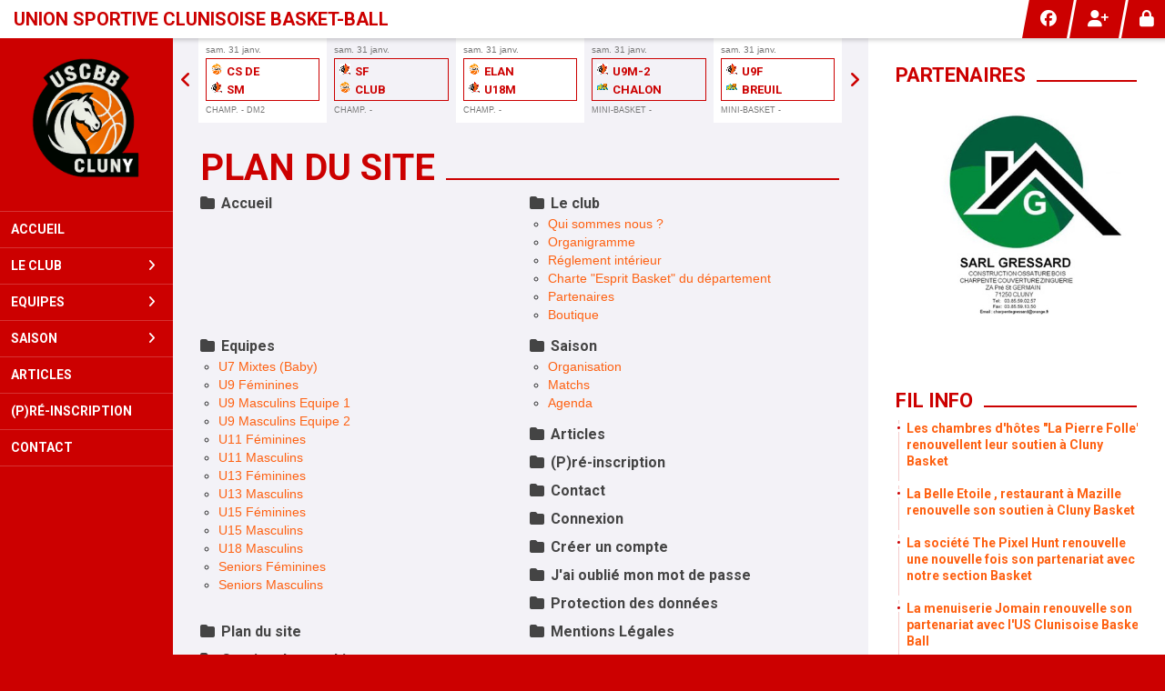

--- FILE ---
content_type: text/html; charset=UTF-8
request_url: https://clunybasket.com/plan-du-site
body_size: 17396
content:
<!DOCTYPE html><html lang="fr" data-theme="light" data-theme-preference="system"><head><meta charset="UTF-8" /><title>Plan du site | UNION SPORTIVE CLUNISOISE BASKET-BALL</title><meta name="description" content="UNION SPORTIVE CLUNISOISE BASKET-BALL - club de basketball" /><meta name="keywords" content="basketball, basket ball, basket cluny, cluny basket, club basket, partenaires cluny basket" /><meta name="robots" content="index, follow" /><link rel="icon" href="/public/3050/upload/theme/kal-theme-favicon_2.png" /><link rel="shortcut icon" href="/public/3050/upload/theme/kal-theme-favicon_2.png" /><link rel="apple-touch-icon-precomposed" href="/public/3050/upload/theme/theme-apptouchicon.png" /><meta http-equiv="content-language" content="fr-FR" /><meta http-equiv="language" content="fr-FR" /><link rel="canonical" href="https://clunybasket.com/plan-du-site" /><meta name="theme-color" content="#CC0000" /><meta http-equiv="theme-color" content="#CC0000" /><meta name="twitter:card" content="summary_large_image"><meta name="twitter:title" content="Plan du site" /><meta name="twitter:description" content="UNION SPORTIVE CLUNISOISE BASKET-BALL - club de basketball" /><meta name="twitter:image:src" content="https://clunybasket.com/public/3050/upload/images/clubs/logo-union-sportive-clunisoise-basket-ball.jpg" /><meta name="twitter:domain" content="https://clunybasket.com"><meta property="og:site_name" content="US CLUNISOISE BASKET" /><meta property="og:locale" content="fr_FR" /><meta property="og:url" content="https://clunybasket.com/plan-du-site" /><meta property="og:type" content="website" /><meta property="og:title" content="Plan du site" /><meta property="og:description" content="UNION SPORTIVE CLUNISOISE BASKET-BALL - club de basketball" /><meta property="og:image" content="https://clunybasket.com/public/3050/upload/images/clubs/logo-union-sportive-clunisoise-basket-ball.jpg" /><meta property="og:image:url" content="https://clunybasket.com/public/3050/upload/images/clubs/logo-union-sportive-clunisoise-basket-ball.jpg" /><meta property="op:markup_version" content="v1.0"><link rel="alternate" type="application/rss+xml" href="https://clunybasket.com/rss/articles" title="Articles"><script type="application/ld+json">{
    "@context": "https://schema.org",
    "@graph": [
        {
            "@type": "Organization",
            "@id": "https://clunybasket.com#organization",
            "name": "UNION SPORTIVE CLUNISOISE BASKET-BALL",
            "description": "UNION SPORTIVE CLUNISOISE BASKET-BALL - club de basketball",
            "logo": "//clunybasket.com/public/3050/upload/theme/kal-theme-logo-header_4.png",
            "url": "https://clunybasket.com"
        },
        {
            "@type": "WebSite",
            "@id": "https://clunybasket.com#website",
            "url": "https://clunybasket.com",
            "name": "UNION SPORTIVE CLUNISOISE BASKET-BALL",
            "publisher": {
                "@id": "https://clunybasket.com#organization"
            }
        }
    ]
}</script><meta name="viewport" content="width=device-width, initial-scale=1, minimum-scale=1, maximum-scale=1, shrink-to-fit=no" /><link rel="stylesheet" type="text/css" href="//clunybasket.com/css/font-face.php?20260122+13546" /><link rel="stylesheet" type="text/css" href="//cdn.kalisport.com/lib/bootstrap3/bootstrap.min.css?20260122+13546" /><link rel="stylesheet" type="text/css" href="//cdn.kalisport.com/lib/fontawesome/css/all.min.css?20260122+13546" /><link rel="stylesheet" type="text/css" href="//cdn.kalisport.com/css/weather-icons.min.css?20260122+13546" /><link rel="stylesheet" type="text/css" href="//cdn.kalisport.com/lib/smartmenus/addons/bootstrap/jquery.smartmenus.bootstrap.min.css?20260122+13546" /><link rel="stylesheet" type="text/css" href="//cdn.kalisport.com/lib/owlcarousel/assets/owl.carousel.min.css?20260122+13546" /><link rel="stylesheet" type="text/css" href="//cdn.kalisport.com/lib/bxslider/jquery.bxslider.min.css?20260122+13546" /><link rel="stylesheet" type="text/css" href="//clunybasket.com/themes/premium_predators/css/gen.php?20260122+13546" /><link rel="stylesheet" type="text/css" href="//clunybasket.com/themes/premium_predators/css/front-office.php?20260122+13546" /><link rel="stylesheet" type="text/css" href="//cdn.kalisport.com/lib/lightbox/css/lightbox.min.css?20260122+13546" /><link rel="stylesheet" type="text/css" href="//cdn.kalisport.com/lib/justifiedGallery/justifiedGallery.min.css?20260122+13546" /><link rel="stylesheet" type="text/css" href="//cdn.kalisport.com/lib/chosen/chosen.min.css?20260122+13546" /><link rel="stylesheet" type="text/css" href="//cdn.kalisport.com/lib/datepicker/css/datepicker3.min.css?20260122+13546" /><link rel="stylesheet" type="text/css" href="//clunybasket.com/css/tarteaucitron_kalisport.php?20260122+13546" /><link rel="stylesheet" type="text/css" href="//cdn.kalisport.com/lib/bootstrap-sweetalert/dist/sweetalert.css?20260122+13546" /><noscript><div class="alert alert-danger no-round-corner no-margin">Votre navigateur ne supporte pas JavaScript et vous n'avez pas accès à toutes les fonctionnalités du site.<br /><strong>Veuillez vérifier que JavaScript est bien activé sur votre navigateur.</strong></div></noscript><script type="text/javascript">var KAL_RACINE_PATH = "/";var KAL_THEME_PATH = "themes/premium_predators/";var KAL_PLUGINS_MAJ_DATE = "20260122+13546";var KAL_CKEDITOR_CSS = "/themes/premium_predators/css/ckeditor.css?20260122+13546";var KAL_CKEDITOR_CONFIG = "/lib/ckeditor/config.js?20260122+13546";var KAL_DATATABLE_FRENCH_URL = "//cdn.kalisport.com/lib/datatables/French.json";var KAL_DATATABLE_SDOM = "<'header-container'l f><'row'<'col-sm-12'tr>><'footer-container'i p>";var KAL_IFRAMELY_APIKEY = "606302089c71717c7c3edb";var KAL_BLOCS_ENCARTPUB_SPEED = 2000;var KAL_BLOCS_ENCARTPUB_ANIMATION_SPEED = 1000;var KAL_BLOC_GAMELINE_AUTOPLAY = false;var SESSION_UTILISATEUR_ID = 0;</script><script type="text/javascript" src="//cdn.kalisport.com/lib/jquery.min.js?20260122+13546"  /></script><script type="text/javascript" src="//cdn.kalisport.com/lib/jquery-ui-1.11.4/jquery-ui.min.js"  /></script><script type="text/javascript" src="//cdn.kalisport.com/lib/bootstrap3/bootstrap.min.js?20260122+13546"  /></script><script type="text/javascript" src="//cdn.kalisport.com/lib/smartmenus/jquery.smartmenus.min.js?20260122+13546"  /></script><script type="text/javascript" src="//cdn.kalisport.com/lib/smartmenus/addons/bootstrap/jquery.smartmenus.bootstrap.min.js?20260122+13546"  /></script><script type="text/javascript" src="//cdn.kalisport.com/lib/lightbox/js/lightbox.min.js?20260122+13546"  /></script><script type="text/javascript" src="//cdn.kalisport.com/lib/fullcalendar/dist/index.global.min.js?20260122+13546"  /></script><script type="text/javascript" src="//cdn.kalisport.com/lib/fullcalendar/packages/core/locales/fr.global.min.js?20260122+13546"  /></script><script type="text/javascript" src="//cdn.kalisport.com/lib/jshashtable/hashtable.min.js?20260122+13546"  /></script><script type="text/javascript" src="//cdn.kalisport.com/lib/jquery.numberformatter-1.2.4.min.js?20260122+13546"  /></script><script type="text/javascript" src="//cdn.kalisport.com/lib/owlcarousel/owl.carousel.min.js?20260122+13546"  /></script><script type="text/javascript" src="//cdn.kalisport.com/lib/tarteaucitron/tarteaucitron.min.js?20260122+13546"  /></script><script type="text/javascript">
    var showEncarts = [];
    $(document).ready(function(){
        var gameline = '.gameline .carousel';
        if ($(gameline).length > 0) {
            var nbItem  = 0;
            $(gameline).each( function( index ) {
                var iTmp = $(this).find('.item').length;
                if(iTmp > nbItem) nbItem = iTmp;
            });

            var bLoop = false;
            var bNav = false;
            if (nbItem > 1) {
                bLoop = true;
                bNav = true;
            }

            $(gameline).owlCarousel({
                loop: bLoop,
                nav: bNav,
                navText: ['<i class="fa fa-solid fa-angle-left">','<i class="fa fa-solid fa-angle-right">'],
                dots: false,
                margin: 0,
                autoplay: KAL_BLOC_GAMELINE_AUTOPLAY,
                autoplayHoverPause: true,
                responsiveClass: true,
                responsive:{
                    0:{
                        items: 1
                    },
                    300:{
                        items: 2
                    },
                    450:{
                        items: 3
                    },
                    600:{
                        items: 4
                    },
                    768:{
                        items: 5
                    },
                    840:{
                        items: 4
                    },
                    1000:{
                        items: 5
                    },
                    1200:{
                        items: 5
                    },
                    1500:{
                        items: 6
                    }
                }
            });
            str = gameline + ' .owl-stage';
            $(str).width(  $(str).width() +2 );
        }

        /***********************/

      var carouselEncarts = '.owl-encarts';
      if( $(carouselEncarts).length > 0 ) {
        var maxItem   = 7;
        var bLoop     = true;
        var bAutoplay = true;

        var nbItem  = 0;
        $(carouselEncarts).each( function( index ) {
          var iTmp = $(this).find('.item').length;
          if(iTmp > nbItem) nbItem = iTmp;
        });

        if(nbItem < maxItem){
          maxItem   = nbItem;
          bLoop     = false;
          bAutoplay = false;
        }

        if( $(window).width() < 1000 ){
          bLoop     = true;
          bAutoplay = true;
        }

        $(carouselEncarts).on('initialized.owl.carousel',function(property){
            owlActiveEncarts();
        });

        $(carouselEncarts).owlCarousel({
            loop               : bLoop,
            nav                : false,
            dots               : false,
            autoplay           : bAutoplay,
            autoplayHoverPause : true,
            autoplayTimeout    : KAL_BLOCS_ENCARTPUB_SPEED,
            smartSpeed         : KAL_BLOCS_ENCARTPUB_ANIMATION_SPEED,
            margin             : 20,
            callbacks          : true,
            info               : true,
            responsiveClass    : true,
            responsive         : {
                0:{
                    items : 1
                },
                300:{
                    items : 2
                },
                600:{
                    items : 3
                },
                800:{
                    items : 4
                },
                1000:{
                    items : maxItem
                }
            }
        });

        $(carouselEncarts).on('changed.owl.carousel',function(property){
            owlActiveEncarts();
        });

        function owlActiveEncarts(){
            var hookBloc  = $(carouselEncarts).attr('data-hook');

            ctrlShowEncarts = [];

            $(carouselEncarts+' .owl-item.active').each( function( index ) {
                var eItem = $(this).find('.item');
                var id    = eItem.attr('data-id');
                var hook  = eItem.attr('data-hook');
                
                if(id != '' && hook != '' && isInView(this)){
                    if (typeof showEncarts[ hook ] === 'undefined'){
                        showEncarts[ hook ] = [];
                    }
    
                    ctrlShowEncarts[ id ] = true;
    
                    if (typeof showEncarts[ hook ][ id ] === 'undefined'){
                        // Appel AJAX
                        $.ajax({
                            url: KAL_RACINE_PATH + 'controller/partenaires/ajax.php?id=' + id + '&hook=' + hook
                        }).done(function() {
                            //console.log('Vue ++');
                        });
                    }
                }
            });

            showEncarts[ hookBloc ] = ctrlShowEncarts;
        }
      }

      /***********************/

      /***********************/

        var idSliderImg = '.slider-img';
        if ($(idSliderImg).length > 0) {
            var bLoop = true;
            var bAutoplay = true;
            var bNav = true;

            $(idSliderImg).each( function( index ) {
                var iTmp = $(this).find('.item').length;
                if (iTmp <= 1) {
                    bLoop = false;
                    bAutoplay = false;
                    bNav = false;
                }
            });

            $(idSliderImg).owlCarousel({
                loop               : bLoop,
                autoplay           : bAutoplay,
                autoplayHoverPause : bAutoplay,
                autoplayTimeout    : 5000,
                nav                : bNav,
                navText            : ['<i class="fa fa-solid fa-angle-left">','<i class="fa fa-solid fa-angle-right">'],
                dots               : true,
                margin             : 0,
                responsiveClass    : true,
                responsive         : {
                    0: { items: 1 }
                },
                callbacks : true,
                info      : true
            });
        }

        var idSliderImgCover = '.slider-cover.page-cover';
        if ($(idSliderImgCover).length > 0) {
            var bLoop = true;
            var bAutoplay = true;
            var bNav = true;

            $(idSliderImgCover).each( function( index ) {
                var iTmp = $(this).find('.item').length;
                if (iTmp <= 1) {
                    bLoop = false;
                    bAutoplay = false;
                    bNav = false;
                }
            });

            $(idSliderImgCover).owlCarousel({
                loop            : bLoop,
                autoplay        : bAutoplay,
                autoplayTimeout : 5000,
                nav             : bNav,
                navText         : ['<i class="fa fa-solid fa-angle-left">','<i class="fa fa-solid fa-angle-right">'],
                dots            : true,
                margin          : 0,
                responsiveClass : true,
                responsive : {
                    0: { items: 1 }
                },
                callbacks  : true,
                info       : true,
                autoHeight : true
            });
        }
    });
    (function() {
      var po = document.createElement('script'); po.type = 'text/javascript'; po.async = true;
      po.src = 'https://apis.google.com/js/plusone.js?publisherid=115078143669127937148';
      var s = document.getElementsByTagName('script')[0]; s.parentNode.insertBefore(po, s);
    })();$('.carousel').carousel();
                    tarteaucitron.init({
                        //'privacyUrl': 'https://clunybasket.com/protection-des-donnees', /* Privacy policy url */
                        'bodyPosition': 'bottom', /* or top to bring it as first element for accessibility */

                        'hashtag': '#tarteaucitron', /* Open the panel with this hashtag */
                        'cookieName': 'rgpdKAL-3050-clunybasket', /* Cookie name */
                    
                        'orientation': 'bottom', /* Banner position (top - bottom) */
                        
                        'groupServices': false, /* Group services by category */
                        'showDetailsOnClick': true, /* Click to expand the description */
                        'serviceDefaultState': 'wait', /* Default state (true - wait - false) */

                        'showAlertSmall': false, /* Show the small banner on bottom right */
                        'cookieslist': true, /* Show the cookie list */

                        'showIcon': false, /* Show cookie icon to manage cookies */
                        //'iconSrc': '', /* Optionnal: URL or base64 encoded image */
                        'iconPosition': 'BottomRight', /* Position of the icon between BottomRight, BottomLeft, TopRight and TopLeft */

                        'adblocker': false, /* Show a Warning if an adblocker is detected */

                        'DenyAllCta' : true, /* Show the deny all button */
                        'AcceptAllCta' : true, /* Show the accept all button when highPrivacy on */
                        'highPrivacy': true, /* Disable auto consent */
                        'alwaysNeedConsent': false, /* Ask the consent for 'Privacy by design' services */

                        'handleBrowserDNTRequest': true, /* If Do Not Track == 1, disallow all */
                    
                        'removeCredit': false, /* Remove credit link */
                        'moreInfoLink': true, /* Show more info link */
                        'useExternalCss': false, /* If false, the tarteaucitron.css file will be loaded */
                        'useExternalJs': false, /* If false, the tarteaucitron.js file will be loaded */
                    
                        'cookieDomain': '.clunybasket.com', /* Shared cookie for subdomain website */

                        'readmoreLink': 'https://clunybasket.com/protection-des-donnees', /* Change the default readmore link pointing to tarteaucitron.io */
                        
                        'mandatory': true, /* Show a message about mandatory cookies */
                        'mandatoryCta': true, /* Show the disabled accept button when mandatory on */
                    
                        //'customCloserId': '', /* Optional a11y: Custom element ID used to open the panel */

                        'googleConsentMode': false, /* Enable Google Consent Mode v2 for Google ads and GA4 */

                        'partnersList': false /* Details the number of partners on the popup and middle banner */
                    });
                </script></head><body id="body" class="fond" data-twttr-rendered="true" itemscope itemtype="http://schema.org/Blog" data-theme="premium_predators" data-srv="x094"><div id="scroll-top"></div><div id="website-container"><div id="header-container">
    <h1 class="h-font  hidden-xs">
        <a href="https://clunybasket.com" title="Page d'accueil">
                            UNION SPORTIVE CLUNISOISE BASKET-BALL
                    </a>
    </h1>

    <div id="hook-pre-menu" class="nav-secondary">
        
    <div class="btn-group btn-group-social hidden-xs hidden-sm">
                    <a class="btn" href="https://www.facebook.com/USClunyBasket/" target="_blank">
                <i class="fa fa-brands fa-facebook"></i>
                <span>Facebook</span>
            </a>
            </div>


        <div class="btn-group btn-group-user">
                                                <a class="btn" href="https://clunybasket.com/creer-un-compte">
                        <i class="fa fa-solid fa-user-plus"></i>
                        <span>Créer un compte</span>
                    </a>
                                                    <a class="btn" href="https://clunybasket.com/connexion">
                        <i class="fa fa-solid fa-lock"></i>
                        <span>Connexion</span>
                    </a>
                                    </div>
    </div>
</div>

<div id="menu-container-desktop" class="menu-container visible-md visible-lg">
            <div class="logo-container">
            <a href="https://clunybasket.com" title="Page d'accueil">
                <img src="/public/3050/upload/theme/kal-theme-logo-header_4.png" alt="Logo UNION SPORTIVE CLUNISOISE BASKET-BALL" class="img-responsive" />
            </a>
        </div>
    
        <nav class="navbar navbar-default panel ">
            
    
    
    
    


<ul id="menu" class="menu nav navbar-nav sm sm-vertical">
                                        <li class="h-font ">
                    <a 
                        href="https://clunybasket.com"
                                            >
                        Accueil
                                            </a>
                        
                                    </li>
                                                <li class="h-font ">
                    <a 
                        href="https://clunybasket.com/le-club"
                                            >
                        Le club
                        <i class="fa fa-solid fa-angle-right"></i>                    </a>
                        
                                            <ul class="dropdown-menu">
                                                                                                <li class="">
                                        <a 
                                            href="https://clunybasket.com/qui-sommes-nous"
                                                                                    >
                                            Qui sommes nous ?
                                                                                    </a>
                                            
                                                                            </li>
                                                                                                                                <li class="">
                                        <a 
                                            href="https://clunybasket.com/organigramme"
                                                                                    >
                                            Organigramme
                                                                                    </a>
                                            
                                                                            </li>
                                                                                                                                <li class="">
                                        <a 
                                            href="https://clunybasket.com/reglement-interieur"
                                             target="_blank"                                        >
                                            Réglement intérieur
                                                                                    </a>
                                            
                                                                            </li>
                                                                                                                                <li class="">
                                        <a 
                                            href="https://clunybasket.com/charte-etquot-esprit-basketetquot-du-departement"
                                                                                    >
                                            Charte &quot;Esprit Basket&quot; du département
                                                                                    </a>
                                            
                                                                            </li>
                                                                                                                                <li class="">
                                        <a 
                                            href="https://clunybasket.com/partenaires"
                                                                                    >
                                            Partenaires
                                                                                    </a>
                                            
                                                                            </li>
                                                                                                                                <li class="">
                                        <a 
                                            href="https://clunybasket.com/boutique"
                                                                                    >
                                            Boutique
                                                                                    </a>
                                            
                                                                            </li>
                                                                                    </ul>
                                    </li>
                                                <li class="h-font ">
                    <a 
                        href="https://clunybasket.com/equipes"
                                            >
                        Equipes
                        <i class="fa fa-solid fa-angle-right"></i>                    </a>
                        
                                            <ul class="dropdown-menu">
                                                                                                <li class="">
                                        <a 
                                            href="https://clunybasket.com/u7-mixtes-baby"
                                                                                    >
                                            U7 Mixtes (Baby)
                                                                                    </a>
                                            
                                                                            </li>
                                                                                                                                <li class="">
                                        <a 
                                            href="https://clunybasket.com/u9-feminines"
                                                                                    >
                                            U9 Féminines
                                                                                    </a>
                                            
                                                                            </li>
                                                                                                                                <li class="">
                                        <a 
                                            href="https://clunybasket.com/u9-masculin"
                                                                                    >
                                            U9 Masculins Equipe 1
                                                                                    </a>
                                            
                                                                            </li>
                                                                                                                                <li class="">
                                        <a 
                                            href="https://clunybasket.com/u9-masculins-equipe-2"
                                                                                    >
                                            U9 Masculins Equipe 2
                                                                                    </a>
                                            
                                                                            </li>
                                                                                                                                <li class="">
                                        <a 
                                            href="https://clunybasket.com/u11-feminines"
                                                                                    >
                                            U11 Féminines
                                                                                    </a>
                                            
                                                                            </li>
                                                                                                                                <li class="">
                                        <a 
                                            href="https://clunybasket.com/u11-masculin"
                                                                                    >
                                            U11 Masculins
                                                                                    </a>
                                            
                                                                            </li>
                                                                                                                                <li class="">
                                        <a 
                                            href="https://clunybasket.com/u13-feminines"
                                                                                    >
                                            U13 Féminines
                                                                                    </a>
                                            
                                                                            </li>
                                                                                                                                <li class="">
                                        <a 
                                            href="https://clunybasket.com/u13-masculin"
                                                                                    >
                                            U13 Masculins
                                                                                    </a>
                                            
                                                                            </li>
                                                                                                                                <li class="">
                                        <a 
                                            href="https://clunybasket.com/u15-feminines"
                                                                                    >
                                            U15 Féminines
                                                                                    </a>
                                            
                                                                            </li>
                                                                                                                                <li class="">
                                        <a 
                                            href="https://clunybasket.com/u15m"
                                                                                    >
                                            U15 Masculins
                                                                                    </a>
                                            
                                                                            </li>
                                                                                                                                <li class="">
                                        <a 
                                            href="https://clunybasket.com/u17-masculins"
                                                                                    >
                                            U18 Masculins
                                                                                    </a>
                                            
                                                                            </li>
                                                                                                                                <li class="">
                                        <a 
                                            href="https://clunybasket.com/seniors-feminines"
                                                                                    >
                                            Seniors Féminines
                                                                                    </a>
                                            
                                                                            </li>
                                                                                                                                <li class="">
                                        <a 
                                            href="https://clunybasket.com/seniors-masculins-1"
                                                                                    >
                                            Seniors Masculins
                                                                                    </a>
                                            
                                                                            </li>
                                                                                    </ul>
                                    </li>
                                                <li class="h-font ">
                    <a 
                        href="https://clunybasket.com/saison"
                                            >
                        Saison
                        <i class="fa fa-solid fa-angle-right"></i>                    </a>
                        
                                            <ul class="dropdown-menu">
                                                                                                <li class="">
                                        <a 
                                            href="https://clunybasket.com/organisation"
                                                                                    >
                                            Organisation
                                                                                    </a>
                                            
                                                                            </li>
                                                                                                                                <li class="">
                                        <a 
                                            href="https://clunybasket.com/matchs"
                                                                                    >
                                            Matchs
                                                                                    </a>
                                            
                                                                            </li>
                                                                                                                                <li class="">
                                        <a 
                                            href="https://clunybasket.com/agenda"
                                                                                    >
                                            Agenda
                                                                                    </a>
                                            
                                                                            </li>
                                                                                    </ul>
                                    </li>
                                                <li class="h-font ">
                    <a 
                        href="https://clunybasket.com/articles"
                                            >
                        Articles
                                            </a>
                        
                                    </li>
                                                <li class="h-font ">
                    <a 
                        href="https://clunybasket.com/pre-inscription"
                                            >
                        (P)ré-inscription
                                            </a>
                        
                                    </li>
                                                <li class="h-font ">
                    <a 
                        href="https://clunybasket.com/contact"
                                            >
                        Contact
                                            </a>
                        
                                    </li>
                        </ul>


    </nav>
</div>

<div id="menu-container-mobile" class="menu-container visible-xs visible-sm">
        <nav class="navbar navbar-default panel ">
        <button type="button" class="navbar-toggle collapsed" data-toggle="collapse" data-target="#bs-navbar-collapse" aria-expanded="false">
            <span class="visible-xs visible-sm h-font">Menu</span>
            <span class="icon-bar"></span>
            <span class="icon-bar"></span>
            <span class="icon-bar"></span>
        </button>

        <div class="collapse navbar-collapse" id="bs-navbar-collapse">
                
    
    
    
    


<ul id="menu" class="menu nav navbar-nav sm sm-vertical">
                                        <li class="h-font ">
                    <a 
                        href="https://clunybasket.com"
                                            >
                        Accueil
                                            </a>
                        
                                    </li>
                                                <li class="h-font ">
                    <a 
                        href="https://clunybasket.com/le-club"
                                            >
                        Le club
                        <i class="fa fa-solid fa-angle-right"></i>                    </a>
                        
                                            <ul class="dropdown-menu">
                                                                                                <li class="">
                                        <a 
                                            href="https://clunybasket.com/qui-sommes-nous"
                                                                                    >
                                            Qui sommes nous ?
                                                                                    </a>
                                            
                                                                            </li>
                                                                                                                                <li class="">
                                        <a 
                                            href="https://clunybasket.com/organigramme"
                                                                                    >
                                            Organigramme
                                                                                    </a>
                                            
                                                                            </li>
                                                                                                                                <li class="">
                                        <a 
                                            href="https://clunybasket.com/reglement-interieur"
                                             target="_blank"                                        >
                                            Réglement intérieur
                                                                                    </a>
                                            
                                                                            </li>
                                                                                                                                <li class="">
                                        <a 
                                            href="https://clunybasket.com/charte-etquot-esprit-basketetquot-du-departement"
                                                                                    >
                                            Charte &quot;Esprit Basket&quot; du département
                                                                                    </a>
                                            
                                                                            </li>
                                                                                                                                <li class="">
                                        <a 
                                            href="https://clunybasket.com/partenaires"
                                                                                    >
                                            Partenaires
                                                                                    </a>
                                            
                                                                            </li>
                                                                                                                                <li class="">
                                        <a 
                                            href="https://clunybasket.com/boutique"
                                                                                    >
                                            Boutique
                                                                                    </a>
                                            
                                                                            </li>
                                                                                    </ul>
                                    </li>
                                                <li class="h-font ">
                    <a 
                        href="https://clunybasket.com/equipes"
                                            >
                        Equipes
                        <i class="fa fa-solid fa-angle-right"></i>                    </a>
                        
                                            <ul class="dropdown-menu">
                                                                                                <li class="">
                                        <a 
                                            href="https://clunybasket.com/u7-mixtes-baby"
                                                                                    >
                                            U7 Mixtes (Baby)
                                                                                    </a>
                                            
                                                                            </li>
                                                                                                                                <li class="">
                                        <a 
                                            href="https://clunybasket.com/u9-feminines"
                                                                                    >
                                            U9 Féminines
                                                                                    </a>
                                            
                                                                            </li>
                                                                                                                                <li class="">
                                        <a 
                                            href="https://clunybasket.com/u9-masculin"
                                                                                    >
                                            U9 Masculins Equipe 1
                                                                                    </a>
                                            
                                                                            </li>
                                                                                                                                <li class="">
                                        <a 
                                            href="https://clunybasket.com/u9-masculins-equipe-2"
                                                                                    >
                                            U9 Masculins Equipe 2
                                                                                    </a>
                                            
                                                                            </li>
                                                                                                                                <li class="">
                                        <a 
                                            href="https://clunybasket.com/u11-feminines"
                                                                                    >
                                            U11 Féminines
                                                                                    </a>
                                            
                                                                            </li>
                                                                                                                                <li class="">
                                        <a 
                                            href="https://clunybasket.com/u11-masculin"
                                                                                    >
                                            U11 Masculins
                                                                                    </a>
                                            
                                                                            </li>
                                                                                                                                <li class="">
                                        <a 
                                            href="https://clunybasket.com/u13-feminines"
                                                                                    >
                                            U13 Féminines
                                                                                    </a>
                                            
                                                                            </li>
                                                                                                                                <li class="">
                                        <a 
                                            href="https://clunybasket.com/u13-masculin"
                                                                                    >
                                            U13 Masculins
                                                                                    </a>
                                            
                                                                            </li>
                                                                                                                                <li class="">
                                        <a 
                                            href="https://clunybasket.com/u15-feminines"
                                                                                    >
                                            U15 Féminines
                                                                                    </a>
                                            
                                                                            </li>
                                                                                                                                <li class="">
                                        <a 
                                            href="https://clunybasket.com/u15m"
                                                                                    >
                                            U15 Masculins
                                                                                    </a>
                                            
                                                                            </li>
                                                                                                                                <li class="">
                                        <a 
                                            href="https://clunybasket.com/u17-masculins"
                                                                                    >
                                            U18 Masculins
                                                                                    </a>
                                            
                                                                            </li>
                                                                                                                                <li class="">
                                        <a 
                                            href="https://clunybasket.com/seniors-feminines"
                                                                                    >
                                            Seniors Féminines
                                                                                    </a>
                                            
                                                                            </li>
                                                                                                                                <li class="">
                                        <a 
                                            href="https://clunybasket.com/seniors-masculins-1"
                                                                                    >
                                            Seniors Masculins
                                                                                    </a>
                                            
                                                                            </li>
                                                                                    </ul>
                                    </li>
                                                <li class="h-font ">
                    <a 
                        href="https://clunybasket.com/saison"
                                            >
                        Saison
                        <i class="fa fa-solid fa-angle-right"></i>                    </a>
                        
                                            <ul class="dropdown-menu">
                                                                                                <li class="">
                                        <a 
                                            href="https://clunybasket.com/organisation"
                                                                                    >
                                            Organisation
                                                                                    </a>
                                            
                                                                            </li>
                                                                                                                                <li class="">
                                        <a 
                                            href="https://clunybasket.com/matchs"
                                                                                    >
                                            Matchs
                                                                                    </a>
                                            
                                                                            </li>
                                                                                                                                <li class="">
                                        <a 
                                            href="https://clunybasket.com/agenda"
                                                                                    >
                                            Agenda
                                                                                    </a>
                                            
                                                                            </li>
                                                                                    </ul>
                                    </li>
                                                <li class="h-font ">
                    <a 
                        href="https://clunybasket.com/articles"
                                            >
                        Articles
                                            </a>
                        
                                    </li>
                                                <li class="h-font ">
                    <a 
                        href="https://clunybasket.com/pre-inscription"
                                            >
                        (P)ré-inscription
                                            </a>
                        
                                    </li>
                                                <li class="h-font ">
                    <a 
                        href="https://clunybasket.com/contact"
                                            >
                        Contact
                                            </a>
                        
                                    </li>
                        </ul>


        </div>
    </nav>

            <div class="logo-container">
            <a href="https://clunybasket.com" title="Page d'accueil">
                <img src="/public/3050/upload/theme/kal-theme-logo-header_4.png" alt="Logo UNION SPORTIVE CLUNISOISE BASKET-BALL" class="img-responsive" />
            </a>
        </div>
    </div>



    

<div id="page-container" class="plan-du-site ">
    <div id="page" class="row">
        <div id="content-container" class="col-lg-8">
<div id="hook-pre-contenu">    
    <div id="gameline-pre-contenu" class="gameline panel">
                    <div class="carousel">
                                                        
                                                                                                                                        
                    
                    <div class="item">
                        <a href="https://clunybasket.com/matchs/apercu/886/20260131-cs-de-mervans?mode=full">
                            <div class="title-container">
                                <div class="row row-flex">
                                                                            <div class="col date">
                                            sam. 31 janv.
                                        </div>
                                        <div class="col time">
                                            20H30
                                        </div>
                                                                    </div>
                            </div>

                            <div class="match-container">
                                <div class="team">
                                    <div class="logo logo-home ">
                                        <img class="kll" src="/assets/img/default-ll-carre.png" data-src="/public/3050/upload/images/rencontres-type/basketball/logo-match-de-championnat.png" alt="CS DE MERVANS" />
                                    </div>
                                    <div class="nom h-font">CS DE MERVANS</div>
                                    <div class="score">
                                                                                    
                                                                                                                        </div>
                                </div>
                                <div class="team">
                                    <div class="logo logo-away ">
                                        <img class="kll" src="/assets/img/default-ll-carre.png" data-src="/public/3050/upload/images/clubs/logo-union-sportive-clunisoise-basket-ball-carre.jpg" alt="UNION SPORTIVE CLUNISOISE BASKET-BALL" />
                                    </div>
                                    <div class="nom h-font">SM</div>
                                    <div class="score">
                                                                                    
                                                                                                                        </div>
                                </div>
                            </div>

                            <div class="footer-container">
                                                                Champ.
                                                                    - DM2
                                                            </div>

                                                        
                            <script type="application/ld+json">
                            {
                                "@context": "https://schema.org/",
                                "@type": "SportEvent",
                                "name": "CS DE MERVANS - SM",
                                "url": "https://clunybasket.com/matchs/apercu/886/20260131-cs-de-mervans?mode=full",
                                "startDate": "2026-01-31T20:30+02:00",
                                "awayTeam": {
                                    "@type": "SportTeam",
                                    "name" : "SM",
                                    "sameAs" : "https://clunybasket.com"
                                },
                                "homeTeam": {
                                    "@type": "SportTeam",
                                    "name" : "CS DE MERVANS",
                                    "sameAs" : ""
                                }
                            }
                            </script>
                            
                        </a>
                    </div>
                                                        
                                                                                                                                        
                    
                    <div class="item">
                        <a href="https://clunybasket.com/matchs/apercu/906/20260131-club-basket-buxynois-2?mode=full">
                            <div class="title-container">
                                <div class="row row-flex">
                                                                            <div class="col date">
                                            sam. 31 janv.
                                        </div>
                                        <div class="col time">
                                            20H00
                                        </div>
                                                                    </div>
                            </div>

                            <div class="match-container">
                                <div class="team">
                                    <div class="logo logo-home ">
                                        <img class="kll" src="/assets/img/default-ll-carre.png" data-src="/public/3050/upload/images/clubs/logo-union-sportive-clunisoise-basket-ball-carre.jpg" alt="UNION SPORTIVE CLUNISOISE BASKET-BALL" />
                                    </div>
                                    <div class="nom h-font">SF</div>
                                    <div class="score">
                                                                                    
                                                                                                                        </div>
                                </div>
                                <div class="team">
                                    <div class="logo logo-away ">
                                        <img class="kll" src="/assets/img/default-ll-carre.png" data-src="/public/3050/upload/images/rencontres-type/basketball/logo-match-de-championnat.png" alt="CLUB BASKET BUXYNOIS" />
                                    </div>
                                    <div class="nom h-font">CLUB BASKET BUXYNOIS - 2</div>
                                    <div class="score">
                                                                                    
                                                                                                                        </div>
                                </div>
                            </div>

                            <div class="footer-container">
                                                                Champ.
                                                                    - 
                                                            </div>

                                                        
                            <script type="application/ld+json">
                            {
                                "@context": "https://schema.org/",
                                "@type": "SportEvent",
                                "name": "SF - CLUB BASKET BUXYNOIS - 2",
                                "url": "https://clunybasket.com/matchs/apercu/906/20260131-club-basket-buxynois-2?mode=full",
                                "startDate": "2026-01-31T20:00+02:00",
                                "awayTeam": {
                                    "@type": "SportTeam",
                                    "name" : "CLUB BASKET BUXYNOIS - 2",
                                    "sameAs" : ""
                                },
                                "homeTeam": {
                                    "@type": "SportTeam",
                                    "name" : "SF",
                                    "sameAs" : "https://clunybasket.com"
                                }
                            }
                            </script>
                            
                        </a>
                    </div>
                                                        
                                                                                                                                        
                    
                    <div class="item">
                        <a href="https://clunybasket.com/matchs/apercu/987/20260131-elan-chalon-4?mode=full">
                            <div class="title-container">
                                <div class="row row-flex">
                                                                            <div class="col date">
                                            sam. 31 janv.
                                        </div>
                                        <div class="col time">
                                            15H00
                                        </div>
                                                                    </div>
                            </div>

                            <div class="match-container">
                                <div class="team">
                                    <div class="logo logo-home ">
                                        <img class="kll" src="/assets/img/default-ll-carre.png" data-src="/public/3050/upload/images/rencontres-type/basketball/logo-match-de-championnat.png" alt="ELAN CHALON" />
                                    </div>
                                    <div class="nom h-font">ELAN CHALON - 4</div>
                                    <div class="score">
                                                                                    
                                                                                                                        </div>
                                </div>
                                <div class="team">
                                    <div class="logo logo-away ">
                                        <img class="kll" src="/assets/img/default-ll-carre.png" data-src="/public/3050/upload/images/clubs/logo-union-sportive-clunisoise-basket-ball-carre.jpg" alt="UNION SPORTIVE CLUNISOISE BASKET-BALL" />
                                    </div>
                                    <div class="nom h-font">U18M</div>
                                    <div class="score">
                                                                                    
                                                                                                                        </div>
                                </div>
                            </div>

                            <div class="footer-container">
                                                                Champ.
                                                                    - 
                                                            </div>

                                                        
                            <script type="application/ld+json">
                            {
                                "@context": "https://schema.org/",
                                "@type": "SportEvent",
                                "name": "ELAN CHALON - 4 - U18M",
                                "url": "https://clunybasket.com/matchs/apercu/987/20260131-elan-chalon-4?mode=full",
                                "startDate": "2026-01-31T15:00+02:00",
                                "awayTeam": {
                                    "@type": "SportTeam",
                                    "name" : "U18M",
                                    "sameAs" : "https://clunybasket.com"
                                },
                                "homeTeam": {
                                    "@type": "SportTeam",
                                    "name" : "ELAN CHALON - 4",
                                    "sameAs" : ""
                                }
                            }
                            </script>
                            
                        </a>
                    </div>
                                                        
                                                                                                                                        
                    
                    <div class="item">
                        <a href="https://clunybasket.com/matchs/apercu/1036/20260131-chalon-sur-saone-basket-club?mode=full">
                            <div class="title-container">
                                <div class="row row-flex">
                                                                            <div class="col date">
                                            sam. 31 janv.
                                        </div>
                                        <div class="col time">
                                            12H30
                                        </div>
                                                                    </div>
                            </div>

                            <div class="match-container">
                                <div class="team">
                                    <div class="logo logo-home ">
                                        <img class="kll" src="/assets/img/default-ll-carre.png" data-src="/public/3050/upload/images/clubs/logo-union-sportive-clunisoise-basket-ball-carre.jpg" alt="UNION SPORTIVE CLUNISOISE BASKET-BALL" />
                                    </div>
                                    <div class="nom h-font">U9M-2</div>
                                    <div class="score">
                                                                                    
                                                                                                                        </div>
                                </div>
                                <div class="team">
                                    <div class="logo logo-away ">
                                        <img class="kll" src="/assets/img/default-ll-carre.png" data-src="/public/3050/upload/images/rencontres-type/basketball/logo-plateau-mini-basket.png" alt="CHALON SUR SAONE BASKET CLUB" />
                                    </div>
                                    <div class="nom h-font">CHALON SUR SAONE BASKET CLUB</div>
                                    <div class="score">
                                                                                    
                                                                                                                        </div>
                                </div>
                            </div>

                            <div class="footer-container">
                                                                Mini-basket
                                                                    - 
                                                            </div>

                                                        
                            <script type="application/ld+json">
                            {
                                "@context": "https://schema.org/",
                                "@type": "SportEvent",
                                "name": "U9M-2 - CHALON SUR SAONE BASKET CLUB",
                                "url": "https://clunybasket.com/matchs/apercu/1036/20260131-chalon-sur-saone-basket-club?mode=full",
                                "startDate": "2026-01-31T12:30+02:00",
                                "awayTeam": {
                                    "@type": "SportTeam",
                                    "name" : "CHALON SUR SAONE BASKET CLUB",
                                    "sameAs" : ""
                                },
                                "homeTeam": {
                                    "@type": "SportTeam",
                                    "name" : "U9M-2",
                                    "sameAs" : "https://clunybasket.com"
                                }
                            }
                            </script>
                            
                        </a>
                    </div>
                                                        
                                                                                                                                        
                    
                    <div class="item">
                        <a href="https://clunybasket.com/matchs/apercu/1020/20260131-breuil-basket-club?mode=full">
                            <div class="title-container">
                                <div class="row row-flex">
                                                                            <div class="col date">
                                            sam. 31 janv.
                                        </div>
                                        <div class="col time">
                                            11H00
                                        </div>
                                                                    </div>
                            </div>

                            <div class="match-container">
                                <div class="team">
                                    <div class="logo logo-home ">
                                        <img class="kll" src="/assets/img/default-ll-carre.png" data-src="/public/3050/upload/images/clubs/logo-union-sportive-clunisoise-basket-ball-carre.jpg" alt="UNION SPORTIVE CLUNISOISE BASKET-BALL" />
                                    </div>
                                    <div class="nom h-font">U9F</div>
                                    <div class="score">
                                                                                    
                                                                                                                        </div>
                                </div>
                                <div class="team">
                                    <div class="logo logo-away ">
                                        <img class="kll" src="/assets/img/default-ll-carre.png" data-src="/public/3050/upload/images/rencontres-type/basketball/logo-plateau-mini-basket.png" alt="BREUIL BASKET CLUB" />
                                    </div>
                                    <div class="nom h-font">BREUIL BASKET CLUB</div>
                                    <div class="score">
                                                                                    
                                                                                                                        </div>
                                </div>
                            </div>

                            <div class="footer-container">
                                                                Mini-basket
                                                                    - 
                                                            </div>

                                                        
                            <script type="application/ld+json">
                            {
                                "@context": "https://schema.org/",
                                "@type": "SportEvent",
                                "name": "U9F - BREUIL BASKET CLUB",
                                "url": "https://clunybasket.com/matchs/apercu/1020/20260131-breuil-basket-club?mode=full",
                                "startDate": "2026-01-31T11:00+02:00",
                                "awayTeam": {
                                    "@type": "SportTeam",
                                    "name" : "BREUIL BASKET CLUB",
                                    "sameAs" : ""
                                },
                                "homeTeam": {
                                    "@type": "SportTeam",
                                    "name" : "U9F",
                                    "sameAs" : "https://clunybasket.com"
                                }
                            }
                            </script>
                            
                        </a>
                    </div>
                                                        
                                                                                                                                        
                    
                    <div class="item">
                        <a href="https://clunybasket.com/matchs/apercu/1027/20260131-elan-chalon-2-6?mode=full">
                            <div class="title-container">
                                <div class="row row-flex">
                                                                            <div class="col date">
                                            sam. 31 janv.
                                        </div>
                                        <div class="col time">
                                            11H00
                                        </div>
                                                                    </div>
                            </div>

                            <div class="match-container">
                                <div class="team">
                                    <div class="logo logo-home ">
                                        <img class="kll" src="/assets/img/default-ll-carre.png" data-src="/public/3050/upload/images/rencontres-type/basketball/logo-plateau-mini-basket.png" alt="ELAN CHALON" />
                                    </div>
                                    <div class="nom h-font">ELAN CHALON - 2 (6)</div>
                                    <div class="score">
                                                                                    
                                                                                                                        </div>
                                </div>
                                <div class="team">
                                    <div class="logo logo-away ">
                                        <img class="kll" src="/assets/img/default-ll-carre.png" data-src="/public/3050/upload/images/clubs/logo-union-sportive-clunisoise-basket-ball-carre.jpg" alt="UNION SPORTIVE CLUNISOISE BASKET-BALL" />
                                    </div>
                                    <div class="nom h-font">U11M</div>
                                    <div class="score">
                                                                                    
                                                                                                                        </div>
                                </div>
                            </div>

                            <div class="footer-container">
                                                                Mini-basket
                                                                    - 
                                                            </div>

                                                        
                            <script type="application/ld+json">
                            {
                                "@context": "https://schema.org/",
                                "@type": "SportEvent",
                                "name": "ELAN CHALON - 2 (6) - U11M",
                                "url": "https://clunybasket.com/matchs/apercu/1027/20260131-elan-chalon-2-6?mode=full",
                                "startDate": "2026-01-31T11:00+02:00",
                                "awayTeam": {
                                    "@type": "SportTeam",
                                    "name" : "U11M",
                                    "sameAs" : "https://clunybasket.com"
                                },
                                "homeTeam": {
                                    "@type": "SportTeam",
                                    "name" : "ELAN CHALON - 2 (6)",
                                    "sameAs" : ""
                                }
                            }
                            </script>
                            
                        </a>
                    </div>
                                                        
                                                                                                                                        
                    
                    <div class="item">
                        <a href="https://clunybasket.com/matchs/apercu/1031/20260131-cs-de-mervans-1-1?mode=full">
                            <div class="title-container">
                                <div class="row row-flex">
                                                                            <div class="col date">
                                            sam. 31 janv.
                                        </div>
                                        <div class="col time">
                                            11H00
                                        </div>
                                                                    </div>
                            </div>

                            <div class="match-container">
                                <div class="team">
                                    <div class="logo logo-home ">
                                        <img class="kll" src="/assets/img/default-ll-carre.png" data-src="/public/3050/upload/images/rencontres-type/basketball/logo-plateau-mini-basket.png" alt="CS DE MERVANS" />
                                    </div>
                                    <div class="nom h-font">CS DE MERVANS - 1 (1)</div>
                                    <div class="score">
                                                                                    
                                                                                                                        </div>
                                </div>
                                <div class="team">
                                    <div class="logo logo-away ">
                                        <img class="kll" src="/assets/img/default-ll-carre.png" data-src="/public/3050/upload/images/clubs/logo-union-sportive-clunisoise-basket-ball-carre.jpg" alt="UNION SPORTIVE CLUNISOISE BASKET-BALL" />
                                    </div>
                                    <div class="nom h-font">U9M-1</div>
                                    <div class="score">
                                                                                    
                                                                                                                        </div>
                                </div>
                            </div>

                            <div class="footer-container">
                                                                Mini-basket
                                                                    - 
                                                            </div>

                                                        
                            <script type="application/ld+json">
                            {
                                "@context": "https://schema.org/",
                                "@type": "SportEvent",
                                "name": "CS DE MERVANS - 1 (1) - U9M-1",
                                "url": "https://clunybasket.com/matchs/apercu/1031/20260131-cs-de-mervans-1-1?mode=full",
                                "startDate": "2026-01-31T11:00+02:00",
                                "awayTeam": {
                                    "@type": "SportTeam",
                                    "name" : "U9M-1",
                                    "sameAs" : "https://clunybasket.com"
                                },
                                "homeTeam": {
                                    "@type": "SportTeam",
                                    "name" : "CS DE MERVANS - 1 (1)",
                                    "sameAs" : ""
                                }
                            }
                            </script>
                            
                        </a>
                    </div>
                                                        
                                                                                                                                        
                    
                    <div class="item">
                        <a href="https://clunybasket.com/matchs/apercu/1012/20260131-elan-chalon-2-6?mode=full">
                            <div class="title-container">
                                <div class="row row-flex">
                                                                            <div class="col date">
                                            sam. 31 janv.
                                        </div>
                                        <div class="col time">
                                            09H30
                                        </div>
                                                                    </div>
                            </div>

                            <div class="match-container">
                                <div class="team">
                                    <div class="logo logo-home ">
                                        <img class="kll" src="/assets/img/default-ll-carre.png" data-src="/public/3050/upload/images/rencontres-type/basketball/logo-plateau-mini-basket.png" alt="ELAN CHALON" />
                                    </div>
                                    <div class="nom h-font">ELAN CHALON - 2 (6)</div>
                                    <div class="score">
                                                                                    
                                                                                                                        </div>
                                </div>
                                <div class="team">
                                    <div class="logo logo-away ">
                                        <img class="kll" src="/assets/img/default-ll-carre.png" data-src="/public/3050/upload/images/clubs/logo-union-sportive-clunisoise-basket-ball-carre.jpg" alt="UNION SPORTIVE CLUNISOISE BASKET-BALL" />
                                    </div>
                                    <div class="nom h-font">U11F</div>
                                    <div class="score">
                                                                                    
                                                                                                                        </div>
                                </div>
                            </div>

                            <div class="footer-container">
                                                                Mini-basket
                                                                    - 
                                                            </div>

                                                        
                            <script type="application/ld+json">
                            {
                                "@context": "https://schema.org/",
                                "@type": "SportEvent",
                                "name": "ELAN CHALON - 2 (6) - U11F",
                                "url": "https://clunybasket.com/matchs/apercu/1012/20260131-elan-chalon-2-6?mode=full",
                                "startDate": "2026-01-31T09:30+02:00",
                                "awayTeam": {
                                    "@type": "SportTeam",
                                    "name" : "U11F",
                                    "sameAs" : "https://clunybasket.com"
                                },
                                "homeTeam": {
                                    "@type": "SportTeam",
                                    "name" : "ELAN CHALON - 2 (6)",
                                    "sameAs" : ""
                                }
                            }
                            </script>
                            
                        </a>
                    </div>
                                                        
                                                                                                                                        
                    
                    <div class="item">
                        <a href="https://clunybasket.com/matchs/apercu/898/20260125-as-basket-chatenoy-le-royal-2?mode=full">
                            <div class="title-container">
                                <div class="row row-flex">
                                                                            <div class="col date">
                                            dim. 25 janv.
                                        </div>
                                        <div class="col time">
                                            13H30
                                        </div>
                                                                    </div>
                            </div>

                            <div class="match-container">
                                <div class="team">
                                    <div class="logo logo-home ">
                                        <img class="kll" src="/assets/img/default-ll-carre.png" data-src="/public/3050/upload/images/clubs/logo-union-sportive-clunisoise-basket-ball-carre.jpg" alt="UNION SPORTIVE CLUNISOISE BASKET-BALL" />
                                    </div>
                                    <div class="nom h-font">SM</div>
                                    <div class="score">
                                                                                    
                                                                                                                        </div>
                                </div>
                                <div class="team">
                                    <div class="logo logo-away ">
                                        <img class="kll" src="/assets/img/default-ll-carre.png" data-src="/public/3050/upload/images/rencontres-type/basketball/logo-match-de-championnat.png" alt="AS BASKET CHATENOY LE ROYAL" />
                                    </div>
                                    <div class="nom h-font">AS BASKET CHATENOY LE ROYAL - 2</div>
                                    <div class="score">
                                                                                    
                                                                                                                        </div>
                                </div>
                            </div>

                            <div class="footer-container">
                                                                Champ.
                                                                    - DM2
                                                            </div>

                                                        
                            <script type="application/ld+json">
                            {
                                "@context": "https://schema.org/",
                                "@type": "SportEvent",
                                "name": "SM - AS BASKET CHATENOY LE ROYAL - 2",
                                "url": "https://clunybasket.com/matchs/apercu/898/20260125-as-basket-chatenoy-le-royal-2?mode=full",
                                "startDate": "2026-01-25T13:30+02:00",
                                "awayTeam": {
                                    "@type": "SportTeam",
                                    "name" : "AS BASKET CHATENOY LE ROYAL - 2",
                                    "sameAs" : ""
                                },
                                "homeTeam": {
                                    "@type": "SportTeam",
                                    "name" : "SM",
                                    "sameAs" : "https://clunybasket.com"
                                }
                            }
                            </script>
                            
                        </a>
                    </div>
                                                        
                                                                                                                                        
                    
                    <div class="item">
                        <a href="https://clunybasket.com/matchs/apercu/1047/20260125-basket-montceau-bourgogne-1?mode=full">
                            <div class="title-container">
                                <div class="row row-flex">
                                                                            <div class="col date">
                                            dim. 25 janv.
                                        </div>
                                        <div class="col time">
                                            10H00
                                        </div>
                                                                    </div>
                            </div>

                            <div class="match-container">
                                <div class="team">
                                    <div class="logo logo-home ">
                                        <img class="kll" src="/assets/img/default-ll-carre.png" data-src="/public/3050/upload/images/rencontres-type/basketball/logo-match-de-coupe.png" alt="BASKET MONTCEAU BOURGOGNE" />
                                    </div>
                                    <div class="nom h-font">BASKET MONTCEAU BOURGOGNE - 1</div>
                                    <div class="score">
                                                                                    
                                                                                                                        </div>
                                </div>
                                <div class="team">
                                    <div class="logo logo-away ">
                                        <img class="kll" src="/assets/img/default-ll-carre.png" data-src="/public/3050/upload/images/clubs/logo-union-sportive-clunisoise-basket-ball-carre.jpg" alt="UNION SPORTIVE CLUNISOISE BASKET-BALL" />
                                    </div>
                                    <div class="nom h-font">U18M</div>
                                    <div class="score">
                                                                                    
                                                                                                                        </div>
                                </div>
                            </div>

                            <div class="footer-container">
                                                                Coupe
                                                            </div>

                                                        
                            <script type="application/ld+json">
                            {
                                "@context": "https://schema.org/",
                                "@type": "SportEvent",
                                "name": "BASKET MONTCEAU BOURGOGNE - 1 - U18M",
                                "url": "https://clunybasket.com/matchs/apercu/1047/20260125-basket-montceau-bourgogne-1?mode=full",
                                "startDate": "2026-01-25T10:00+02:00",
                                "awayTeam": {
                                    "@type": "SportTeam",
                                    "name" : "U18M",
                                    "sameAs" : "https://clunybasket.com"
                                },
                                "homeTeam": {
                                    "@type": "SportTeam",
                                    "name" : "BASKET MONTCEAU BOURGOGNE - 1",
                                    "sameAs" : ""
                                }
                            }
                            </script>
                            
                        </a>
                    </div>
                                                        
                                                                                                                                        
                    
                    <div class="item">
                        <a href="https://clunybasket.com/matchs/apercu/905/20260124-basket-club-etangeois?mode=full">
                            <div class="title-container">
                                <div class="row row-flex">
                                                                            <div class="col date">
                                            sam. 24 janv.
                                        </div>
                                        <div class="col time">
                                            20H30
                                        </div>
                                                                    </div>
                            </div>

                            <div class="match-container">
                                <div class="team">
                                    <div class="logo logo-home ">
                                        <img class="kll" src="/assets/img/default-ll-carre.png" data-src="/public/3050/upload/images/clubs/logo-union-sportive-clunisoise-basket-ball-carre.jpg" alt="UNION SPORTIVE CLUNISOISE BASKET-BALL" />
                                    </div>
                                    <div class="nom h-font">SF</div>
                                    <div class="score">
                                                                                    
                                                                                                                        </div>
                                </div>
                                <div class="team">
                                    <div class="logo logo-away ">
                                        <img class="kll" src="/assets/img/default-ll-carre.png" data-src="/public/3050/upload/images/rencontres-type/basketball/logo-match-de-championnat.png" alt="BASKET CLUB ETANGEOIS" />
                                    </div>
                                    <div class="nom h-font">BASKET CLUB ETANGEOIS</div>
                                    <div class="score">
                                                                                    
                                                                                                                        </div>
                                </div>
                            </div>

                            <div class="footer-container">
                                                                Champ.
                                                                    - 
                                                            </div>

                                                        
                            <script type="application/ld+json">
                            {
                                "@context": "https://schema.org/",
                                "@type": "SportEvent",
                                "name": "SF - BASKET CLUB ETANGEOIS",
                                "url": "https://clunybasket.com/matchs/apercu/905/20260124-basket-club-etangeois?mode=full",
                                "startDate": "2026-01-24T20:30+02:00",
                                "awayTeam": {
                                    "@type": "SportTeam",
                                    "name" : "BASKET CLUB ETANGEOIS",
                                    "sameAs" : ""
                                },
                                "homeTeam": {
                                    "@type": "SportTeam",
                                    "name" : "SF",
                                    "sameAs" : "https://clunybasket.com"
                                }
                            }
                            </script>
                            
                        </a>
                    </div>
                                                        
                                                                                                                                        
                    
                    <div class="item">
                        <a href="https://clunybasket.com/matchs/apercu/1004/20260124-chalon-bc?mode=full">
                            <div class="title-container">
                                <div class="row row-flex">
                                                                            <div class="col">Reporté</div>
                                                                    </div>
                            </div>

                            <div class="match-container">
                                <div class="team">
                                    <div class="logo logo-home ">
                                        <img class="kll" src="/assets/img/default-ll-carre.png" data-src="/public/3050/upload/images/clubs/logo-union-sportive-clunisoise-basket-ball-carre.jpg" alt="UNION SPORTIVE CLUNISOISE BASKET-BALL" />
                                    </div>
                                    <div class="nom h-font">U15F</div>
                                    <div class="score">
                                                                                    
                                                                                                                        </div>
                                </div>
                                <div class="team">
                                    <div class="logo logo-away ">
                                        <img class="kll" src="/assets/img/default-ll-carre.png" data-src="/public/3050/upload/images/rencontres-type/basketball/logo-match-de-coupe.png" alt="CHALON SUR SAONE BASKET CLUB" />
                                    </div>
                                    <div class="nom h-font">CHALON BC</div>
                                    <div class="score">
                                                                                    
                                                                                                                        </div>
                                </div>
                            </div>

                            <div class="footer-container">
                                                                Coupe
                                                            </div>

                                                        
                            <script type="application/ld+json">
                            {
                                "@context": "https://schema.org/",
                                "@type": "SportEvent",
                                "name": "U15F - CHALON BC",
                                "url": "https://clunybasket.com/matchs/apercu/1004/20260124-chalon-bc?mode=full",
                                "startDate": "2026-01-24T18:30+02:00",
                                "awayTeam": {
                                    "@type": "SportTeam",
                                    "name" : "CHALON BC",
                                    "sameAs" : ""
                                },
                                "homeTeam": {
                                    "@type": "SportTeam",
                                    "name" : "U15F",
                                    "sameAs" : "https://clunybasket.com"
                                }
                            }
                            </script>
                            
                        </a>
                    </div>
                                                        
                                                                                                                                        
                    
                    <div class="item">
                        <a href="https://clunybasket.com/matchs/apercu/1005/20260124-curgy-basket?mode=full">
                            <div class="title-container">
                                <div class="row row-flex">
                                                                            <div class="col date">
                                            sam. 24 janv.
                                        </div>
                                        <div class="col time">
                                            17H00
                                        </div>
                                                                    </div>
                            </div>

                            <div class="match-container">
                                <div class="team">
                                    <div class="logo logo-home ">
                                        <img class="kll" src="/assets/img/default-ll-carre.png" data-src="/public/3050/upload/images/rencontres-type/basketball/logo-match-de-coupe.png" alt="CURGY BASKET" />
                                    </div>
                                    <div class="nom h-font">CURGY BASKET</div>
                                    <div class="score">
                                                                                    
                                                                                                                        </div>
                                </div>
                                <div class="team">
                                    <div class="logo logo-away ">
                                        <img class="kll" src="/assets/img/default-ll-carre.png" data-src="/public/3050/upload/images/clubs/logo-union-sportive-clunisoise-basket-ball-carre.jpg" alt="UNION SPORTIVE CLUNISOISE BASKET-BALL" />
                                    </div>
                                    <div class="nom h-font">U15M</div>
                                    <div class="score">
                                                                                    
                                                                                                                        </div>
                                </div>
                            </div>

                            <div class="footer-container">
                                                                Coupe
                                                            </div>

                                                        
                            <script type="application/ld+json">
                            {
                                "@context": "https://schema.org/",
                                "@type": "SportEvent",
                                "name": "CURGY BASKET - U15M",
                                "url": "https://clunybasket.com/matchs/apercu/1005/20260124-curgy-basket?mode=full",
                                "startDate": "2026-01-24T17:00+02:00",
                                "awayTeam": {
                                    "@type": "SportTeam",
                                    "name" : "U15M",
                                    "sameAs" : "https://clunybasket.com"
                                },
                                "homeTeam": {
                                    "@type": "SportTeam",
                                    "name" : "CURGY BASKET",
                                    "sameAs" : ""
                                }
                            }
                            </script>
                            
                        </a>
                    </div>
                                                        
                                                                                                                                        
                    
                    <div class="item">
                        <a href="https://clunybasket.com/matchs/apercu/1006/20260124-elan-chalon-2?mode=full">
                            <div class="title-container">
                                <div class="row row-flex">
                                                                            <div class="col date">
                                            sam. 24 janv.
                                        </div>
                                        <div class="col time">
                                            16H30
                                        </div>
                                                                    </div>
                            </div>

                            <div class="match-container">
                                <div class="team">
                                    <div class="logo logo-home ">
                                        <img class="kll" src="/assets/img/default-ll-carre.png" data-src="/public/3050/upload/images/rencontres-type/basketball/logo-match-de-coupe.png" alt="ELAN CHALON" />
                                    </div>
                                    <div class="nom h-font">ELAN CHALON 2</div>
                                    <div class="score">
                                                                                    
                                                                                                                        </div>
                                </div>
                                <div class="team">
                                    <div class="logo logo-away ">
                                        <img class="kll" src="/assets/img/default-ll-carre.png" data-src="/public/3050/upload/images/clubs/logo-union-sportive-clunisoise-basket-ball-carre.jpg" alt="UNION SPORTIVE CLUNISOISE BASKET-BALL" />
                                    </div>
                                    <div class="nom h-font">U13M</div>
                                    <div class="score">
                                                                                    
                                                                                                                        </div>
                                </div>
                            </div>

                            <div class="footer-container">
                                                                Coupe
                                                            </div>

                                                        
                            <script type="application/ld+json">
                            {
                                "@context": "https://schema.org/",
                                "@type": "SportEvent",
                                "name": "ELAN CHALON 2 - U13M",
                                "url": "https://clunybasket.com/matchs/apercu/1006/20260124-elan-chalon-2?mode=full",
                                "startDate": "2026-01-24T16:30+02:00",
                                "awayTeam": {
                                    "@type": "SportTeam",
                                    "name" : "U13M",
                                    "sameAs" : "https://clunybasket.com"
                                },
                                "homeTeam": {
                                    "@type": "SportTeam",
                                    "name" : "ELAN CHALON 2",
                                    "sameAs" : ""
                                }
                            }
                            </script>
                            
                        </a>
                    </div>
                                                        
                                                                                                                                        
                    
                    <div class="item">
                        <a href="https://clunybasket.com/matchs/apercu/1015/20260124-charnay-basket-bourgogne-sud-2-4?mode=full">
                            <div class="title-container">
                                <div class="row row-flex">
                                                                            <div class="col date">
                                            sam. 24 janv.
                                        </div>
                                        <div class="col time">
                                            16H30
                                        </div>
                                                                    </div>
                            </div>

                            <div class="match-container">
                                <div class="team">
                                    <div class="logo logo-home ">
                                        <img class="kll" src="/assets/img/default-ll-carre.png" data-src="/public/3050/upload/images/clubs/logo-union-sportive-clunisoise-basket-ball-carre.jpg" alt="UNION SPORTIVE CLUNISOISE BASKET-BALL" />
                                    </div>
                                    <div class="nom h-font">U11F</div>
                                    <div class="score">
                                                                                    
                                                                                                                        </div>
                                </div>
                                <div class="team">
                                    <div class="logo logo-away ">
                                        <img class="kll" src="/assets/img/default-ll-carre.png" data-src="/public/3050/upload/images/rencontres-type/basketball/logo-plateau-mini-basket.png" alt="CHARNAY BASKET BOURGOGNE SUD" />
                                    </div>
                                    <div class="nom h-font">CHARNAY BASKET BOURGOGNE SUD - 2 (4)</div>
                                    <div class="score">
                                                                                    
                                                                                                                        </div>
                                </div>
                            </div>

                            <div class="footer-container">
                                                                Mini-basket
                                                                    - 
                                                            </div>

                                                        
                            <script type="application/ld+json">
                            {
                                "@context": "https://schema.org/",
                                "@type": "SportEvent",
                                "name": "U11F - CHARNAY BASKET BOURGOGNE SUD - 2 (4)",
                                "url": "https://clunybasket.com/matchs/apercu/1015/20260124-charnay-basket-bourgogne-sud-2-4?mode=full",
                                "startDate": "2026-01-24T16:30+02:00",
                                "awayTeam": {
                                    "@type": "SportTeam",
                                    "name" : "CHARNAY BASKET BOURGOGNE SUD - 2 (4)",
                                    "sameAs" : ""
                                },
                                "homeTeam": {
                                    "@type": "SportTeam",
                                    "name" : "U11F",
                                    "sameAs" : "https://clunybasket.com"
                                }
                            }
                            </script>
                            
                        </a>
                    </div>
                                                        
                                                                                                                                        
                    
                    <div class="item">
                        <a href="https://clunybasket.com/matchs/apercu/999/20260124-gueugnon-basket?mode=full">
                            <div class="title-container">
                                <div class="row row-flex">
                                                                            <div class="col date">
                                            sam. 24 janv.
                                        </div>
                                        <div class="col time">
                                            15H30
                                        </div>
                                                                    </div>
                            </div>

                            <div class="match-container">
                                <div class="team">
                                    <div class="logo logo-home ">
                                        <img class="kll" src="/assets/img/default-ll-carre.png" data-src="/public/3050/upload/images/rencontres-type/basketball/logo-match-de-coupe.png" alt="GUEUGNON BASKET" />
                                    </div>
                                    <div class="nom h-font">GUEUGNON BASKET</div>
                                    <div class="score">
                                                                                    
                                                                                                                        </div>
                                </div>
                                <div class="team">
                                    <div class="logo logo-away ">
                                        <img class="kll" src="/assets/img/default-ll-carre.png" data-src="/public/3050/upload/images/clubs/logo-union-sportive-clunisoise-basket-ball-carre.jpg" alt="UNION SPORTIVE CLUNISOISE BASKET-BALL" />
                                    </div>
                                    <div class="nom h-font">U13F</div>
                                    <div class="score">
                                                                                    
                                                                                                                        </div>
                                </div>
                            </div>

                            <div class="footer-container">
                                                                Coupe
                                                            </div>

                                                        
                            <script type="application/ld+json">
                            {
                                "@context": "https://schema.org/",
                                "@type": "SportEvent",
                                "name": "GUEUGNON BASKET - U13F",
                                "url": "https://clunybasket.com/matchs/apercu/999/20260124-gueugnon-basket?mode=full",
                                "startDate": "2026-01-24T15:30+02:00",
                                "awayTeam": {
                                    "@type": "SportTeam",
                                    "name" : "U13F",
                                    "sameAs" : "https://clunybasket.com"
                                },
                                "homeTeam": {
                                    "@type": "SportTeam",
                                    "name" : "GUEUGNON BASKET",
                                    "sameAs" : ""
                                }
                            }
                            </script>
                            
                        </a>
                    </div>
                                                        
                                                                                                                                        
                    
                    <div class="item">
                        <a href="https://clunybasket.com/matchs/apercu/1030/20260124-bc-saint-martin-belle-roche-2-2?mode=full">
                            <div class="title-container">
                                <div class="row row-flex">
                                                                            <div class="col date">
                                            sam. 24 janv.
                                        </div>
                                        <div class="col time">
                                            14H45
                                        </div>
                                                                    </div>
                            </div>

                            <div class="match-container">
                                <div class="team">
                                    <div class="logo logo-home ">
                                        <img class="kll" src="/assets/img/default-ll-carre.png" data-src="/public/3050/upload/images/clubs/logo-union-sportive-clunisoise-basket-ball-carre.jpg" alt="UNION SPORTIVE CLUNISOISE BASKET-BALL" />
                                    </div>
                                    <div class="nom h-font">U11M</div>
                                    <div class="score">
                                                                                    
                                                                                                                        </div>
                                </div>
                                <div class="team">
                                    <div class="logo logo-away ">
                                        <img class="kll" src="/assets/img/default-ll-carre.png" data-src="/public/3050/upload/images/rencontres-type/basketball/logo-plateau-mini-basket.png" alt="BC SAINT MARTIN BELLE ROCHE" />
                                    </div>
                                    <div class="nom h-font">BC SAINT MARTIN BELLE ROCHE - 2 (2)</div>
                                    <div class="score">
                                                                                    
                                                                                                                        </div>
                                </div>
                            </div>

                            <div class="footer-container">
                                                                Mini-basket
                                                                    - 
                                                            </div>

                                                        
                            <script type="application/ld+json">
                            {
                                "@context": "https://schema.org/",
                                "@type": "SportEvent",
                                "name": "U11M - BC SAINT MARTIN BELLE ROCHE - 2 (2)",
                                "url": "https://clunybasket.com/matchs/apercu/1030/20260124-bc-saint-martin-belle-roche-2-2?mode=full",
                                "startDate": "2026-01-24T14:45+02:00",
                                "awayTeam": {
                                    "@type": "SportTeam",
                                    "name" : "BC SAINT MARTIN BELLE ROCHE - 2 (2)",
                                    "sameAs" : ""
                                },
                                "homeTeam": {
                                    "@type": "SportTeam",
                                    "name" : "U11M",
                                    "sameAs" : "https://clunybasket.com"
                                }
                            }
                            </script>
                            
                        </a>
                    </div>
                                                        
                                                                                                                                        
                    
                    <div class="item">
                        <a href="https://clunybasket.com/matchs/apercu/1033/20260124-cs-laic-saint-vallier-1-3?mode=full">
                            <div class="title-container">
                                <div class="row row-flex">
                                                                            <div class="col date">
                                            sam. 24 janv.
                                        </div>
                                        <div class="col time">
                                            11H30
                                        </div>
                                                                    </div>
                            </div>

                            <div class="match-container">
                                <div class="team">
                                    <div class="logo logo-home ">
                                        <img class="kll" src="/assets/img/default-ll-carre.png" data-src="/public/3050/upload/images/rencontres-type/basketball/logo-plateau-mini-basket.png" alt="CS LAIC SAINT VALLIER" />
                                    </div>
                                    <div class="nom h-font">CS LAIC SAINT VALLIER - 1 (3)</div>
                                    <div class="score">
                                                                                    
                                                                                                                        </div>
                                </div>
                                <div class="team">
                                    <div class="logo logo-away ">
                                        <img class="kll" src="/assets/img/default-ll-carre.png" data-src="/public/3050/upload/images/clubs/logo-union-sportive-clunisoise-basket-ball-carre.jpg" alt="UNION SPORTIVE CLUNISOISE BASKET-BALL" />
                                    </div>
                                    <div class="nom h-font">U9M-1</div>
                                    <div class="score">
                                                                                    
                                                                                                                        </div>
                                </div>
                            </div>

                            <div class="footer-container">
                                                                Mini-basket
                                                                    - 
                                                            </div>

                                                        
                            <script type="application/ld+json">
                            {
                                "@context": "https://schema.org/",
                                "@type": "SportEvent",
                                "name": "CS LAIC SAINT VALLIER - 1 (3) - U9M-1",
                                "url": "https://clunybasket.com/matchs/apercu/1033/20260124-cs-laic-saint-vallier-1-3?mode=full",
                                "startDate": "2026-01-24T11:30+02:00",
                                "awayTeam": {
                                    "@type": "SportTeam",
                                    "name" : "U9M-1",
                                    "sameAs" : "https://clunybasket.com"
                                },
                                "homeTeam": {
                                    "@type": "SportTeam",
                                    "name" : "CS LAIC SAINT VALLIER - 1 (3)",
                                    "sameAs" : ""
                                }
                            }
                            </script>
                            
                        </a>
                    </div>
                                                        
                                                                                                                                        
                    
                    <div class="item">
                        <a href="https://clunybasket.com/matchs/apercu/1043/20260124-cs-laic-saint-vallier-2?mode=full">
                            <div class="title-container">
                                <div class="row row-flex">
                                                                            <div class="col date">
                                            sam. 24 janv.
                                        </div>
                                        <div class="col time">
                                            09H30
                                        </div>
                                                                    </div>
                            </div>

                            <div class="match-container">
                                <div class="team">
                                    <div class="logo logo-home ">
                                        <img class="kll" src="/assets/img/default-ll-carre.png" data-src="/public/3050/upload/images/rencontres-type/basketball/logo-plateau-mini-basket.png" alt="CS LAIC SAINT VALLIER" />
                                    </div>
                                    <div class="nom h-font">CS LAIC SAINT VALLIER - 2</div>
                                    <div class="score">
                                                                                    
                                                                                                                        </div>
                                </div>
                                <div class="team">
                                    <div class="logo logo-away ">
                                        <img class="kll" src="/assets/img/default-ll-carre.png" data-src="/public/3050/upload/images/clubs/logo-union-sportive-clunisoise-basket-ball-carre.jpg" alt="UNION SPORTIVE CLUNISOISE BASKET-BALL" />
                                    </div>
                                    <div class="nom h-font">U9M-2</div>
                                    <div class="score">
                                                                                    
                                                                                                                        </div>
                                </div>
                            </div>

                            <div class="footer-container">
                                                                Mini-basket
                                                                    - 
                                                            </div>

                                                        
                            <script type="application/ld+json">
                            {
                                "@context": "https://schema.org/",
                                "@type": "SportEvent",
                                "name": "CS LAIC SAINT VALLIER - 2 - U9M-2",
                                "url": "https://clunybasket.com/matchs/apercu/1043/20260124-cs-laic-saint-vallier-2?mode=full",
                                "startDate": "2026-01-24T09:30+02:00",
                                "awayTeam": {
                                    "@type": "SportTeam",
                                    "name" : "U9M-2",
                                    "sameAs" : "https://clunybasket.com"
                                },
                                "homeTeam": {
                                    "@type": "SportTeam",
                                    "name" : "CS LAIC SAINT VALLIER - 2",
                                    "sameAs" : ""
                                }
                            }
                            </script>
                            
                        </a>
                    </div>
                                                        
                                                                                                                                        
                    
                    <div class="item">
                        <a href="https://clunybasket.com/matchs/apercu/1018/20260124-bc-saint-martin-belle-roche?mode=full">
                            <div class="title-container">
                                <div class="row row-flex">
                                                                            <div class="col date">
                                            sam. 24 janv.
                                        </div>
                                        <div class="col time">
                                            09H00
                                        </div>
                                                                    </div>
                            </div>

                            <div class="match-container">
                                <div class="team">
                                    <div class="logo logo-home ">
                                        <img class="kll" src="/assets/img/default-ll-carre.png" data-src="/public/3050/upload/images/rencontres-type/basketball/logo-plateau-mini-basket.png" alt="BC SAINT MARTIN BELLE ROCHE" />
                                    </div>
                                    <div class="nom h-font">BC SAINT MARTIN BELLE ROCHE</div>
                                    <div class="score">
                                                                                    
                                                                                                                        </div>
                                </div>
                                <div class="team">
                                    <div class="logo logo-away ">
                                        <img class="kll" src="/assets/img/default-ll-carre.png" data-src="/public/3050/upload/images/clubs/logo-union-sportive-clunisoise-basket-ball-carre.jpg" alt="UNION SPORTIVE CLUNISOISE BASKET-BALL" />
                                    </div>
                                    <div class="nom h-font">U9F</div>
                                    <div class="score">
                                                                                    
                                                                                                                        </div>
                                </div>
                            </div>

                            <div class="footer-container">
                                                                Mini-basket
                                                                    - 
                                                            </div>

                                                        
                            <script type="application/ld+json">
                            {
                                "@context": "https://schema.org/",
                                "@type": "SportEvent",
                                "name": "BC SAINT MARTIN BELLE ROCHE - U9F",
                                "url": "https://clunybasket.com/matchs/apercu/1018/20260124-bc-saint-martin-belle-roche?mode=full",
                                "startDate": "2026-01-24T09:00+02:00",
                                "awayTeam": {
                                    "@type": "SportTeam",
                                    "name" : "U9F",
                                    "sameAs" : "https://clunybasket.com"
                                },
                                "homeTeam": {
                                    "@type": "SportTeam",
                                    "name" : "BC SAINT MARTIN BELLE ROCHE",
                                    "sameAs" : ""
                                }
                            }
                            </script>
                            
                        </a>
                    </div>
                                                        
                                                                                                                                        
                    
                    <div class="item">
                        <a href="https://clunybasket.com/matchs/apercu/896/20260118-basket-montceau-bourgogne-2?mode=full">
                            <div class="title-container">
                                <div class="row row-flex">
                                                                            <div class="col date">
                                            dim. 18 janv.
                                        </div>
                                        <div class="col time">
                                            13H30
                                        </div>
                                                                    </div>
                            </div>

                            <div class="match-container">
                                <div class="team">
                                    <div class="logo logo-home ">
                                        <img class="kll" src="/assets/img/default-ll-carre.png" data-src="/public/3050/upload/images/clubs/logo-union-sportive-clunisoise-basket-ball-carre.jpg" alt="UNION SPORTIVE CLUNISOISE BASKET-BALL" />
                                    </div>
                                    <div class="nom h-font">SM</div>
                                    <div class="score">
                                                                                    
                                                                                                                        </div>
                                </div>
                                <div class="team">
                                    <div class="logo logo-away ">
                                        <img class="kll" src="/assets/img/default-ll-carre.png" data-src="/public/3050/upload/images/rencontres-type/basketball/logo-match-de-championnat.png" alt="BASKET MONTCEAU BOURGOGNE" />
                                    </div>
                                    <div class="nom h-font">BASKET MONTCEAU BOURGOGNE - 2</div>
                                    <div class="score">
                                                                                    
                                                                                                                        </div>
                                </div>
                            </div>

                            <div class="footer-container">
                                                                Champ.
                                                                    - DM2
                                                            </div>

                                                        
                            <script type="application/ld+json">
                            {
                                "@context": "https://schema.org/",
                                "@type": "SportEvent",
                                "name": "SM - BASKET MONTCEAU BOURGOGNE - 2",
                                "url": "https://clunybasket.com/matchs/apercu/896/20260118-basket-montceau-bourgogne-2?mode=full",
                                "startDate": "2026-01-18T13:30+02:00",
                                "awayTeam": {
                                    "@type": "SportTeam",
                                    "name" : "BASKET MONTCEAU BOURGOGNE - 2",
                                    "sameAs" : ""
                                },
                                "homeTeam": {
                                    "@type": "SportTeam",
                                    "name" : "SM",
                                    "sameAs" : "https://clunybasket.com"
                                }
                            }
                            </script>
                            
                        </a>
                    </div>
                                                        
                                                                                                                                        
                    
                    <div class="item">
                        <a href="https://clunybasket.com/matchs/apercu/986/20260118-basket-montceau-bourgogne-1?mode=full">
                            <div class="title-container">
                                <div class="row row-flex">
                                                                            <div class="col date">
                                            dim. 18 janv.
                                        </div>
                                        <div class="col time">
                                            10H00
                                        </div>
                                                                    </div>
                            </div>

                            <div class="match-container">
                                <div class="team">
                                    <div class="logo logo-home ">
                                        <img class="kll" src="/assets/img/default-ll-carre.png" data-src="/public/3050/upload/images/clubs/logo-union-sportive-clunisoise-basket-ball-carre.jpg" alt="UNION SPORTIVE CLUNISOISE BASKET-BALL" />
                                    </div>
                                    <div class="nom h-font">U18M</div>
                                    <div class="score">
                                                                                    
                                                                                                                        </div>
                                </div>
                                <div class="team">
                                    <div class="logo logo-away ">
                                        <img class="kll" src="/assets/img/default-ll-carre.png" data-src="/public/3050/upload/images/rencontres-type/basketball/logo-match-de-championnat.png" alt="BASKET MONTCEAU BOURGOGNE" />
                                    </div>
                                    <div class="nom h-font">BASKET MONTCEAU BOURGOGNE - 1</div>
                                    <div class="score">
                                                                                    
                                                                                                                        </div>
                                </div>
                            </div>

                            <div class="footer-container">
                                                                Champ.
                                                                    - 
                                                            </div>

                                                        
                            <script type="application/ld+json">
                            {
                                "@context": "https://schema.org/",
                                "@type": "SportEvent",
                                "name": "U18M - BASKET MONTCEAU BOURGOGNE - 1",
                                "url": "https://clunybasket.com/matchs/apercu/986/20260118-basket-montceau-bourgogne-1?mode=full",
                                "startDate": "2026-01-18T10:00+02:00",
                                "awayTeam": {
                                    "@type": "SportTeam",
                                    "name" : "BASKET MONTCEAU BOURGOGNE - 1",
                                    "sameAs" : ""
                                },
                                "homeTeam": {
                                    "@type": "SportTeam",
                                    "name" : "U18M",
                                    "sameAs" : "https://clunybasket.com"
                                }
                            }
                            </script>
                            
                        </a>
                    </div>
                                                        
                                                                                                                                        
                    
                    <div class="item">
                        <a href="https://clunybasket.com/matchs/apercu/909/20260117-breuil-basket-club?mode=full">
                            <div class="title-container">
                                <div class="row row-flex">
                                                                            <div class="col date">
                                            sam. 17 janv.
                                        </div>
                                        <div class="col time">
                                            20H30
                                        </div>
                                                                    </div>
                            </div>

                            <div class="match-container">
                                <div class="team">
                                    <div class="logo logo-home ">
                                        <img class="kll" src="/assets/img/default-ll-carre.png" data-src="/public/3050/upload/images/rencontres-type/basketball/logo-match-de-championnat.png" alt="BREUIL BASKET CLUB" />
                                    </div>
                                    <div class="nom h-font">BREUIL BASKET CLUB</div>
                                    <div class="score">
                                                                                                                                                                </div>
                                </div>
                                <div class="team">
                                    <div class="logo logo-away ">
                                        <img class="kll" src="/assets/img/default-ll-carre.png" data-src="/public/3050/upload/images/clubs/logo-union-sportive-clunisoise-basket-ball-carre.jpg" alt="UNION SPORTIVE CLUNISOISE BASKET-BALL" />
                                    </div>
                                    <div class="nom h-font">SF</div>
                                    <div class="score">
                                                                                    F                                                                            </div>
                                </div>
                            </div>

                            <div class="footer-container">
                                                                Champ.
                                                                    - 
                                                            </div>

                                                        
                            <script type="application/ld+json">
                            {
                                "@context": "https://schema.org/",
                                "@type": "SportEvent",
                                "name": "BREUIL BASKET CLUB - SF",
                                "url": "https://clunybasket.com/matchs/apercu/909/20260117-breuil-basket-club?mode=full",
                                "startDate": "2026-01-17T20:30+02:00",
                                "awayTeam": {
                                    "@type": "SportTeam",
                                    "name" : "SF",
                                    "sameAs" : "https://clunybasket.com"
                                },
                                "homeTeam": {
                                    "@type": "SportTeam",
                                    "name" : "BREUIL BASKET CLUB",
                                    "sameAs" : ""
                                }
                            }
                            </script>
                            
                        </a>
                    </div>
                                                        
                                                                                                                                        
                    
                    <div class="item">
                        <a href="https://clunybasket.com/matchs/apercu/985/20260117-cs-de-mervans?mode=full">
                            <div class="title-container">
                                <div class="row row-flex">
                                                                            <div class="col date">
                                            sam. 17 janv.
                                        </div>
                                        <div class="col time">
                                            18H00
                                        </div>
                                                                    </div>
                            </div>

                            <div class="match-container">
                                <div class="team">
                                    <div class="logo logo-home ">
                                        <img class="kll" src="/assets/img/default-ll-carre.png" data-src="/public/3050/upload/images/clubs/logo-union-sportive-clunisoise-basket-ball-carre.jpg" alt="UNION SPORTIVE CLUNISOISE BASKET-BALL" />
                                    </div>
                                    <div class="nom h-font">U13F</div>
                                    <div class="score">
                                                                                                                                                                                        60
                                                                                            
                                                                                                                        </div>
                                </div>
                                <div class="team">
                                    <div class="logo logo-away ">
                                        <img class="kll" src="/assets/img/default-ll-carre.png" data-src="/public/3050/upload/images/rencontres-type/basketball/logo-match-de-championnat.png" alt="CS DE MERVANS" />
                                    </div>
                                    <div class="nom h-font">CS DE MERVANS</div>
                                    <div class="score">
                                                                                                                                                                                        26
                                                                                            
                                                                                                                        </div>
                                </div>
                            </div>

                            <div class="footer-container">
                                                                Champ.
                                                                    - 
                                                            </div>

                                                        
                            <script type="application/ld+json">
                            {
                                "@context": "https://schema.org/",
                                "@type": "SportEvent",
                                "name": "U13F - CS DE MERVANS",
                                "url": "https://clunybasket.com/matchs/apercu/985/20260117-cs-de-mervans?mode=full",
                                "startDate": "2026-01-17T18:00+02:00",
                                "awayTeam": {
                                    "@type": "SportTeam",
                                    "name" : "CS DE MERVANS",
                                    "sameAs" : ""
                                },
                                "homeTeam": {
                                    "@type": "SportTeam",
                                    "name" : "U13F",
                                    "sameAs" : "https://clunybasket.com"
                                }
                            }
                            </script>
                            
                        </a>
                    </div>
                                                        
                                                                                                                                        
                    
                    <div class="item">
                        <a href="https://clunybasket.com/matchs/apercu/1011/20260117-al-chagny-basket-1-2?mode=full">
                            <div class="title-container">
                                <div class="row row-flex">
                                                                            <div class="col date">
                                            sam. 17 janv.
                                        </div>
                                        <div class="col time">
                                            16H00
                                        </div>
                                                                    </div>
                            </div>

                            <div class="match-container">
                                <div class="team">
                                    <div class="logo logo-home ">
                                        <img class="kll" src="/assets/img/default-ll-carre.png" data-src="/public/3050/upload/images/rencontres-type/basketball/logo-plateau-mini-basket.png" alt="AL CHAGNY BASKET" />
                                    </div>
                                    <div class="nom h-font">AL CHAGNY BASKET - 1 (2)</div>
                                    <div class="score">
                                                                                    
                                                                                                                        </div>
                                </div>
                                <div class="team">
                                    <div class="logo logo-away ">
                                        <img class="kll" src="/assets/img/default-ll-carre.png" data-src="/public/3050/upload/images/clubs/logo-union-sportive-clunisoise-basket-ball-carre.jpg" alt="UNION SPORTIVE CLUNISOISE BASKET-BALL" />
                                    </div>
                                    <div class="nom h-font">U11F</div>
                                    <div class="score">
                                                                                    
                                                                                                                        </div>
                                </div>
                            </div>

                            <div class="footer-container">
                                                                Mini-basket
                                                                    - 
                                                            </div>

                                                        
                            <script type="application/ld+json">
                            {
                                "@context": "https://schema.org/",
                                "@type": "SportEvent",
                                "name": "AL CHAGNY BASKET - 1 (2) - U11F",
                                "url": "https://clunybasket.com/matchs/apercu/1011/20260117-al-chagny-basket-1-2?mode=full",
                                "startDate": "2026-01-17T16:00+02:00",
                                "awayTeam": {
                                    "@type": "SportTeam",
                                    "name" : "U11F",
                                    "sameAs" : "https://clunybasket.com"
                                },
                                "homeTeam": {
                                    "@type": "SportTeam",
                                    "name" : "AL CHAGNY BASKET - 1 (2)",
                                    "sameAs" : ""
                                }
                            }
                            </script>
                            
                        </a>
                    </div>
                                                        
                                                                                                                                        
                    
                    <div class="item">
                        <a href="https://clunybasket.com/matchs/apercu/982/20260117-js-ouroux-sur-saone?mode=full">
                            <div class="title-container">
                                <div class="row row-flex">
                                                                            <div class="col date">
                                            sam. 17 janv.
                                        </div>
                                        <div class="col time">
                                            15H00
                                        </div>
                                                                    </div>
                            </div>

                            <div class="match-container">
                                <div class="team">
                                    <div class="logo logo-home ">
                                        <img class="kll" src="/assets/img/default-ll-carre.png" data-src="/public/3050/upload/images/rencontres-type/basketball/logo-match-de-championnat.png" alt="JS OUROUX SUR SAONE" />
                                    </div>
                                    <div class="nom h-font">JS OUROUX SUR SAONE</div>
                                    <div class="score">
                                                                                                                                                                                        24
                                                                                            
                                                                                                                        </div>
                                </div>
                                <div class="team">
                                    <div class="logo logo-away ">
                                        <img class="kll" src="/assets/img/default-ll-carre.png" data-src="/public/3050/upload/images/clubs/logo-union-sportive-clunisoise-basket-ball-carre.jpg" alt="UNION SPORTIVE CLUNISOISE BASKET-BALL" />
                                    </div>
                                    <div class="nom h-font">U15F</div>
                                    <div class="score">
                                                                                                                                                                                        62
                                                                                            
                                                                                                                        </div>
                                </div>
                            </div>

                            <div class="footer-container">
                                                                Champ.
                                                                    - 
                                                            </div>

                                                        
                            <script type="application/ld+json">
                            {
                                "@context": "https://schema.org/",
                                "@type": "SportEvent",
                                "name": "JS OUROUX SUR SAONE - U15F",
                                "url": "https://clunybasket.com/matchs/apercu/982/20260117-js-ouroux-sur-saone?mode=full",
                                "startDate": "2026-01-17T15:00+02:00",
                                "awayTeam": {
                                    "@type": "SportTeam",
                                    "name" : "U15F",
                                    "sameAs" : "https://clunybasket.com"
                                },
                                "homeTeam": {
                                    "@type": "SportTeam",
                                    "name" : "JS OUROUX SUR SAONE",
                                    "sameAs" : ""
                                }
                            }
                            </script>
                            
                        </a>
                    </div>
                                                        
                                                                                                                                        
                    
                    <div class="item">
                        <a href="https://clunybasket.com/matchs/apercu/983/20260117-chalon-sur-saone-basket-club-2?mode=full">
                            <div class="title-container">
                                <div class="row row-flex">
                                                                            <div class="col date">
                                            sam. 17 janv.
                                        </div>
                                        <div class="col time">
                                            15H00
                                        </div>
                                                                    </div>
                            </div>

                            <div class="match-container">
                                <div class="team">
                                    <div class="logo logo-home ">
                                        <img class="kll" src="/assets/img/default-ll-carre.png" data-src="/public/3050/upload/images/rencontres-type/basketball/logo-match-de-championnat.png" alt="CHALON SUR SAONE BASKET CLUB" />
                                    </div>
                                    <div class="nom h-font">CHALON SUR SAONE BASKET CLUB - 2</div>
                                    <div class="score">
                                                                                                                                                                                        28
                                                                                            
                                                                                                                        </div>
                                </div>
                                <div class="team">
                                    <div class="logo logo-away ">
                                        <img class="kll" src="/assets/img/default-ll-carre.png" data-src="/public/3050/upload/images/clubs/logo-union-sportive-clunisoise-basket-ball-carre.jpg" alt="UNION SPORTIVE CLUNISOISE BASKET-BALL" />
                                    </div>
                                    <div class="nom h-font">U13M</div>
                                    <div class="score">
                                                                                                                                                                                        68
                                                                                            
                                                                                                                        </div>
                                </div>
                            </div>

                            <div class="footer-container">
                                                                Champ.
                                                                    - 
                                                            </div>

                                                        
                            <script type="application/ld+json">
                            {
                                "@context": "https://schema.org/",
                                "@type": "SportEvent",
                                "name": "CHALON SUR SAONE BASKET CLUB - 2 - U13M",
                                "url": "https://clunybasket.com/matchs/apercu/983/20260117-chalon-sur-saone-basket-club-2?mode=full",
                                "startDate": "2026-01-17T15:00+02:00",
                                "awayTeam": {
                                    "@type": "SportTeam",
                                    "name" : "U13M",
                                    "sameAs" : "https://clunybasket.com"
                                },
                                "homeTeam": {
                                    "@type": "SportTeam",
                                    "name" : "CHALON SUR SAONE BASKET CLUB - 2",
                                    "sameAs" : ""
                                }
                            }
                            </script>
                            
                        </a>
                    </div>
                                                        
                                                                                                                                        
                    
                    <div class="item">
                        <a href="https://clunybasket.com/matchs/apercu/984/20260117-gueugnon-basket-1?mode=full">
                            <div class="title-container">
                                <div class="row row-flex">
                                                                            <div class="col date">
                                            sam. 17 janv.
                                        </div>
                                        <div class="col time">
                                            15H00
                                        </div>
                                                                    </div>
                            </div>

                            <div class="match-container">
                                <div class="team">
                                    <div class="logo logo-home ">
                                        <img class="kll" src="/assets/img/default-ll-carre.png" data-src="/public/3050/upload/images/rencontres-type/basketball/logo-match-de-championnat.png" alt="GUEUGNON BASKET" />
                                    </div>
                                    <div class="nom h-font">GUEUGNON BASKET - 1</div>
                                    <div class="score">
                                                                                                                                                                                        83
                                                                                            
                                                                                                                        </div>
                                </div>
                                <div class="team">
                                    <div class="logo logo-away ">
                                        <img class="kll" src="/assets/img/default-ll-carre.png" data-src="/public/3050/upload/images/clubs/logo-union-sportive-clunisoise-basket-ball-carre.jpg" alt="UNION SPORTIVE CLUNISOISE BASKET-BALL" />
                                    </div>
                                    <div class="nom h-font">U15M</div>
                                    <div class="score">
                                                                                                                                                                                        38
                                                                                            
                                                                                                                        </div>
                                </div>
                            </div>

                            <div class="footer-container">
                                                                Champ.
                                                                    - 
                                                            </div>

                                                        
                            <script type="application/ld+json">
                            {
                                "@context": "https://schema.org/",
                                "@type": "SportEvent",
                                "name": "GUEUGNON BASKET - 1 - U15M",
                                "url": "https://clunybasket.com/matchs/apercu/984/20260117-gueugnon-basket-1?mode=full",
                                "startDate": "2026-01-17T15:00+02:00",
                                "awayTeam": {
                                    "@type": "SportTeam",
                                    "name" : "U15M",
                                    "sameAs" : "https://clunybasket.com"
                                },
                                "homeTeam": {
                                    "@type": "SportTeam",
                                    "name" : "GUEUGNON BASKET - 1",
                                    "sameAs" : ""
                                }
                            }
                            </script>
                            
                        </a>
                    </div>
                                                        
                                                                                                                                        
                    
                    <div class="item">
                        <a href="https://clunybasket.com/matchs/apercu/1023/20260117-amicale-sportive-sance-basket-1-1?mode=full">
                            <div class="title-container">
                                <div class="row row-flex">
                                                                            <div class="col date">
                                            sam. 17 janv.
                                        </div>
                                        <div class="col time">
                                            11H15
                                        </div>
                                                                    </div>
                            </div>

                            <div class="match-container">
                                <div class="team">
                                    <div class="logo logo-home ">
                                        <img class="kll" src="/assets/img/default-ll-carre.png" data-src="/public/3050/upload/images/clubs/logo-union-sportive-clunisoise-basket-ball-carre.jpg" alt="UNION SPORTIVE CLUNISOISE BASKET-BALL" />
                                    </div>
                                    <div class="nom h-font">U11M</div>
                                    <div class="score">
                                                                                    
                                                                                                                        </div>
                                </div>
                                <div class="team">
                                    <div class="logo logo-away ">
                                        <img class="kll" src="/assets/img/default-ll-carre.png" data-src="/public/3050/upload/images/rencontres-type/basketball/logo-plateau-mini-basket.png" alt="AMICALE SPORTIVE SANCE BASKET" />
                                    </div>
                                    <div class="nom h-font">AMICALE SPORTIVE SANCE BASKET - 1 (1)</div>
                                    <div class="score">
                                                                                    
                                                                                                                        </div>
                                </div>
                            </div>

                            <div class="footer-container">
                                                                Mini-basket
                                                                    - 
                                                            </div>

                                                        
                            <script type="application/ld+json">
                            {
                                "@context": "https://schema.org/",
                                "@type": "SportEvent",
                                "name": "U11M - AMICALE SPORTIVE SANCE BASKET - 1 (1)",
                                "url": "https://clunybasket.com/matchs/apercu/1023/20260117-amicale-sportive-sance-basket-1-1?mode=full",
                                "startDate": "2026-01-17T11:15+02:00",
                                "awayTeam": {
                                    "@type": "SportTeam",
                                    "name" : "AMICALE SPORTIVE SANCE BASKET - 1 (1)",
                                    "sameAs" : ""
                                },
                                "homeTeam": {
                                    "@type": "SportTeam",
                                    "name" : "U11M",
                                    "sameAs" : "https://clunybasket.com"
                                }
                            }
                            </script>
                            
                        </a>
                    </div>
                            </div>
            </div>
</div>

<div id="content">
                        <div class="container">        
            <div id="submenu">
                <ol class="breadcrumb">
                                                                        <li itemprop="itemListElement" itemscope itemtype="http://schema.org/ListItem">
                                <a href="https://clunybasket.com" itemprop="item">
                                    <span itemprop="name">Accueil</span>
                                </a>
                            </li>
                                                                                                <li itemprop="itemListElement" itemscope itemtype="http://schema.org/ListItem" class="active">
                                <a href="https://clunybasket.com/plan-du-site" itemprop="item">
                                    <span itemprop="name">Plan du site</span>
                                </a>
                            </li>
                                                            </ol>
            </div>

                    </div><!-- /.container -->            
        
                        <div class="container">        
        <div class="header wStyle">
            <h1>
                                                            Plan du site
                    
                                                </h1>
        </div>
        
                    </div><!-- /.container -->            
        
    <div class="container">
    <div id="plan-du-site">
        <ul class="row list-unstyled">

                                                                                    <li class="col-md-6">
                            <h2>
                                <a 
                                                                            href="https://clunybasket.com/accueil"
                                                                    >
                                    <i class="fa fa-solid fa-folder"></i>Accueil
                                </a>
                            </h2>
                                                    </li>
                                                                                                                    <li class="col-md-6">
                            <h2>
                                <a 
                                                                            href="https://clunybasket.com/le-club"
                                                                    >
                                    <i class="fa fa-solid fa-folder"></i>Le club
                                </a>
                            </h2>
                                                            <ul>
                                                                                                                        <li>
                                                <a 
                                                                                                            href="https://clunybasket.com/qui-sommes-nous"
                                                                                                    >
                                                    Qui sommes nous ?
                                                </a>
                                                                                            </li>
                                                                                                                                                                <li>
                                                <a 
                                                                                                            href="https://clunybasket.com/organigramme"
                                                                                                    >
                                                    Organigramme
                                                </a>
                                                                                            </li>
                                                                                                                                                                <li>
                                                <a 
                                                                                                            href="https://clunybasket.com/reglement-interieur"
                                                                                                    >
                                                    Réglement intérieur
                                                </a>
                                                                                            </li>
                                                                                                                                                                <li>
                                                <a 
                                                                                                            href="https://clunybasket.com/charte-etquot-esprit-basketetquot-du-departement"
                                                                                                    >
                                                    Charte &quot;Esprit Basket&quot; du département
                                                </a>
                                                                                            </li>
                                                                                                                                                                <li>
                                                <a 
                                                                                                            href="https://clunybasket.com/partenaires"
                                                                                                    >
                                                    Partenaires
                                                </a>
                                                                                            </li>
                                                                                                                                                                <li>
                                                <a 
                                                                                                            href="https://clunybasket.com/boutique"
                                                                                                    >
                                                    Boutique
                                                </a>
                                                                                            </li>
                                                                                                            </ul>
                                                    </li>
                                                                                                                    <li class="col-md-6">
                            <h2>
                                <a 
                                                                            href="https://clunybasket.com/equipes"
                                                                    >
                                    <i class="fa fa-solid fa-folder"></i>Equipes
                                </a>
                            </h2>
                                                            <ul>
                                                                                                                        <li>
                                                <a 
                                                                                                            href="https://clunybasket.com/u7-mixtes-baby"
                                                                                                    >
                                                    U7 Mixtes (Baby)
                                                </a>
                                                                                            </li>
                                                                                                                                                                <li>
                                                <a 
                                                                                                            href="https://clunybasket.com/u9-feminines"
                                                                                                    >
                                                    U9 Féminines
                                                </a>
                                                                                            </li>
                                                                                                                                                                <li>
                                                <a 
                                                                                                            href="https://clunybasket.com/u9-masculin"
                                                                                                    >
                                                    U9 Masculins Equipe 1
                                                </a>
                                                                                            </li>
                                                                                                                                                                <li>
                                                <a 
                                                                                                            href="https://clunybasket.com/u9-masculins-equipe-2"
                                                                                                    >
                                                    U9 Masculins Equipe 2
                                                </a>
                                                                                            </li>
                                                                                                                                                                <li>
                                                <a 
                                                                                                            href="https://clunybasket.com/u11-feminines"
                                                                                                    >
                                                    U11 Féminines
                                                </a>
                                                                                            </li>
                                                                                                                                                                <li>
                                                <a 
                                                                                                            href="https://clunybasket.com/u11-masculin"
                                                                                                    >
                                                    U11 Masculins
                                                </a>
                                                                                            </li>
                                                                                                                                                                <li>
                                                <a 
                                                                                                            href="https://clunybasket.com/u13-feminines"
                                                                                                    >
                                                    U13 Féminines
                                                </a>
                                                                                            </li>
                                                                                                                                                                <li>
                                                <a 
                                                                                                            href="https://clunybasket.com/u13-masculin"
                                                                                                    >
                                                    U13 Masculins
                                                </a>
                                                                                            </li>
                                                                                                                                                                <li>
                                                <a 
                                                                                                            href="https://clunybasket.com/u15-feminines"
                                                                                                    >
                                                    U15 Féminines
                                                </a>
                                                                                            </li>
                                                                                                                                                                <li>
                                                <a 
                                                                                                            href="https://clunybasket.com/u15m"
                                                                                                    >
                                                    U15 Masculins
                                                </a>
                                                                                            </li>
                                                                                                                                                                <li>
                                                <a 
                                                                                                            href="https://clunybasket.com/u17-masculins"
                                                                                                    >
                                                    U18 Masculins
                                                </a>
                                                                                            </li>
                                                                                                                                                                <li>
                                                <a 
                                                                                                            href="https://clunybasket.com/seniors-feminines"
                                                                                                    >
                                                    Seniors Féminines
                                                </a>
                                                                                            </li>
                                                                                                                                                                <li>
                                                <a 
                                                                                                            href="https://clunybasket.com/seniors-masculins-1"
                                                                                                    >
                                                    Seniors Masculins
                                                </a>
                                                                                            </li>
                                                                                                            </ul>
                                                    </li>
                                                                                                                    <li class="col-md-6">
                            <h2>
                                <a 
                                                                            href="https://clunybasket.com/saison"
                                                                    >
                                    <i class="fa fa-solid fa-folder"></i>Saison
                                </a>
                            </h2>
                                                            <ul>
                                                                                                                        <li>
                                                <a 
                                                                                                            href="https://clunybasket.com/organisation"
                                                                                                    >
                                                    Organisation
                                                </a>
                                                                                            </li>
                                                                                                                                                                <li>
                                                <a 
                                                                                                            href="https://clunybasket.com/matchs"
                                                                                                    >
                                                    Matchs
                                                </a>
                                                                                            </li>
                                                                                                                                                                <li>
                                                <a 
                                                                                                            href="https://clunybasket.com/agenda"
                                                                                                    >
                                                    Agenda
                                                </a>
                                                                                            </li>
                                                                                                            </ul>
                                                    </li>
                                                                                                                    <li class="col-md-6">
                            <h2>
                                <a 
                                                                            href="https://clunybasket.com/articles"
                                                                    >
                                    <i class="fa fa-solid fa-folder"></i>Articles
                                </a>
                            </h2>
                                                    </li>
                                                                                <li class="col-md-6">
                            <h2>
                                <a 
                                                                            href="https://clunybasket.com/pre-inscription"
                                                                    >
                                    <i class="fa fa-solid fa-folder"></i>(P)ré-inscription
                                </a>
                            </h2>
                                                    </li>
                                                                                <li class="col-md-6">
                            <h2>
                                <a 
                                                                            href="https://clunybasket.com/contact"
                                                                    >
                                    <i class="fa fa-solid fa-folder"></i>Contact
                                </a>
                            </h2>
                                                    </li>
                                                
                            <li class="col-md-6">
                    <h2>
                        <a href="https://clunybasket.com/connexion">
                            <i class="fa fa-solid fa-folder"></i>Connexion
                        </a>
                    </h2>
                </li>
            
                            <li class="col-md-6">
                    <h2>
                        <a href="https://clunybasket.com/creer-un-compte">
                            <i class="fa fa-solid fa-folder"></i>Créer un compte
                        </a>
                    </h2>
                </li>
            
            <li class="col-md-6">
                <h2>
                    <a href="https://clunybasket.com/mot-de-passe-oublie">
                        <i class="fa fa-solid fa-folder"></i>J'ai oublié mon mot de passe
                    </a>
                </h2>
            </li>
            
                                                                                                                        <li class="col-md-6">
                            <h2>
                                <a 
                                                                            href="https://clunybasket.com/protection-des-donnees"
                                                                    >
                                    <i class="fa fa-solid fa-folder"></i>Protection des données
                                </a>
                            </h2>
                                                    </li>
                                                                                                                    <li class="col-md-6">
                            <h2>
                                <a 
                                                                            href="https://clunybasket.com/plan-du-site"
                                                                    >
                                    <i class="fa fa-solid fa-folder"></i>Plan du site
                                </a>
                            </h2>
                                                    </li>
                                                                                                                    <li class="col-md-6">
                            <h2>
                                <a 
                                                                            href="https://clunybasket.com/mentions-legales"
                                                                    >
                                    <i class="fa fa-solid fa-folder"></i>Mentions Légales
                                </a>
                            </h2>
                                                    </li>
                                                                                                                    <li class="col-md-6">
                            <h2>
                                <a 
                                                                            href="#tarteaucitron" target="_blank"
                                                                    >
                                    <i class="fa fa-solid fa-folder"></i>Gestion des cookies
                                </a>
                            </h2>
                                                    </li>
                                                                                                                                                            
                        
                                                                                                                                                                                                                                                                                                                                                                                                                                                                        </ul>
    </div>

    </div><!-- /.container -->                

                                                                                    <div class="container">
    <div class="social-share panel">
        
        <!-- WHATSAPP -->
        <a 
            class="btn btn-whatsapp" 
            href="https://api.whatsapp.com/send?text=https://clunybasket.com/plan-du-site"
            target="_blank"
        >
            <i class="fa fa-brands fa-whatsapp m0"></i>
        </a>

        <!-- FACEBOOK -->
        <a 
            class="btn btn-facebook" 
            href="https://www.facebook.com/sharer/sharer.php?u=https://clunybasket.com/plan-du-site&fbrefresh=kalisport" 
            target="_blank"
        >
            <i class="fa fa-brands fa-facebook-f m0"></i>
        </a>

        <!-- LINKEDIN -->
        <a 
            class="btn btn-linkedin" 
            href="https://www.linkedin.com/sharing/share-offsite/?url=https://clunybasket.com/plan-du-site" 
            target="_blank"
        >
            <i class="fa fa-brands fa-linkedin m0"></i>
        </a>

        <!-- TWITTER -->
        <a 
            class="btn btn-twitter" 
            href="https://x.com/intent/post/?url=https://clunybasket.com/plan-du-site" 
            target="_blank"
        >
            <i class="fa fa-brands fa-x-twitter m0"></i>
        </a>

        <h3>Partager cette page</h3>
    </div>

    </div><!-- /.container -->                                    
                <div id="scroll-to-top">
                    <span class="btn btn-secondary">
                        <i class="fa fa-solid fa-arrow-up-long m0"></i>
                    </span>
                </div>

            </div> <!-- END CONTENT -->

            <div class="clearfix"></div>
        </div> <!-- END CONTENT-CONTAINER -->

                    <div id="column-desktop" class="column col-lg-4">
                  
    <div id="column-partenaires" class="panel panel-bloc panel-primary">
                    <div class="panel-heading mb10">
                <h3 class="h-font">
                    <a href="https://clunybasket.com/partenaires">Partenaires</a>
                </h3>
            </div>
                             <ul class="panel-body encart-slider bxencarts">
                                                                                                    
                    <li data-id="33" data-hook="column">
                        <a href="https://clunybasket.com/partenaires/fiche/33/boulangerie-polisson-boulangerie-patisserie-cluny?e=column">
                            <img src="/assets/img/default-ll.png" data-src="/public/3050/upload/images/partenaires/encart/encart-60-33-boulangerie-polisson.jpg" 
                                 alt="Boulangerie Polisson"
                                 class="kll" />
                        </a>
                    </li>
                                                                                                    
                    <li data-id="28" data-hook="column">
                        <a href="https://clunybasket.com/partenaires/fiche/28/pascal-gressard-charpente-couverture-zinguerie-cluny?e=column">
                            <img src="/assets/img/default-ll.png" data-src="/public/3050/upload/images/partenaires/encart/encart-38-28-pascal-gressard_1.jpg" 
                                 alt="PASCAL GRESSARD"
                                 class="kll" />
                        </a>
                    </li>
                                                                                                    
                    <li data-id="16" data-hook="column">
                        <a href="https://clunybasket.com/partenaires/fiche/16/abeille-assurances-assurances-cluny?e=column">
                            <img src="/assets/img/default-ll.png" data-src="/public/3050/upload/images/partenaires/abeilles-assurances-assurances-cluny-vignette.jpg" 
                                 alt="Cabinet DELABAYS-BOULOUX-PERRAT"
                                 class="kll" />
                        </a>
                    </li>
                                                                                                    
                    <li data-id="13" data-hook="column">
                        <a href="https://clunybasket.com/partenaires/fiche/13/menuiserie-jomain-menuiserie-cluny?e=column">
                            <img src="/assets/img/default-ll.png" data-src="/public/3050/upload/images/partenaires/menuiserie-jomain-menuiserie-cluny-vignette_5.jpg" 
                                 alt="MENUISERIE JOMAIN"
                                 class="kll" />
                        </a>
                    </li>
                                                                                                    
                    <li data-id="20" data-hook="column">
                        <a href="https://clunybasket.com/partenaires/fiche/20/deesse-beaute-institut-de-beaute-charnay-les-macon?e=column">
                            <img src="/assets/img/default-ll.png" data-src="/public/3050/upload/images/partenaires/deesse-beaute-institut-de-beaute-charnay-les-macon-vignette.jpg" 
                                 alt="DÉESSE BEAUTÉ"
                                 class="kll" />
                        </a>
                    </li>
                                                                                                    
                    <li data-id="10" data-hook="column">
                        <a href="https://clunybasket.com/partenaires/fiche/10/les-pointures-vente-de-chaussures-homme-femme-enfant-cluny?e=column">
                            <img src="/assets/img/default-ll.png" data-src="/public/3050/upload/images/partenaires/encart/encart-68-10-les-pointures.jpg" 
                                 alt="LES POINTURES"
                                 class="kll" />
                        </a>
                    </li>
                                                                                                    
                    <li data-id="22" data-hook="column">
                        <a href="https://clunybasket.com/partenaires/fiche/22/michel-galimi-plomberie-chauffage-cluny?e=column">
                            <img src="/assets/img/default-ll.png" data-src="/public/3050/upload/images/partenaires/michel-galimi-plomberie-chauffage-cluny-vignette_1.jpg" 
                                 alt="MICHEL GALIMI"
                                 class="kll" />
                        </a>
                    </li>
                                                                                                    
                    <li data-id="23" data-hook="column">
                        <a href="https://clunybasket.com/partenaires/fiche/23/brasserie-paille-brasserie-lournand?e=column">
                            <img src="/assets/img/default-ll.png" data-src="/public/3050/upload/images/partenaires/encart/encart-71-23-brasserie-paille.jpg" 
                                 alt="BRASSERIE PAILLE"
                                 class="kll" />
                        </a>
                    </li>
                                                                                                    
                    <li data-id="27" data-hook="column">
                        <a href="https://clunybasket.com/partenaires/fiche/27/blanc-bois-services-commerce-du-bois-saint-gengoux-de-scisse?e=column">
                            <img src="/assets/img/default-ll.png" data-src="/public/3050/upload/images/partenaires/encart/encart-54-27-blanc-bois-services.png" 
                                 alt="BLANC BOIS SERVICES"
                                 class="kll" />
                        </a>
                    </li>
                                                                                                    
                    <li data-id="2" data-hook="column">
                        <a href="https://clunybasket.com/partenaires/fiche/2/the-pixel-hunt-studio-de-production-de-jeux-du-reel-paris?e=column">
                            <img src="/assets/img/default-ll.png" data-src="/public/3050/upload/images/partenaires/encart/encart-69-2-the-pixel-hunt.png" 
                                 alt="THE PIXEL HUNT"
                                 class="kll" />
                        </a>
                    </li>
                                                                                                    
                    <li data-id="21" data-hook="column">
                        <a href="https://clunybasket.com/partenaires/fiche/21/gcbat-ouvrage-de-gros-oeuvre-montchanin?e=column">
                            <img src="/assets/img/default-ll.png" data-src="/public/3050/upload/images/partenaires/gcbat-ouvrage-de-gros-oeuvre-montchanin-vignette_1.jpg" 
                                 alt="GCBAT"
                                 class="kll" />
                        </a>
                    </li>
                                                                                                    
                    <li data-id="18" data-hook="column">
                        <a href="https://clunybasket.com/partenaires/fiche/18/netto-distribution-cluny?e=column">
                            <img src="/assets/img/default-ll.png" data-src="/public/3050/upload/images/partenaires/netto-distribution-cluny-vignette.jpg" 
                                 alt="NETTO"
                                 class="kll" />
                        </a>
                    </li>
                                                                                                    
                    <li data-id="17" data-hook="column">
                        <a href="https://clunybasket.com/partenaires/fiche/17/u-express-distribution-saint-bonnet-de-joux?e=column">
                            <img src="/assets/img/default-ll.png" data-src="/public/3050/upload/images/partenaires/u-express-distribution-saint-bonnet-de-joux-vignette.jpg" 
                                 alt="U EXPRESS"
                                 class="kll" />
                        </a>
                    </li>
                                                                                                    
                    <li data-id="34" data-hook="column">
                        <a href="https://clunybasket.com/partenaires/fiche/34/auberge-du-cheval-blanc-restaurant-cluny?e=column">
                            <img src="/assets/img/default-ll.png" data-src="/public/3050/upload/images/partenaires/encart/encart-63-34-auberge-du-cheval-blanc.jpg" 
                                 alt="Auberge du Cheval Blanc"
                                 class="kll" />
                        </a>
                    </li>
                                                                                                    
                    <li data-id="3" data-hook="column">
                        <a href="https://clunybasket.com/partenaires/fiche/3/banque-populaire-bourgogne-franche-comte-banque-cluny?e=column">
                            <img src="/assets/img/default-ll.png" data-src="/public/3050/upload/images/partenaires/encart/encart-70-3-banque-populaire-bourgogne-franche-comte.jpg" 
                                 alt="BANQUE POPULAIRE BOURGOGNE-FRANCHE-COMTÉ"
                                 class="kll" />
                        </a>
                    </li>
                                                                                                    
                    <li data-id="11" data-hook="column">
                        <a href="https://clunybasket.com/partenaires/fiche/11/voyages-clunysois-transporteur-cluny?e=column">
                            <img src="/assets/img/default-ll.png" data-src="/public/3050/upload/images/partenaires/voyages-clunysois-transporteur-cluny-vignette_1.jpg" 
                                 alt="VOYAGES CLUNYSOIS"
                                 class="kll" />
                        </a>
                    </li>
                                                                                                    
                    <li data-id="15" data-hook="column">
                        <a href="https://clunybasket.com/partenaires/fiche/15/votre-bureau-bureautique-macon?e=column">
                            <img src="/assets/img/default-ll.png" data-src="/public/3050/upload/images/partenaires/encart/encart-18-15-votre-bureau_8.jpg" 
                                 alt="VOTRE BUREAU"
                                 class="kll" />
                        </a>
                    </li>
                                                                                                    
                    <li data-id="24" data-hook="column">
                        <a href="https://clunybasket.com/partenaires/fiche/24/sarl-guillotin-platrerie-peinture-cluny?e=column">
                            <img src="/assets/img/default-ll.png" data-src="/public/3050/upload/images/partenaires/patrick-guillotin-platrerie-peinture-cluny-vignette.jpg" 
                                 alt="SARL GUILLOTIN"
                                 class="kll" />
                        </a>
                    </li>
                                                                                                    
                    <li data-id="38" data-hook="column">
                        <a href="https://clunybasket.com/partenaires/fiche/38/mme-cathelain-capone-veronique-et-mr-capone-luigi-cluny?e=column">
                            <img src="/assets/img/default-ll.png" data-src="/public/3050/upload/images/partenaires/la-pierre-folle-chambres-d-hotes-cluny-vignette.jpg" 
                                 alt="MME CATHELAIN-CAPONE VÉRONIQUE ET MR CAPONE LUIGI "
                                 class="kll" />
                        </a>
                    </li>
                                                                                                    
                    <li data-id="9" data-hook="column">
                        <a href="https://clunybasket.com/partenaires/fiche/9/cluny-sport-eirl-fanny-loron-destockage-sport-et-sportwear-cluny?e=column">
                            <img src="/assets/img/default-ll.png" data-src="/public/3050/upload/images/partenaires/encart/encart-67-9-cluny-sport-cluny-sport-cluny-destockage.jpg" 
                                 alt="CLUNY SPORT EIRL Fanny LORON"
                                 class="kll" />
                        </a>
                    </li>
                                                                                                    
                    <li data-id="37" data-hook="column">
                        <a href="https://clunybasket.com/partenaires/fiche/37/la-belle-etoile-restaurant-mazille?e=column">
                            <img src="/assets/img/default-ll.png" data-src="/public/3050/upload/images/partenaires/encart/encart-61-37-la-belle-etoile.jpg" 
                                 alt="La Belle Etoile"
                                 class="kll" />
                        </a>
                    </li>
                                                                                                    
                    <li data-id="31" data-hook="column">
                        <a href="https://clunybasket.com/partenaires/fiche/31/groupama-assurances-cluny?e=column">
                            <img src="/assets/img/default-ll.png" data-src="/public/3050/upload/images/partenaires/encart/encart-57-31-groupama.jpg" 
                                 alt="GROUPAMA"
                                 class="kll" />
                        </a>
                    </li>
                            </ul>
            </div>
<div id="bloc-filinfo" class="panel panel-bloc panel-primary bloc-timeline">
            <div class="panel-heading">
            <h3 class="h-font">
                <a href="https://clunybasket.com/articles">Fil info</a>
            </h3>
        </div>
                <div class="liste-item-group filinfo">
                            
                                                    
                                                                        
                <div class="liste-item">
                    <div class="row">
                        <div class="col-xs-12">
                            <p class="h-font">
                                <a href="/articles/article/137/les-chambres-d-hotes-etquot-la-pierre-folleetquot-renouvellent-leur-soutien-a-cluny-basket" title="Les chambres d'hôtes &quot;La Pierre Folle&quot; renouvellent leur soutien à Cluny Basket">
                                    Les chambres d'hôtes &quot;La Pierre Folle&quot; renouvellent leur soutien à Cluny Basket
                                </a>
                            </p>
                            <p class="date hidden">
                                <time datetime="2025-12-10 14:00:46">
                                    <a href="/articles/article/137/les-chambres-d-hotes-etquot-la-pierre-folleetquot-renouvellent-leur-soutien-a-cluny-basket" title="Les chambres d'hôtes &quot;La Pierre Folle&quot; renouvellent leur soutien à Cluny Basket">
                                                                                    10 décembre 2025 à 14H00
                                                                            </a>
                                </time>
                            </p>
                        </div>
                    </div>
                </div>
                    
                            
                                                    
                                                                        
                <div class="liste-item">
                    <div class="row">
                        <div class="col-xs-12">
                            <p class="h-font">
                                <a href="/articles/article/136/la-belle-etoile-restaurant-a-mazille-renouvelle-son-soutien-a-cluny-basket" title="La Belle Etoile , restaurant à Mazille renouvelle son soutien à Cluny Basket">
                                    La Belle Etoile , restaurant à Mazille renouvelle son soutien à Cluny Basket
                                </a>
                            </p>
                            <p class="date hidden">
                                <time datetime="2025-12-08 18:34:30">
                                    <a href="/articles/article/136/la-belle-etoile-restaurant-a-mazille-renouvelle-son-soutien-a-cluny-basket" title="La Belle Etoile , restaurant à Mazille renouvelle son soutien à Cluny Basket">
                                                                                    08 décembre 2025 à 18H34
                                                                            </a>
                                </time>
                            </p>
                        </div>
                    </div>
                </div>
                    
                            
                                                    
                                                                        
                <div class="liste-item">
                    <div class="row">
                        <div class="col-xs-12">
                            <p class="h-font">
                                <a href="/articles/article/135/la-societe-the-pixel-hunt-renouvelle-une-nouvelle-fois-son-partenariat-avec-notre-section-basket" title="La société The Pixel Hunt renouvelle une nouvelle fois son partenariat avec notre section Basket">
                                    La société The Pixel Hunt renouvelle une nouvelle fois son partenariat avec notre section Basket
                                </a>
                            </p>
                            <p class="date hidden">
                                <time datetime="2025-12-04 17:10:32">
                                    <a href="/articles/article/135/la-societe-the-pixel-hunt-renouvelle-une-nouvelle-fois-son-partenariat-avec-notre-section-basket" title="La société The Pixel Hunt renouvelle une nouvelle fois son partenariat avec notre section Basket">
                                                                                    04 décembre 2025 à 17H10
                                                                            </a>
                                </time>
                            </p>
                        </div>
                    </div>
                </div>
                    
                            
                                                    
                                                                        
                <div class="liste-item">
                    <div class="row">
                        <div class="col-xs-12">
                            <p class="h-font">
                                <a href="/articles/article/134/la-menuiserie-jomain-renouvelle-son-partenariat-avec-l-us-clunisoise-basket-ball" title="La menuiserie Jomain renouvelle son partenariat avec l'US Clunisoise Basket Ball">
                                    La menuiserie Jomain renouvelle son partenariat avec l'US Clunisoise Basket Ball
                                </a>
                            </p>
                            <p class="date hidden">
                                <time datetime="2025-12-04 16:55:34">
                                    <a href="/articles/article/134/la-menuiserie-jomain-renouvelle-son-partenariat-avec-l-us-clunisoise-basket-ball" title="La menuiserie Jomain renouvelle son partenariat avec l'US Clunisoise Basket Ball">
                                                                                    04 décembre 2025 à 16H55
                                                                            </a>
                                </time>
                            </p>
                        </div>
                    </div>
                </div>
                    
                            
                                                    
                                                                        
                <div class="liste-item">
                    <div class="row">
                        <div class="col-xs-12">
                            <p class="h-font">
                                <a href="/articles/article/133/ce-week-end-superbes-victoires-de-nos-equipes-en-coupe-et-nos-petits-u7-ont-fait-leur-premier-tournoi" title="Ce week end, superbes victoires de nos équipes en Coupe et nos petits U7 ont fait leur premier tournoi">
                                    Ce week end, superbes victoires de nos équipes en Coupe et nos petits U7 ont fait leur premier tournoi
                                </a>
                            </p>
                            <p class="date hidden">
                                <time datetime="2025-11-29 18:01:00">
                                    <a href="/articles/article/133/ce-week-end-superbes-victoires-de-nos-equipes-en-coupe-et-nos-petits-u7-ont-fait-leur-premier-tournoi" title="Ce week end, superbes victoires de nos équipes en Coupe et nos petits U7 ont fait leur premier tournoi">
                                                                                    29 novembre 2025 à 18H01
                                                                            </a>
                                </time>
                            </p>
                        </div>
                    </div>
                </div>
                    
                            
                                                    
                                                                        
                <div class="liste-item">
                    <div class="row">
                        <div class="col-xs-12">
                            <p class="h-font">
                                <a href="/articles/article/132/les-restaurants-brasseries-le-nord-et-nation-sont-de-nouveau-des-partenaires-de-cluny-basket" title="Les Restaurants / Brasseries Le Nord et Nation sont de nouveau des partenaires de Cluny Basket">
                                    Les Restaurants / Brasseries Le Nord et Nation sont de nouveau des partenaires de Cluny Basket
                                </a>
                            </p>
                            <p class="date hidden">
                                <time datetime="2025-11-25 16:55:14">
                                    <a href="/articles/article/132/les-restaurants-brasseries-le-nord-et-nation-sont-de-nouveau-des-partenaires-de-cluny-basket" title="Les Restaurants / Brasseries Le Nord et Nation sont de nouveau des partenaires de Cluny Basket">
                                                                                    25 novembre 2025 à 16H55
                                                                            </a>
                                </time>
                            </p>
                        </div>
                    </div>
                </div>
                    
                            
                                                    
                                                                        
                <div class="liste-item">
                    <div class="row">
                        <div class="col-xs-12">
                            <p class="h-font">
                                <a href="/articles/article/131/le-constructeur-rabuel-renouvelle-son-partenariat-avec-notre-club-cluny-basket" title="Le constructeur RABUEL renouvelle son partenariat avec notre club Cluny Basket">
                                    Le constructeur RABUEL renouvelle son partenariat avec notre club Cluny Basket
                                </a>
                            </p>
                            <p class="date hidden">
                                <time datetime="2025-11-25 16:43:01">
                                    <a href="/articles/article/131/le-constructeur-rabuel-renouvelle-son-partenariat-avec-notre-club-cluny-basket" title="Le constructeur RABUEL renouvelle son partenariat avec notre club Cluny Basket">
                                                                                    25 novembre 2025 à 16H43
                                                                            </a>
                                </time>
                            </p>
                        </div>
                    </div>
                </div>
                    
                    </div>
                <div class="panel-footer text-center">
            <a href="https://clunybasket.com/articles">Tous les articles</a>
        </div>
    </div>    <div id="bloc-articles-categories-column" class="panel panel-bloc panel-primary bloc-timeline">
                    <div class="panel-heading">
                <h3 class="h-font">
                    <a href="https://clunybasket.com/articles">Partenaires du Club</a>
                </h3>
            </div>
                <div class="liste-item-group filinfo">
                            
                                                    
                                                                        
                <div class="liste-item">
                    <div class="row">
                        <div class="col-xs-12">
                            <p class="h-font">
                                <a href="/articles/article/137/les-chambres-d-hotes-etquot-la-pierre-folleetquot-renouvellent-leur-soutien-a-cluny-basket" title="Les chambres d'hôtes &quot;La Pierre Folle&quot; renouvellent leur soutien à Cluny Basket">
                                    Les chambres d'hôtes &quot;La Pierre Folle&quot; renouvellent leur soutien à Cluny Basket
                                </a>
                            </p>
                                                                                </div>
                    </div>
                </div>
                    
                            
                                                    
                                                                        
                <div class="liste-item">
                    <div class="row">
                        <div class="col-xs-12">
                            <p class="h-font">
                                <a href="/articles/article/136/la-belle-etoile-restaurant-a-mazille-renouvelle-son-soutien-a-cluny-basket" title="La Belle Etoile , restaurant à Mazille renouvelle son soutien à Cluny Basket">
                                    La Belle Etoile , restaurant à Mazille renouvelle son soutien à Cluny Basket
                                </a>
                            </p>
                                                                                </div>
                    </div>
                </div>
                    
                            
                                                    
                                                                        
                <div class="liste-item">
                    <div class="row">
                        <div class="col-xs-12">
                            <p class="h-font">
                                <a href="/articles/article/135/la-societe-the-pixel-hunt-renouvelle-une-nouvelle-fois-son-partenariat-avec-notre-section-basket" title="La société The Pixel Hunt renouvelle une nouvelle fois son partenariat avec notre section Basket">
                                    La société The Pixel Hunt renouvelle une nouvelle fois son partenariat avec notre section Basket
                                </a>
                            </p>
                                                                                </div>
                    </div>
                </div>
                    
                            
                                                    
                                                                        
                <div class="liste-item">
                    <div class="row">
                        <div class="col-xs-12">
                            <p class="h-font">
                                <a href="/articles/article/134/la-menuiserie-jomain-renouvelle-son-partenariat-avec-l-us-clunisoise-basket-ball" title="La menuiserie Jomain renouvelle son partenariat avec l'US Clunisoise Basket Ball">
                                    La menuiserie Jomain renouvelle son partenariat avec l'US Clunisoise Basket Ball
                                </a>
                            </p>
                                                                                </div>
                    </div>
                </div>
                    
                            
                                                    
                                                                        
                <div class="liste-item">
                    <div class="row">
                        <div class="col-xs-12">
                            <p class="h-font">
                                <a href="/articles/article/132/les-restaurants-brasseries-le-nord-et-nation-sont-de-nouveau-des-partenaires-de-cluny-basket" title="Les Restaurants / Brasseries Le Nord et Nation sont de nouveau des partenaires de Cluny Basket">
                                    Les Restaurants / Brasseries Le Nord et Nation sont de nouveau des partenaires de Cluny Basket
                                </a>
                            </p>
                                                                                </div>
                    </div>
                </div>
                    
                            
                                                    
                                                                        
                <div class="liste-item">
                    <div class="row">
                        <div class="col-xs-12">
                            <p class="h-font">
                                <a href="/articles/article/131/le-constructeur-rabuel-renouvelle-son-partenariat-avec-notre-club-cluny-basket" title="Le constructeur RABUEL renouvelle son partenariat avec notre club Cluny Basket">
                                    Le constructeur RABUEL renouvelle son partenariat avec notre club Cluny Basket
                                </a>
                            </p>
                                                                                </div>
                    </div>
                </div>
                    
                            
                                                    
                                                                        
                <div class="liste-item">
                    <div class="row">
                        <div class="col-xs-12">
                            <p class="h-font">
                                <a href="/articles/article/129/l-entreprise-guillotin-sarl-renouvelle-son-partenariat-avec-l-us-clunisoise-basket-ball" title="L'entreprise GUILLOTIN SARL renouvelle son partenariat avec l'US Clunisoise Basket-Ball">
                                    L'entreprise GUILLOTIN SARL renouvelle son partenariat avec l'US Clunisoise Basket-Ball
                                </a>
                            </p>
                                                                                </div>
                    </div>
                </div>
                    
                    </div>
    </div>
    <div id="bloc-articles-categories-column" class="panel panel-bloc panel-primary bloc-timeline">
                    <div class="panel-heading">
                <h3 class="h-font">
                    <a href="https://clunybasket.com/articles">Formation table de marque</a>
                </h3>
            </div>
                <div class="liste-item-group filinfo">
                            
                                                    
                                                                        
                <div class="liste-item">
                    <div class="row">
                        <div class="col-xs-12">
                            <p class="h-font">
                                <a href="/articles/article/19/fiche-d-instructions-chronometreur" title="Fiche d'instructions - Chronométreur">
                                    Fiche d'instructions - Chronométreur
                                </a>
                            </p>
                                                                                </div>
                    </div>
                </div>
                    
                            
                                                    
                                                                        
                <div class="liste-item">
                    <div class="row">
                        <div class="col-xs-12">
                            <p class="h-font">
                                <a href="/articles/article/18/fiche-d-instructions-aide-marqueur" title="Fiche d'instructions - AIde Marqueur">
                                    Fiche d'instructions - AIde Marqueur
                                </a>
                            </p>
                                                                                </div>
                    </div>
                </div>
                    
                            
                                                    
                                                                        
                <div class="liste-item">
                    <div class="row">
                        <div class="col-xs-12">
                            <p class="h-font">
                                <a href="/articles/article/17/fiche-d-instructions-marqueur" title="Fiche d'instructions - Marqueur">
                                    Fiche d'instructions - Marqueur
                                </a>
                            </p>
                                                                                </div>
                    </div>
                </div>
                    
                            
                                                    
                                                                        
                <div class="liste-item">
                    <div class="row">
                        <div class="col-xs-12">
                            <p class="h-font">
                                <a href="/articles/article/9/fiches-d-instructions-pour-la-table-de-marque" title="Fiches d'instructions pour la table de marque">
                                    Fiches d'instructions pour la table de marque
                                </a>
                            </p>
                                                                                </div>
                    </div>
                </div>
                    
                    </div>
    </div>
<div id="column-anniversaires" class="panel panel-bloc panel-primary">
            <div class="panel-heading">
            <h3 class="h-font">Anniversaires de la semaine</h3>
        </div>
        <div class="panel-body">
                    <ul class="m0">
                                                            <li class="date h-font">
                            
                            <span class="line"></span>
                            <span class="str-date">24 janvier</span>
                        </li>
                    
                    <li class="warning">
                                                    <img src="/assets/img/icones/user-female.png" class="pull-left" alt="RIEDEL Faustine" />
                                                
                                                    RIEDEL
                            Faustine
                        
                        <small class="block">
                                                            SF
                                                    </small>
                    </li>
                                                            <li class="date h-font">
                            
                            <span class="line"></span>
                            <span class="str-date">26 janvier</span>
                        </li>
                    
                    <li class="">
                                                    <img src="/assets/img/icones/user-female.png" class="pull-left" alt="EL MAHRAOUI Sarah" />
                                                
                                                    EL MAHRAOUI
                            Sarah
                        
                        <small class="block">
                                                            U9F
                                                    </small>
                    </li>
                                                            <li class="date h-font">
                            
                            <span class="line"></span>
                            <span class="str-date">27 janvier</span>
                        </li>
                    
                    <li class="">
                                                    <img src="/assets/img/icones/user-female.png" class="pull-left" alt="GEOFFROY Capucine" />
                                                
                                                    GEOFFROY
                            Capucine
                        
                        <small class="block">
                                                            U15F
                                                    </small>
                    </li>
                                                            <li class="date h-font">
                            
                            <span class="line"></span>
                            <span class="str-date">28 janvier</span>
                        </li>
                    
                    <li class="">
                                                    <img src="/public/3050/upload/images/photo-identite/179-hittinger-lisa.jpg" class="pull-left" alt="HITTINGER Lisa" />
                                                
                                                    HITTINGER
                            Lisa
                        
                        <small class="block">
                                                            U13F
                                                    </small>
                    </li>
                            </ul>
            </div>
</div>
            </div>
        
    </div> <!-- END ROW -->

    <div id="hook-post-contenu">    <div id="footer-social-club" class="panel panel-bloc bloc-social-club text-center">
        <div class="container">
                            <h3>Réseaux sociaux du club</h3>
                        
            <div class="social-group">  
                                    <div class="social-item">
                        <a href="https://www.facebook.com/USClunyBasket/" target="_blank" style="color: #3b5998;">
                            <i class="fa fa-brands fa-facebook"></i>
                        </a>
                    </div>
                            </div>
            
        </div>
    </div>
</div>

    <div id="footer-container">

        <div id="footer">
            <div id="menu-footer">
                <ul>
                                                                                                        <li>
                                    <a class="h-font"
                                                                                    href="https://clunybasket.com/protection-des-donnees"
                                        
                                                                            >
                                        Protection des données
                                    </a>
                                </li>
                                                                                                                <li>
                                    <a class="h-font"
                                                                                    href="https://clunybasket.com/plan-du-site"
                                        
                                                                            >
                                        Plan du site
                                    </a>
                                </li>
                                                                                                                <li>
                                    <a class="h-font"
                                                                                    href="https://clunybasket.com/mentions-legales"
                                        
                                                                            >
                                        Mentions Légales
                                    </a>
                                </li>
                                                                                                                <li>
                                    <a class="h-font"
                                                                                    href="#tarteaucitron"
                                        
                                                                            >
                                        Gestion des cookies
                                    </a>
                                </li>
                                                                                        </ul>
            </div>
        </div>
    </div>

    <div id="footer-signature">
        <div class="row">
            <div class="col-sm-9">
                <p class="name h-font">UNION SPORTIVE CLUNISOISE BASKET-BALL</p>                <p>
                    &copy; 2026 Tous droits réservés 

                                                                - Propulsé par <a href="https://www.kalisport.com/kalisport/logiciel/basket-ball" target="_blank">Kalisport, outil numérique pour club de basketball</a>
                                    </p>
            </div>
            <div class="col-sm-3 logo-container">
                                    <a href="https://clunybasket.com/" title="Page d'accueil" class="logo">
                        <img src="/public/3050/upload/theme/kal-theme-logo-footer_2.png" alt="Logo UNION SPORTIVE CLUNISOISE BASKET-BALL" />
                    </a>
                            </div>
        </div>
    </div>

    <div id="hook-footer"></div>

</div> <!-- END PAGE -->
</div><!-- /#website-container --><div id="js-container" class="hidden"><script type="text/javascript" src="//cdn.kalisport.com/js/ajax-upload/custom.min.js?20260122+13546"  /></script><script type="text/javascript" src="//cdn.kalisport.com/lib/justifiedGallery/jquery.justifiedGallery.min.js?20260122+13546"  /></script><script type="text/javascript" src="//cdn.kalisport.com/lib/bxslider/jquery.bxslider.min.js?20260122+13546"  /></script><script type="text/javascript" src="//clunybasket.com/themes/premium_predators/js/theme.js?20260122+13546"  /></script><script type="text/javascript" src="//clunybasket.com/js/kalisport.min.js?20260122+13546"  /></script><script type="text/javascript" src="//cdn.kalisport.com/lib/chosen/chosen.jquery.min.js?20260122+13546"  /></script><script type="text/javascript" src="//cdn.kalisport.com/lib/datepicker/js/bootstrap-datepicker.min.js?20260122+13546"  /></script><script type="text/javascript" src="//cdn.kalisport.com/lib/datepicker/js/locales/bootstrap-datepicker.fr.js?20260122+13546"  /></script><script type="text/javascript" src="//cdn.kalisport.com/lib/bootstrap-sweetalert/dist/sweetalert.min.js?20260122+13546"  /></script><script type="text/javascript" src="//cdn.kalisport.com/js/sweetalert.kalisport.min.js?20260122+13546"  /></script><script type="text/javascript" src="//cdn.kalisport.com/lib/jquery.lazy/jquery.lazy.min.js?20260122+13546"  /></script><script type="text/javascript" src="//cdn.kalisport.com/lib/jquery.lazy/jquery.lazy.plugins.min.js?20260122+13546"  /></script><script type="text/javascript">$('.dropdown-toggle').dropdown();$('.js-gallery').justifiedGallery({ 'rowHeight': 152, 'captions': false, 'cssAnimation': true, 'fixedHeight': true });
    var pauseValue = parseInt(KAL_BLOCS_ENCARTPUB_SPEED) + parseInt(KAL_BLOCS_ENCARTPUB_ANIMATION_SPEED);
    $('.bxencarts').bxSlider({
        mode: 'fade',
        captions: false,
        auto: true,
        pause: pauseValue,
        autoControls: false,
        slideMargin: 0,
        pager: false,
        controls: false,
        autoHover: true,
        adaptiveHeight: true,
        onSlideAfter: function(currentSlide, totalSlides, currentSlideHtmlObject){
            ctrlShowEncarts = [];

            var id = $(currentSlide).attr('data-id');
            var hook = $(currentSlide).attr('data-hook');

            if(id != '' && hook != '' && isInView(this)){
                if (typeof showEncarts[ hook ] === 'undefined'){
                    showEncarts[ hook ] = [];
                }

                ctrlShowEncarts[ id ] = true;

                if ( typeof showEncarts[ hook ][ id ] === 'undefined' ){
                    // Appel AJAX
                    $.ajax({
                        url: KAL_RACINE_PATH + 'controller/partenaires/ajax.php?id=' + id + '&hook=' + hook
                    }).done(function() {
                        //console.log('Vue ++');
                    });
                }
            }

            showEncarts[ hook ] = ctrlShowEncarts;
        }
    });

    $('.pagevisuel-slider').bxSlider({
      mode: 'fade',
      captions: false,
      slideMargin: 0,
      pager: true,
      pagerCustom: '#pagevisuel-slider-pager',
      controls: true,
      adaptiveHeight: true,
      captions: true
    });
            $(document).ready(function () {
                // TOOLTIP - BOOTSTRAP
                $('body').tooltip({
                    selector: '[data-toggle=tooltip]',
                    container: 'body'
                });
            });
        
            // CHOSEN MULTI-SELECT
            $('.chosen-select').chosen({
                allow_single_deselect: true,
                enable_split_word_search: true,
                search_contains: true,
                placeholder_text_multiple: ' ',
                placeholder_text_single: ' ',
                no_results_text: 'Oups, aucun résultat pour '
            });
        
            $(function() {
                $('.datepicker').datepicker({
                    format: 'dd/mm/yyyy',
                    todayBtn: true,
                    language: 'fr',
                    autoclose: true,
                    todayHighlight: true,
                });
                
                $('.datepicker-birth').datepicker({
                    format: 'dd/mm/yyyy',
                    todayBtn: true,
                    language: 'fr',
                    autoclose: true,
                    todayHighlight: true,
                    endDate: '23/Jan/2026'
                });
            });
        
                $(function() {
                    $('.kll').Lazy({
                        effect: 'fadeIn',
                        effectTime: 60,
                        threshold: 500,
                        delay: 0,
                        afterLoad: function(element) {
                            var el = element instanceof jQuery ? element : $(element);
                            var owlItem = el.closest('.owl-item');
                            if (!owlItem.length) {
                                return;
                            }

                            // Check parent carousel
                            var owlCarousel = owlItem.closest('.owl-carousel');
                            if (!owlCarousel.length) {
                                return;
                            }

                            setTimeout(function() {
                                var api = owlCarousel.data('owl.carousel') || owlCarousel.data('owlCarousel') || owlCarousel.data('OwlCarousel');
                                if (api) {
                                    api.invalidate('height');
                                    api.invalidate('width');
                                    api.refresh();
                                } else {
                                    owlCarousel.trigger('invalidate.owl.carousel').trigger('refresh.owl.carousel');
                                }

                                // On vide la hauteur du premier slide
                                owlCarousel.find('.owl-stage-outer').css('height', '');
                            }, 100);
                        }
                    });
                });
            
                $(document).ready(function () {
                    $('form').submit(function () {
                        // Input
                        $(this).find('input[type=submit]').addClass('disabled');

                        // Button
                        $(this).find('button[type=submit]').addClass('disabled');
                        $(this).find('button[type=submit] .fa').addClass('fa-spinner fa-spin');
                        //
                        $(this).find('button[type=submit].btn-export').removeClass('disabled');
                        $(this).find('button[type=submit].btn-export .fa').removeClass('fa-spinner fa-spin');
                    });
                });
            
                    $(document).ready(function () {
                        $('form.secureForm #answerKa175p0rtFirstName').val('');
                        $('form.secureForm .btn-submit').attr('type', 'submit');
                    });
                
                function strstr(haystack, needle, bool) {
                    var pos = 0;
            
                    haystack += "";
                    pos = haystack.indexOf(needle); 
                    
                    if (pos == -1) {
                        return false;
                    } else {
                        if (bool) {
                            return haystack.substr(0, pos);
                        } else {
                            return haystack.slice(pos);
                        }
                    }
                }
            
                tarteaucitron.user.matomoId = 3171;
                tarteaucitron.user.matomoHost = '//piwik.alkante.com/';
                (tarteaucitron.job = tarteaucitron.job || []).push('matomo');
            </script></div></body></html>

--- FILE ---
content_type: text/html; charset=UTF-8
request_url: https://clunybasket.com/controller/partenaires/ajax.php?id=28&hook=column
body_size: 16
content:
Enregistré (28)

--- FILE ---
content_type: text/css; charset=UTF-8
request_url: https://clunybasket.com/css/tarteaucitron_kalisport.php?20260122+13546
body_size: 594
content:
/** Load from cache **/#tarteaucitronRoot #tarteaucitronAlertBig{background:rgba(204,0,0,0.8) !important;box-sizing:border-box !important;}#tarteaucitronAlertBig #tarteaucitronDisclaimerAlert,#tarteaucitronAlertBig #tarteaucitronDisclaimerAlert strong{color:#FFFFFF !important;font-family:Arial,Helvetica,sans-serif !important;font-size:14px !important;}#tarteaucitronAlertBig .tarteaucitronBtnSecondaryArea{text-align:center;padding-top:8px;}#tarteaucitronAlertBig #tarteaucitronPersonalize,#tarteaucitronAlertBig #tarteaucitronPersonalize2,#tarteaucitronAlertBig .tarteaucitronDeny,#tarteaucitronAlertBig #tarteaucitronCloseAlert,#tarteaucitronAlertBig #tarteaucitronPrivacyUrl{border-radius:2px;border:1px solid;}#tarteaucitronAlertBig #tarteaucitronPersonalize,#tarteaucitronAlertBig #tarteaucitronPersonalize2{font-size:15px !important;background:rgba(255,255,255,0.7) !important;border-color:#FFFFFF !important;color:#000000 !important;}#tarteaucitronAlertBig #tarteaucitronPersonalize:hover,#tarteaucitronAlertBig #tarteaucitronPersonalize2:hover{background:rgba(255,255,255,0.9) !important;}#tarteaucitronAlertBig .tarteaucitronDeny{background:rgba(255,255,255,0.7) !important;border-color:#FFFFFF !important;color:#000000 !important;}#tarteaucitronAlertBig .tarteaucitronDeny:hover{background:rgba(255,255,255,0.9) !important;}#tarteaucitronAlertBig #tarteaucitronCloseAlert,#tarteaucitronAlertBig #tarteaucitronPrivacyUrl{font-size:13px;margin-bottom:3px;margin-left:7px;padding:4px 10px;background:rgba(255,255,255,0.7) !important;border-color:#FFFFFF !important;color:#000000 !important;}#tarteaucitronAlertBig #tarteaucitronCloseAlert:hover,#tarteaucitronAlertBig #tarteaucitronPrivacyUrl:hover{background:rgba(255,255,255,0.9) !important;}#tarteaucitronAlertBig .tarteaucitronSecondaryArea{text-align:center;margin-top:8px;}#tarteaucitronPercentage{display:none !important;}#tarteaucitron #tarteaucitronServices .tarteaucitronTitle button,#tarteaucitron #tarteaucitronServices .tarteaucitronDetails{color:#FFF !important;}#tarteaucitron #tarteaucitronServices .tarteaucitronDetails{display:none !important;}#tarteaucitron .tarteaucitronSelfLink{display:none!important;}@media screen and (max-width:1200px){#tarteaucitronAlertBig #tarteaucitronDisclaimerAlert{display:block;text-align:center;padding-bottom:6px;}}@media screen and (max-width:600px){#tarteaucitronAlertBig #tarteaucitronDisclaimerAlert,#tarteaucitronAlertBig #tarteaucitronDisclaimerAlert strong{font-size:13px !important;}#tarteaucitronAlertBig #tarteaucitronPersonalize,#tarteaucitronAlertBig #tarteaucitronPersonalize2,#tarteaucitronAlertBig .tarteaucitronDeny{display:inherit !important;margin:0 auto 6px auto !important;font-size:14px !important;}#tarteaucitronAlertBig #tarteaucitronCloseAlert,#tarteaucitronAlertBig #tarteaucitronPrivacyUrl{margin-left:5px;}}

--- FILE ---
content_type: text/css
request_url: https://cdn.kalisport.com/lib/tarteaucitron/css/tarteaucitron.min.css
body_size: 4221
content:
.tarteaucitronBorder,div#tarteaucitronMainLineOffset{border:0!important}#tarteaucitron [aria-pressed=true]{font-weight:700}.tac_visually-hidden{position:absolute;width:1px;height:1px;padding:0;margin:-1px;overflow:hidden;clip:rect(0,0,0,0);white-space:nowrap;border:0}div#tarteaucitronAlertBig:focus{outline:0}.tarteaucitron-modal-open{overflow:hidden;height:100%}#tarteaucitronContentWrapper{display:unset}div#tarteaucitronServices{border-radius:8px}button#tarteaucitronClosePanel{border-radius:5px 5px 0 0;right:15px!important}button.tarteaucitron-toggle-group{background:0 0!important;padding:10px 0 0;cursor:pointer;display:block}#tarteaucitronRoot .tarteaucitronIsDenied .tarteaucitronAllow .tarteaucitronCheck::before{content:"\2610"!important}#tarteaucitronRoot #tarteaucitronServices_mandatory .tarteaucitronCheck::before,#tarteaucitronRoot .tarteaucitronIsAllowed .tarteaucitronAllow .tarteaucitronCheck::before,#tarteaucitronRoot .tarteaucitronIsDenied .tarteaucitronDeny .tarteaucitronCross::before{content:"\2611"!important}#tarteaucitronRoot .tarteaucitronAllow .tarteaucitronCheck::before,#tarteaucitronRoot .tarteaucitronDeny .tarteaucitronCross::before,#tarteaucitronRoot .tarteaucitronIsAllowed .tarteaucitronDeny .tarteaucitronCross::before{content:"\2610"!important}#tarteaucitronRoot .tarteaucitronCheck::before,#tarteaucitronRoot .tarteaucitronCross::before{font-size:20px}#tarteaucitronRoot #tarteaucitronServices #tarteaucitronServices_mandatory .tarteaucitronAsk{display:none!important}#tarteaucitronRoot button#tarteaucitronCloseAlert,#tarteaucitronRoot button#tarteaucitronPrivacyUrl,#tarteaucitronRoot button.tarteaucitronCTAButton{border:0;border-radius:4px}#tarteaucitronRoot .tarteaucitronStatusInfo,#tarteaucitronRoot button.tarteaucitronCTAButton .tarteaucitronCheck,#tarteaucitronRoot button.tarteaucitronCTAButton .tarteaucitronCross{display:none}#tarteaucitronRoot #tarteaucitron [aria-pressed=true]{font-weight:initial;text-shadow:0 0 1px}#tarteaucitronRoot #tarteaucitronServices li#tarteaucitronNoServicesTitle{padding:20px}#tarteaucitronRoot .tarteaucitronName{padding-top:5px}span.tarteaucitronReadmoreSeparator{display:inline!important}.tarteaucitronName .tacCurrentStatus,.tarteaucitronName .tarteaucitronReadmoreSeparator{color:#333!important;font-size:12px!important;text-transform:capitalize}span.tarteaucitronH3{font-weight:700!important}#tarteaucitron #tarteaucitronServices_mandatory .tarteaucitronH3{font-weight:500!important;font-size:14px;margin-top:7px}.tarteaucitronLine{border-left:0 solid transparent!important}html body #tarteaucitronRoot #tarteaucitronAlertBig div.tarteaucitronPartnersList{text-align:left;background:#ffffff17;margin:15px 0 10px;padding:15px;display:block;border-radius:4px}html body #tarteaucitronRoot #tarteaucitronAlertBig div.tarteaucitronPartnersList b{font-weight:700;padding-bottom:8px;display:block;font-size:16px}html body #tarteaucitronRoot #tarteaucitronAlertBig div.tarteaucitronPartnersList ul{margin-left:22px}html body #tarteaucitronRoot #tarteaucitronAlertBig div.tarteaucitronPartnersList ul li{list-style:circle;font-size:14px}html body #tarteaucitronRoot button#tarteaucitronSaveButton{font-size:18px!important;padding:7px 20px;border-radius:5px;cursor:pointer}html body #tarteaucitronRoot div#tarteaucitronSave{background:#333;text-align:right;padding:20px}@media screen and (max-width:767px){html body #tarteaucitronRoot #tarteaucitron div#tarteaucitronMainLineOffset .tarteaucitronName,html body #tarteaucitronRoot #tarteaucitron ul#tarteaucitronServices_mandatory .tarteaucitronDeny{display:none!important}html body #tarteaucitronRoot #tarteaucitron .tarteaucitronAsk,html body #tarteaucitronRoot #tarteaucitron .tarteaucitronBorder button,html body #tarteaucitronRoot #tarteaucitron .tarteaucitronName{width:100%!important;display:block!important;margin-left:0!important;margin-right:0!important;box-sizing:border-box!important;max-width:100%!important;margin-bottom:8px!important}html body #tarteaucitronRoot #tarteaucitron .tarteaucitronBorder ul .tarteaucitronLine{padding:16px!important}#tarteaucitronServices_mandatory li.tarteaucitronLine .tarteaucitronName span{width:100%!important;display:inline-block}li.tarteaucitronLine .tarteaucitronName span{width:80%!important;display:inline-block}html body #tarteaucitronRoot #tarteaucitron .tarteaucitronBorder button.tarteaucitron-toggle-group{width:10%!important;position:absolute;top:20px;right:20px;font-size:0;padding:10px 0}html body #tarteaucitronRoot #tarteaucitron .tarteaucitronBorder button.tarteaucitron-toggle-group:before{content:"\0025BE";font-weight:700;font-size:14px}html body #tarteaucitronRoot #tarteaucitron .tarteaucitronBorder .tarteaucitronIsExpanded button.tarteaucitron-toggle-group:before{content:"\0025B4"}}@media screen and (min-width:768px){html body #tarteaucitronRoot #tarteaucitron .tarteaucitronBorder button.tarteaucitron-toggle-group:after{content:"\0025BE";font-weight:700;font-size:14px;margin-left:15px}html body #tarteaucitronRoot #tarteaucitron .tarteaucitronBorder .tarteaucitronIsExpanded button.tarteaucitron-toggle-group:after{content:"\0025B4";margin-left:15px}}#tarteaucitronRoot a,#tarteaucitronRoot abbr,#tarteaucitronRoot acronym,#tarteaucitronRoot address,#tarteaucitronRoot applet,#tarteaucitronRoot article,#tarteaucitronRoot aside,#tarteaucitronRoot audio,#tarteaucitronRoot b,#tarteaucitronRoot big,#tarteaucitronRoot blockquote,#tarteaucitronRoot canvas,#tarteaucitronRoot caption,#tarteaucitronRoot center,#tarteaucitronRoot cite,#tarteaucitronRoot code,#tarteaucitronRoot dd,#tarteaucitronRoot del,#tarteaucitronRoot details,#tarteaucitronRoot dfn,#tarteaucitronRoot div,#tarteaucitronRoot dl,#tarteaucitronRoot dt,#tarteaucitronRoot em,#tarteaucitronRoot embed,#tarteaucitronRoot fieldset,#tarteaucitronRoot figcaption,#tarteaucitronRoot figure,#tarteaucitronRoot footer,#tarteaucitronRoot form,#tarteaucitronRoot h1,#tarteaucitronRoot h2,#tarteaucitronRoot h3,#tarteaucitronRoot h4,#tarteaucitronRoot h5,#tarteaucitronRoot h6,#tarteaucitronRoot header,#tarteaucitronRoot hgroup,#tarteaucitronRoot i,#tarteaucitronRoot iframe,#tarteaucitronRoot img,#tarteaucitronRoot ins,#tarteaucitronRoot kbd,#tarteaucitronRoot label,#tarteaucitronRoot legend,#tarteaucitronRoot li,#tarteaucitronRoot mark,#tarteaucitronRoot menu,#tarteaucitronRoot nav,#tarteaucitronRoot object,#tarteaucitronRoot ol,#tarteaucitronRoot output,#tarteaucitronRoot p,#tarteaucitronRoot pre,#tarteaucitronRoot q,#tarteaucitronRoot ruby,#tarteaucitronRoot s,#tarteaucitronRoot samp,#tarteaucitronRoot section,#tarteaucitronRoot small,#tarteaucitronRoot span,#tarteaucitronRoot strike,#tarteaucitronRoot strong,#tarteaucitronRoot sub,#tarteaucitronRoot summary,#tarteaucitronRoot sup,#tarteaucitronRoot table,#tarteaucitronRoot tbody,#tarteaucitronRoot td,#tarteaucitronRoot tfoot,#tarteaucitronRoot th,#tarteaucitronRoot thead,#tarteaucitronRoot time,#tarteaucitronRoot tr,#tarteaucitronRoot tt,#tarteaucitronRoot u,#tarteaucitronRoot ul,#tarteaucitronRoot var,#tarteaucitronRoot video{margin:0;padding:0;border:0;font:inherit;vertical-align:baseline;text-align:initial;text-shadow:initial}#tarteaucitronRoot *{transition:border 300ms,background 300ms,opacity 200ms,box-shadow 400ms}#tarteaucitronRoot article,#tarteaucitronRoot aside,#tarteaucitronRoot details,#tarteaucitronRoot figcaption,#tarteaucitronRoot figure,#tarteaucitronRoot footer,#tarteaucitronRoot header,#tarteaucitronRoot hgroup,#tarteaucitronRoot menu,#tarteaucitronRoot nav,#tarteaucitronRoot section{display:block}#tarteaucitronRoot ol,#tarteaucitronRoot ul{list-style:none}#tarteaucitronRoot blockquote,#tarteaucitronRoot q{quotes:none}#tarteaucitronRoot blockquote:after,#tarteaucitronRoot blockquote:before,#tarteaucitronRoot q:after,#tarteaucitronRoot q:before{content:none}#tarteaucitronRoot table{border-collapse:collapse;border-spacing:0}#tarteaucitronRoot a:focus-visible,#tarteaucitronRoot button:focus-visible{outline:3px dashed #3d86d8}div#tarteaucitronMainLineOffset{margin-top:0!important}div#tarteaucitronServices{margin-top:21px!important;box-shadow:0 40px 60px #545454}@media screen and (max-width:479px){#tarteaucitron .tarteaucitronLine .tarteaucitronName{width:90%!important}#tarteaucitron .tarteaucitronLine .tarteaucitronAsk{float:left!important;margin:10px 15px 5px}}@media screen and (max-width:767px){#tarteaucitron,#tarteaucitronAlertSmall #tarteaucitronCookiesListContainer{background:#fff;border:0!important;bottom:0!important;height:100%!important;left:0!important;margin:0!important;max-height:100%!important;max-width:100%!important;top:0!important;width:100%!important}#tarteaucitron .tarteaucitronBorder,#tarteaucitronAlertSmall #tarteaucitronCookiesListContainer #tarteaucitronCookiesList{border:0!important}#tarteaucitron #tarteaucitronServices .tarteaucitronTitle{text-align:left!important}.tarteaucitronName .tarteaucitronH2{max-width:80%}#tarteaucitron #tarteaucitronServices .tarteaucitronLine .tarteaucitronAsk{text-align:center!important}#tarteaucitron #tarteaucitronServices .tarteaucitronLine .tarteaucitronAsk button{margin-bottom:5px}}@media screen and (min-width:768px) and (max-width:991px){#tarteaucitron{border:0!important;left:0!important;margin:0 5%!important;max-height:80%!important;width:90%!important}}#tarteaucitronRoot div#tarteaucitron{left:0;right:0;margin:auto}#tarteaucitronRoot button#tarteaucitronBack{background:#eee}#tarteaucitron .clear{clear:both}#tarteaucitron a{color:#424242;font-size:11px;font-weight:700;text-decoration:none}#tarteaucitronRoot button{background:0 0;border:0}#tarteaucitron #tarteaucitronServices .tarteaucitronMainLine .tarteaucitronName button,#tarteaucitronAlertBig a,#tarteaucitronAlertBig strong,#tarteaucitronAlertSmall a,#tarteaucitronAlertSmall strong{color:#fff}#tarteaucitron strong{font-size:22px;font-weight:500}#tarteaucitron ul{padding:0}#tarteaucitron .tarteaucitronH1,#tarteaucitron .tarteaucitronH2,#tarteaucitron .tarteaucitronH3,#tarteaucitron .tarteaucitronH4,#tarteaucitron .tarteaucitronH5,#tarteaucitron .tarteaucitronH6{display:block}.cookie-list{list-style:none;padding:0;margin:0}#tarteaucitronRoot{left:0;position:absolute;right:0;top:0;width:100%}#tarteaucitronRoot *{box-sizing:initial;color:#333;font-size:14px;line-height:normal;vertical-align:initial}#tarteaucitronRoot .tarteaucitronH1{font-size:1.5em;text-align:center;color:#fff;margin:15px 0 28px}#tarteaucitronRoot .tarteaucitronH2{display:inline-block;margin:12px 0 0 15px;color:#fff}#tarteaucitronCookiesNumberBis.tarteaucitronH2{margin-left:0}#tarteaucitronBack{background:#fff;display:none;height:100%;left:0;opacity:.7;position:fixed;top:0;width:100%;z-index:2147483646}#tarteaucitron{display:none;max-height:80%;left:50%;margin:0 auto 0-430px;padding:0;position:fixed;top:6%;width:860px;z-index:2147483647}#tarteaucitron .tarteaucitronBorder{background:#fff;border:2px solid #333;border-top:0;height:auto;overflow:auto}#tarteaucitron #tarteaucitronClosePanel,#tarteaucitronAlertSmall #tarteaucitronCookiesListContainer #tarteaucitronClosePanelCookie{background:#333;color:#fff;cursor:pointer;font-size:12px;font-weight:700;text-decoration:none;padding:4px 0;position:absolute;right:0;text-align:center;width:70px}#tarteaucitron #tarteaucitronDisclaimer{color:#555;font-size:12px;margin:15px auto 0;width:80%}#tarteaucitron #tarteaucitronServices .tarteaucitronHidden,#tarteaucitronAlertSmall #tarteaucitronCookiesListContainer #tarteaucitronCookiesList .tarteaucitronHidden{background:rgba(51,51,51,.07)}#tarteaucitron #tarteaucitronServices .tarteaucitronHidden{display:none;position:relative}#tarteaucitronCookiesList .tarteaucitronH3.tarteaucitronTitle{width:100%;box-sizing:border-box}#tarteaucitronAlertSmall #tarteaucitronCookiesListContainer #tarteaucitronCookiesList .tarteaucitronTitle{color:#fff;display:inline-block;font-size:14px;font-weight:700;text-align:left;width:auto;background:#333;padding:5px 10px;margin:0}#tarteaucitron #tarteaucitronInfo,#tarteaucitron #tarteaucitronServices .tarteaucitronDetails,#tarteaucitron #tarteaucitronServices .tarteaucitronTitle button,#tarteaucitronRoot .asCatToggleBtn{color:#fff;display:inline-block;font-size:14px;font-weight:700;margin:20px 0 0;padding:5px 20px;text-align:left;width:auto;background:#333}#tarteaucitron #tarteaucitronServices .tarteaucitronMainLine .tarteaucitronName a,#tarteaucitron #tarteaucitronServices .tarteaucitronTitle a{color:#fff;font-weight:500}#tarteaucitron #tarteaucitronServices .tarteaucitronMainLine .tarteaucitronName a:hover,#tarteaucitron #tarteaucitronServices .tarteaucitronTitle a:hover{text-decoration:none!important}#tarteaucitron #tarteaucitronServices .tarteaucitronMainLine .tarteaucitronName a{font-size:22px}#tarteaucitron #tarteaucitronServices .tarteaucitronTitle a{font-size:14px}#tarteaucitron #tarteaucitronInfo,#tarteaucitron #tarteaucitronServices .tarteaucitronDetails:not(.tarteaucitronDetailsInline){color:#fff;display:none;font-size:12px;font-weight:500;margin-top:0;max-width:270px;padding:20px;position:absolute;z-index:2147483647}#tarteaucitron #tarteaucitronServices .tarteaucitronTitle+[id^=tarteaucitronDetails]{width:calc(100% - 40px);font-weight:500;margin:0;padding:5px 20px 20px;background:rgba(51,51,51,.2);color:#333}#tarteaucitron #tarteaucitronInfo a{color:#fff;text-decoration:underline}#tarteaucitron #tarteaucitronServices .tarteaucitronLine:hover,#tarteaucitronAlertSmall #tarteaucitronCookiesListContainer #tarteaucitronCookiesList .tarteaucitronCookiesListMain:hover{background:rgba(51,51,51,.2)}#tarteaucitron #tarteaucitronServices .tarteaucitronLine{background:rgba(51,51,51,.1);border-left:5px solid transparent;margin:0;overflow:hidden;padding:15px 5px}#tarteaucitron #tarteaucitronServices .tarteaucitronLine.tarteaucitronIsAllowed{border-color:#1b870b}#tarteaucitron #tarteaucitronServices .tarteaucitronLine.tarteaucitronIsDenied{border-color:#9c1a1a}#tarteaucitron #tarteaucitronServices .tarteaucitronMainLine{background:#333;border:3px solid #333;border-left:9px solid #333;border-top:5px solid #333;margin-bottom:0;margin-top:21px;position:relative}#tarteaucitron #tarteaucitronServices .tarteaucitronMainLine:hover{background:#333}#tarteaucitron #tarteaucitronServices .tarteaucitronMainLine .tarteaucitronName{margin-left:15px;margin-top:2px}#tarteaucitron #tarteaucitronServices .tarteaucitronMainLine .tarteaucitronAsk{margin-top:0!important}#tarteaucitron #tarteaucitronServices .tarteaucitronLine .tarteaucitronName{display:inline-block;float:left;margin-left:15px;text-align:left;width:50%}#tarteaucitron #tarteaucitronServices .tarteaucitronLine .tarteaucitronName a:hover{text-decoration:underline}#tarteaucitron #tarteaucitronServices .tarteaucitronLine .tarteaucitronAsk{display:inline-block;float:right;margin:7px 15px 0;text-align:right}#tarteaucitron #tarteaucitronServices .tarteaucitronLine .tarteaucitronAsk .tarteaucitronAllow,#tarteaucitron #tarteaucitronServices .tarteaucitronLine .tarteaucitronAsk .tarteaucitronDeny,.tac_activate .tarteaucitronAllow{background:#555;border-radius:4px;color:#fff;cursor:pointer;display:inline-block;padding:6px 10px;text-align:center;text-decoration:none;width:auto;border:0}#tarteaucitron #tarteaucitronServices #tarteaucitronAllAllowed.tarteaucitronIsSelected{background-color:#1b870b;opacity:1}#tarteaucitron #tarteaucitronServices #tarteaucitronAllDenied.tarteaucitronIsSelected,#tarteaucitron #tarteaucitronServices #tarteaucitronAllDenied2.tarteaucitronIsSelected{background-color:#9c1a1a;opacity:1}#tarteaucitron #tarteaucitronServices #tarteaucitronServices_mandatory .tarteaucitronLine button.tarteaucitronAllow,#tarteaucitron #tarteaucitronServices .tarteaucitronLine.tarteaucitronIsAllowed .tarteaucitronAllow{background-color:#1b870b}#tarteaucitron #tarteaucitronServices .tarteaucitronLine.tarteaucitronIsDenied .tarteaucitronDeny{background-color:#9c1a1a}#tarteaucitron #tarteaucitronServices #tarteaucitronServices_mandatory .tarteaucitronLine button.tarteaucitronAllow{opacity:.4}#tarteaucitron #tarteaucitronServices .tarteaucitronLine .tarteaucitronName .tarteaucitronListCookies{color:#333;font-size:12px}#tarteaucitron .tarteaucitronH3{font-size:18px}#tarteaucitron #tarteaucitronMainLineOffset .tarteaucitronName{width:auto!important;margin-left:0!important;font-size:14px}.tarteaucitronAlertBigBottom span#tarteaucitronDisclaimerAlert,.tarteaucitronAlertBigTop span#tarteaucitronDisclaimerAlert{display:inline-flex}span#tarteaucitronDisclaimerAlert{padding:0 10px;display:inline-block;overflow-y:auto;max-height:50vh;line-height:normal}@media only screen and (max-width:768px){#tarteaucitronRoot span#tarteaucitronDisclaimerAlert{font-size:16px}}#tarteaucitron #tarteaucitronServices .tarteaucitronMainLine,#tarteaucitron .tarteaucitronBorder,#tarteaucitronAlertSmall #tarteaucitronCookiesListContainer #tarteaucitronCookiesList,#tarteaucitronAlertSmall #tarteaucitronCookiesListContainer #tarteaucitronCookiesList .tarteaucitronCookiesListMain,#tarteaucitronAlertSmall #tarteaucitronCookiesListContainer #tarteaucitronCookiesList .tarteaucitronHidden{border-color:#333!important}.tarteaucitronAlertBigTop{top:0}.tarteaucitronAlertBigBottom{bottom:0}#tarteaucitronRoot #tarteaucitronAlertBig{background:#333;color:#fff;display:none;font-size:15px!important;left:0;position:fixed;box-sizing:content-box;z-index:2147483645;text-align:center;padding:10px 0;margin:auto;width:100%}#tarteaucitronAlertBig #tarteaucitronDisclaimerAlert,#tarteaucitronAlertBig #tarteaucitronDisclaimerAlert strong,#tarteaucitronAlertBig #tarteaucitronPrivacyUrl,#tarteaucitronAlertBig #tarteaucitronPrivacyUrlDialog,.tac_activate .tac_float strong{color:#fff}#tarteaucitronAlertBig #tarteaucitronDisclaimerAlert strong{font-weight:700}#tarteaucitronAlertBig #tarteaucitronPrivacyUrl,#tarteaucitronAlertBig #tarteaucitronPrivacyUrlDialog{cursor:pointer}#tarteaucitronAlertBig #tarteaucitronCloseAlert{background:#008300;cursor:pointer;display:inline-block;font-size:16px!important;line-height:1.2;text-decoration:none}#tarteaucitronAlertBig #tarteaucitronPersonalize,#tarteaucitronAlertBig #tarteaucitronPersonalize2,.tarteaucitronCTAButton{background:#008300;color:#fff;cursor:pointer;display:inline-block;font-size:16px!important;line-height:1.2;padding:5px 10px;text-decoration:none;margin-left:7px}#tarteaucitron #tarteaucitronPrivacyUrl,#tarteaucitron #tarteaucitronPrivacyUrlDialog,#tarteaucitronRoot .tarteaucitronAllow,#tarteaucitronRoot .tarteaucitronDeny{background:#008300;cursor:pointer;display:inline-block;font-size:16px!important;line-height:1.2;text-decoration:none}#tarteaucitronRoot .tarteaucitronAllow,#tarteaucitronRoot .tarteaucitronDeny{color:#fff;padding:5px 10px;margin-left:7px}#tarteaucitronRoot .tarteaucitronDeny{background:#9c1a1a}#tarteaucitron #tarteaucitronPrivacyUrl,#tarteaucitron #tarteaucitronPrivacyUrlDialog,#tarteaucitronAlertBig #tarteaucitronCloseAlert{background:#fff;color:#333;margin-bottom:3px;margin-left:7px;padding:5px 10px}#tarteaucitronPercentage{background:#0a0!important;box-shadow:0 0 2px #fff,0 1px 2px #555;height:5px;left:0;position:fixed;width:0;z-index:2147483644}.tarteaucitronIconBottomRight{bottom:0;right:0}.tarteaucitronIconBottomLeft{bottom:0;left:0}.tarteaucitronIconTopRight{top:0;right:0}.tarteaucitronIconTopLeft{top:0;left:0}.tarteaucitronIconTopLeft #tarteaucitronManager{border-radius:2px 7px 7px 2px}.tarteaucitronIconTopRight #tarteaucitronManager{border-radius:7px 2px 2px 7px}.tarteaucitronIconBottomLeft #tarteaucitronManager,.tarteaucitronIconBottomRight #tarteaucitronManager{border-radius:7px 7px 2px 2px}#tarteaucitronAlertSmall,#tarteaucitronIcon{position:fixed;width:auto;z-index:2147483646}#tarteaucitronIcon{background:0 0}#tarteaucitronIcon #tarteaucitronManager{color:transparent;cursor:pointer;display:inline-block;font-size:11px!important;padding:8px 10px;border:0}#tarteaucitronIcon #tarteaucitronManager img{width:50px;height:50px}#tarteaucitronRoot .tarteaucitronCross::before{content:"\2717";display:inline-block;color:#fff}#tarteaucitronRoot .tarteaucitronCheck::before{content:"\2713";display:inline-block;color:#fff}#tarteaucitronRoot .tarteaucitronPlus::before{content:"\271b";display:inline-block;color:#fff}.tarteaucitronAlertSmallBottom,.tarteaucitronAlertSmallTop{bottom:0}#tarteaucitronAlertSmall{background:#333;padding:0;right:0;text-align:center}#tarteaucitronAlertSmall #tarteaucitronManager{color:#fff;cursor:pointer;display:inline-block;font-size:11px!important;padding:8px 10px}#tarteaucitronAlertSmall #tarteaucitronManager:hover{background:rgba(255,255,255,.05)}#tarteaucitronAlertSmall #tarteaucitronManager #tarteaucitronDot{background-color:gray;border-radius:5px;display:block;height:8px;margin-bottom:1px;margin-top:5px;overflow:hidden;width:100%}#tarteaucitronAlertSmall #tarteaucitronManager #tarteaucitronDot #tarteaucitronDotGreen,#tarteaucitronAlertSmall #tarteaucitronManager #tarteaucitronDot #tarteaucitronDotRed,#tarteaucitronAlertSmall #tarteaucitronManager #tarteaucitronDot #tarteaucitronDotYellow{display:block;float:left;height:100%;width:0%}#tarteaucitronAlertSmall #tarteaucitronManager #tarteaucitronDot #tarteaucitronDotGreen{background-color:#1b870b}#tarteaucitronAlertSmall #tarteaucitronManager #tarteaucitronDot #tarteaucitronDotYellow{background-color:#fbda26}#tarteaucitronAlertSmall #tarteaucitronManager #tarteaucitronDot #tarteaucitronDotRed{background-color:#9c1a1a}#tarteaucitronAlertSmall #tarteaucitronCookiesNumber{background:rgba(255,255,255,.2);color:#fff;cursor:pointer;display:inline-block;font-size:30px;padding:0 10px;vertical-align:top}#tarteaucitronAlertSmall #tarteaucitronCookiesNumber:hover{background:rgba(255,255,255,.3)}#tarteaucitronAlertSmall #tarteaucitronCookiesListContainer{display:none;max-height:70%;max-width:500px;position:fixed;right:0;width:100%}#tarteaucitronAlertSmall #tarteaucitronCookiesListContainer #tarteaucitronCookiesList{background:#fff;border:2px solid #333;color:#333;font-size:11px;height:auto;overflow:auto;text-align:left}#tarteaucitronAlertSmall #tarteaucitronCookiesListContainer #tarteaucitronCookiesList strong{color:#333}#tarteaucitronAlertSmall #tarteaucitronCookiesListContainer #tarteaucitronCookiesTitle{background:#333;margin-top:21px;padding:13px 0 9px 13px;text-align:left}#tarteaucitronAlertSmall #tarteaucitronCookiesListContainer #tarteaucitronCookiesTitle strong{color:#fff;font-size:16px}#tarteaucitronAlertSmall #tarteaucitronCookiesListContainer #tarteaucitronCookiesList .tarteaucitronCookiesListMain{background:rgba(51,51,51,.1);padding:7px 5px 10px;word-wrap:break-word}#tarteaucitronAlertSmall #tarteaucitronCookiesListContainer #tarteaucitronCookiesList .tarteaucitronCookiesListMain a{color:#333;text-decoration:none}#tarteaucitronAlertSmall #tarteaucitronCookiesListContainer #tarteaucitronCookiesList .tarteaucitronCookiesListMain .tarteaucitronCookiesListLeft{display:inline-block;width:50%}#tarteaucitronAlertSmall #tarteaucitronCookiesListContainer #tarteaucitronCookiesList .tarteaucitronCookiesListMain .tarteaucitronCookiesListLeft a strong{color:#8b0000}#tarteaucitronAlertSmall #tarteaucitronCookiesListContainer #tarteaucitronCookiesList .tarteaucitronCookiesListMain .tarteaucitronCookiesListRight{color:#333;display:inline-block;font-size:11px;margin-left:10%;vertical-align:top;width:30%}.tac_activate{background:#333;color:#fff;display:table;font-size:12px;height:100%;line-height:initial;margin:auto;text-align:center;width:100%}.tac_float{display:table-cell;text-align:center;vertical-align:middle}.tac_activate .tac_float .tarteaucitronAllow{background-color:#1b870b;display:inline-block}ins.adsbygoogle,ins.ferank-publicite{text-decoration:none}div.amazon_product{height:240px;width:120px}.tarteaucitronIsAllowed .tarteaucitronDeny,.tarteaucitronIsDenied .tarteaucitronAllow{opacity:.4!important}.tarteaucitronIsAllowed .tarteaucitronAllow,.tarteaucitronIsDenied .tarteaucitronDeny{opacity:1!important}.tarteaucitronLine .tarteaucitronAllow,.tarteaucitronLine .tarteaucitronDeny{opacity:.4}#tarteaucitronServices_mandatory button.tarteaucitronAllow{opacity:1}div#tarteaucitronInfo{display:block!important;position:relative!important;text-align:center!important;max-width:80%!important;padding:15px 0!important;margin:-10px auto 40px!important;font-size:1em!important;border-bottom:1px solid;border-top:1px solid;border-color:#555}a.tarteaucitronSelfLink{position:absolute;left:0;right:0;bottom:-30px;text-align:center!important;display:block;height:30px}.tarteaucitronMainLine .tarteaucitronH2{font-size:1.2em!important;margin-top:4px!important}span.tarteaucitronTitle.tarteaucitronH3{margin-top:12px!important}#tarteaucitronCloseCross{position:absolute;color:#fff;font-size:1.8rem;cursor:pointer;top:10px;right:26px}#tarteaucitronCloseCross span {color: inherit;}.tarteaucitron-spacer-20{height:20px;display:block}.tarteaucitron-display-block{display:block}.tarteaucitron-display-none{display:none}

--- FILE ---
content_type: application/javascript
request_url: https://cdn.kalisport.com/lib/tarteaucitron/tarteaucitron.min.js?20260122+13546
body_size: 17583
content:
var scripts=document.getElementsByTagName("script"),tarteaucitronPath=(document.currentScript||scripts[scripts.length-1]).src.split("?")[0],tarteaucitronForceCDN=tarteaucitronForceCDN===undefined?"":tarteaucitronForceCDN,tarteaucitronUseMin=tarteaucitronUseMin===undefined?"":tarteaucitronUseMin,cdn=tarteaucitronForceCDN===""?tarteaucitronPath.split("/").slice(0,-1).join("/")+"/":tarteaucitronForceCDN,alreadyLaunch=alreadyLaunch===undefined?0:alreadyLaunch,tarteaucitronForceLanguage=tarteaucitronForceLanguage===undefined?"":tarteaucitronForceLanguage,tarteaucitronForceExpire=tarteaucitronForceExpire===undefined?"":tarteaucitronForceExpire,tarteaucitronCustomText=tarteaucitronCustomText===undefined?"":tarteaucitronCustomText,tarteaucitronExpireInDay=tarteaucitronExpireInDay===undefined||typeof tarteaucitronExpireInDay!=="boolean"?true:tarteaucitronExpireInDay,timeExpire=31536e6,tarteaucitronProLoadServices,tarteaucitronNoAdBlocker=false,tarteaucitronIsLoaded=false;var tarteaucitron={version:1.19,cdn:cdn,user:{},lang:{},services:{},added:[],idprocessed:[],state:{},launch:[],parameters:{},isAjax:false,reloadThePage:false,events:{init:function(){},load:function(){}},init:function(params){"use strict";var origOpen;tarteaucitron.parameters=params;if(alreadyLaunch===0){alreadyLaunch=1;if(window.addEventListener){window.addEventListener("load",function(){tarteaucitron.initEvents.loadEvent(false)},false);window.addEventListener("scroll",function(){tarteaucitron.initEvents.scrollEvent()},false);window.addEventListener("keydown",function(evt){tarteaucitron.initEvents.keydownEvent(false,evt)},false);window.addEventListener("hashchange",function(){tarteaucitron.initEvents.hashchangeEvent()},false);window.addEventListener("resize",function(){tarteaucitron.initEvents.resizeEvent()},false)}else{window.attachEvent("onload",function(){tarteaucitron.initEvents.loadEvent(true)});window.attachEvent("onscroll",function(){tarteaucitron.initEvents.scrollEvent()});window.attachEvent("onkeydown",function(evt){tarteaucitron.initEvents.keydownEvent(true,evt)});window.attachEvent("onhashchange",function(){tarteaucitron.initEvents.hashchangeEvent()});window.attachEvent("onresize",function(){tarteaucitron.initEvents.resizeEvent()})}if(typeof XMLHttpRequest!=="undefined"){origOpen=XMLHttpRequest.prototype.open;XMLHttpRequest.prototype.open=function(){if(window.addEventListener){this.addEventListener("load",function(){if(typeof tarteaucitronProLoadServices==="function"){tarteaucitronProLoadServices()}},false)}else if(typeof this.attachEvent!=="undefined"){this.attachEvent("onload",function(){if(typeof tarteaucitronProLoadServices==="function"){tarteaucitronProLoadServices()}})}else{if(typeof tarteaucitronProLoadServices==="function"){setTimeout(tarteaucitronProLoadServices,1e3)}}try{origOpen.apply(this,arguments)}catch(err){}}}}if(tarteaucitron.events.init){tarteaucitron.events.init()}},initEvents:{loadEvent:function(isOldBrowser){tarteaucitron.load();tarteaucitron.fallback(["tarteaucitronOpenPanel"],function(elem){if(isOldBrowser){elem.attachEvent("onclick",function(event){tarteaucitron.userInterface.openPanel();event.preventDefault()})}else{elem.addEventListener("click",function(event){tarteaucitron.userInterface.openPanel();event.preventDefault()},false)}},true)},keydownEvent:function(isOldBrowser,evt){if(evt.keyCode===27){tarteaucitron.userInterface.closePanel()}if(isOldBrowser){if(evt.keyCode===9&&focusableEls.indexOf(evt.target)>=0){if(evt.shiftKey){if(document.activeElement===firstFocusableEl){lastFocusableEl.focus();evt.preventDefault()}}else{if(document.activeElement===lastFocusableEl){firstFocusableEl.focus();evt.preventDefault()}}}}},hashchangeEvent:function(){if(document.location.hash===tarteaucitron.hashtag&&tarteaucitron.hashtag!==""){tarteaucitron.userInterface.openPanel()}},resizeEvent:function(){var tacElem=document.getElementById("tarteaucitron");var tacCookieContainer=document.getElementById("tarteaucitronCookiesListContainer");if(tacElem&&tacElem.style.display==="block"){tarteaucitron.userInterface.jsSizing("main")}if(tacCookieContainer&&tacCookieContainer.style.display==="block"){tarteaucitron.userInterface.jsSizing("cookie")}},scrollEvent:function(){var scrollPos=window.pageYOffset||document.documentElement.scrollTop;var heightPosition;var tacPercentage=document.getElementById("tarteaucitronPercentage");var tacAlertBig=document.getElementById("tarteaucitronAlertBig");if(tacAlertBig&&!tarteaucitron.highPrivacy){if(tacAlertBig.style.display==="block"){heightPosition=tacAlertBig.offsetHeight+"px";if(scrollPos>screen.height*2){tarteaucitron.userInterface.respondAll(true)}else if(scrollPos>screen.height/2){document.getElementById("tarteaucitronDisclaimerAlert").innerHTML="<strong>"+tarteaucitron.lang.alertBigScroll+"</strong> "+tarteaucitron.lang.alertBig}if(tacPercentage){if(tarteaucitron.orientation==="top"){tacPercentage.style.top=heightPosition}else{tacPercentage.style.bottom=heightPosition}tacPercentage.style.width=100/(screen.height*2)*scrollPos+"%"}}}}},load:function(){"use strict";if(tarteaucitronIsLoaded===true){return}var cdn=tarteaucitron.cdn,language=tarteaucitron.getLanguage(),useMinifiedJS=cdn.indexOf("cdn.jsdelivr.net")>=0||tarteaucitronPath.indexOf(".min.")>=0||tarteaucitronUseMin!=="",pathToLang=cdn+"lang/tarteaucitron."+language+(useMinifiedJS?".min":"")+".js",pathToServices=cdn+"tarteaucitron.services"+(useMinifiedJS?".min":"")+".js",linkElement=document.createElement("link"),defaults={adblocker:false,hashtag:"#tarteaucitron",cookieName:"tarteaucitron",highPrivacy:true,orientation:"middle",bodyPosition:"bottom",removeCredit:false,showAlertSmall:false,showDetailsOnClick:true,showIcon:true,iconPosition:"BottomRight",cookieslist:false,handleBrowserDNTRequest:false,DenyAllCta:true,AcceptAllCta:true,moreInfoLink:true,privacyUrl:"",useExternalCss:false,useExternalJs:false,mandatory:true,mandatoryCta:true,closePopup:false,groupServices:false,serviceDefaultState:"wait",googleConsentMode:true,partnersList:false,alwaysNeedConsent:false},params=tarteaucitron.parameters;tarteaucitronIsLoaded=true;if((tarteaucitron.parameters.readmoreLink!==undefined&&window.location.href==tarteaucitron.parameters.readmoreLink||window.location.href==tarteaucitron.parameters.privacyUrl)&&tarteaucitron.parameters.orientation=="middle"){tarteaucitron.parameters.orientation="bottom"}if(typeof tarteaucitronCustomPremium!=="undefined"){tarteaucitronCustomPremium()}if(params!==undefined){for(var k in defaults){if(!tarteaucitron.parameters.hasOwnProperty(k)){tarteaucitron.parameters[k]=defaults[k]}}}tarteaucitron.orientation=tarteaucitron.parameters.orientation;tarteaucitron.hashtag=tarteaucitron.parameters.hashtag;tarteaucitron.highPrivacy=tarteaucitron.parameters.highPrivacy;tarteaucitron.handleBrowserDNTRequest=tarteaucitron.parameters.handleBrowserDNTRequest;tarteaucitron.customCloserId=tarteaucitron.parameters.customCloserId;if(tarteaucitron.parameters.googleConsentMode===true){window.dataLayer=window.dataLayer||[];window.tac_gtag=function tac_gtag(){dataLayer.push(arguments)};window.tac_gtag("consent","default",{ad_storage:"denied",analytics_storage:"denied",ad_user_data:"denied",ad_personalization:"denied",wait_for_update:800});document.addEventListener("googleads_added",function(){if(tarteaucitron.added["gcmads"]===true){return}tarteaucitron.services.gcmads={key:"gcmads",type:"ads",name:"Google Ads (personalized ads)",uri:"https://support.google.com/analytics/answer/9976101",needConsent:true,cookies:[],js:function(){},fallback:function(){}};tarteaucitron.job.push("gcmads");var i,allowBtns=document.getElementsByClassName("tarteaucitronAllow"),denyBtns=document.getElementsByClassName("tarteaucitronDeny");for(i=0;i<allowBtns.length;i++){tarteaucitron.addClickEventToElement(allowBtns[i],function(){tarteaucitron.userInterface.respond(this,true)})}for(i=0;i<denyBtns.length;i++){tarteaucitron.addClickEventToElement(denyBtns[i],function(){tarteaucitron.userInterface.respond(this,false)})}});document.addEventListener("gcmads_allowed",function(){tarteaucitron.setConsent("googleads",true)});document.addEventListener("gcmads_loaded",function(){window.tac_gtag("consent","update",{ad_user_data:"granted",ad_personalization:"granted"})});document.addEventListener("gcmads_allowed",function(){window.tac_gtag("consent","update",{ad_user_data:"granted",ad_personalization:"granted"})});document.addEventListener("gcmads_disallowed",function(){window.tac_gtag("consent","update",{ad_user_data:"denied",ad_personalization:"denied"})});document.addEventListener("googleads_loaded",function(){window.tac_gtag("consent","update",{ad_storage:"granted"})});document.addEventListener("googleads_allowed",function(){window.tac_gtag("consent","update",{ad_storage:"granted"})});document.addEventListener("googleads_disallowed",function(){tarteaucitron.setConsent("gcmads",false);window.tac_gtag("consent","update",{ad_storage:"denied"})});document.addEventListener("gtag_loaded",function(){window.tac_gtag("consent","update",{analytics_storage:"granted"})});document.addEventListener("gtag_allowed",function(){window.tac_gtag("consent","update",{analytics_storage:"granted"})});document.addEventListener("gtag_disallowed",function(){window.tac_gtag("consent","update",{analytics_storage:"denied"})});window.addEventListener("tac.root_available",function(){if(typeof tarteaucitron_block!=="undefined"){tarteaucitron_block.unblock(/www\.googletagmanager\.com\/gtag\/js/);tarteaucitron_block.unblock(/www\.googleadservices\.com\/pagead\/conversion/);tarteaucitron_block.unblock(/AW-/);tarteaucitron_block.unblock(/google-analytics\.com\/analytics\.js/);tarteaucitron_block.unblock(/google-analytics\.com\/ga\.js/)}})}if(!tarteaucitron.parameters.useExternalCss){linkElement.rel="stylesheet";linkElement.type="text/css";linkElement.href=cdn+"css/tarteaucitron"+(useMinifiedJS?".min":"")+".css";document.getElementsByTagName("head")[0].appendChild(linkElement)}tarteaucitron.addInternalScript(pathToLang,"",function(){if(tarteaucitronCustomText!==""){tarteaucitron.lang=tarteaucitron.AddOrUpdate(tarteaucitron.lang,tarteaucitronCustomText)}tarteaucitron.addInternalScript(pathToServices,"",function(){if(tarteaucitron.orientation==="middle"){var customThemeMiddle=document.createElement("style"),cssRuleMiddle="div#tarteaucitronRoot.tarteaucitronBeforeVisible:before {content: '';position: fixed;width: 100%;height: 100%;background: white;top: 0;left: 0;z-index: 999;opacity: 0.5;}div#tarteaucitronAlertBig:before {content: '"+tarteaucitron.lang.middleBarHead+"';font-size: 35px;}body #tarteaucitronRoot div#tarteaucitronAlertBig {width: 60%;min-width: 285px;height: auto;margin: auto;left: 50%;top: 50%;transform: translate(-50%, -50%);box-shadow: 0 0 9000px #000;border-radius: 20px;padding: 35px 25px;}span#tarteaucitronDisclaimerAlert {padding: 0 30px;}#tarteaucitronRoot span#tarteaucitronDisclaimerAlert {margin: 10px 0 30px;display: block;text-align: center;font-size: 21px;}@media screen and (max-width: 900px) {div#tarteaucitronAlertBig button {margin: 0 auto 10px!important;display: block!important;}}";customThemeMiddle.type="text/css";if(customThemeMiddle.styleSheet){customThemeMiddle.styleSheet.cssText=cssRuleMiddle}else{customThemeMiddle.appendChild(document.createTextNode(cssRuleMiddle))}document.getElementsByTagName("head")[0].appendChild(customThemeMiddle)}if(tarteaucitron.parameters.groupServices==true){tarteaucitron.parameters.showDetailsOnClick=true}if(tarteaucitron.orientation==="popup"){var customThemePopup=document.createElement("style"),cssRulePopup="div#tarteaucitronAlertBig:before {content: '"+tarteaucitron.lang.middleBarHead+"';font-size: 22px;}body #tarteaucitronRoot div#tarteaucitronAlertBig {bottom: 0;top: auto!important;left: 8px!important;right: auto!important;transform: initial!important;border-radius: 5px 5px 0 0!important;max-width: 250px!important;width: calc(100% - 16px)!important;min-width: 0!important;padding: 25px 0;}span#tarteaucitronDisclaimerAlert {padding: 0 30px;font-size: 15px!important;}#tarteaucitronRoot span#tarteaucitronDisclaimerAlert {margin: 10px 0 30px;display: block;text-align: center;font-size: 21px;}div#tarteaucitronAlertBig button {margin: 0 auto 10px!important;display: block!important;width: calc(100% - 60px);box-sizing: border-box;}";customThemePopup.type="text/css";if(customThemePopup.styleSheet){customThemePopup.styleSheet.cssText=cssRulePopup}else{customThemePopup.appendChild(document.createTextNode(cssRulePopup))}document.getElementsByTagName("head")[0].appendChild(customThemePopup)}var body=document.body,div=document.createElement("div"),html="",index,orientation="Top",modalAttrs="",cat=["ads","analytic","api","comment","social","support","video","other","google"],i;cat=cat.sort(function(a,b){if(tarteaucitron.lang[a].title>tarteaucitron.lang[b].title){return 1}if(tarteaucitron.lang[a].title<tarteaucitron.lang[b].title){return-1}return 0});html+='<div role="heading" aria-level="1" id="tac_title" class="tac_visually-hidden">'+tarteaucitron.lang.title+"</div>";html+='<div id="tarteaucitronPremium"></div>';if(tarteaucitron.reloadThePage){html+='<button type="button" id="tarteaucitronBack" aria-label="'+tarteaucitron.lang.close+" ("+tarteaucitron.lang.reload+')" title="'+tarteaucitron.lang.close+" ("+tarteaucitron.lang.reload+')"></button>'}else{html+='<button type="button" id="tarteaucitronBack" aria-label="'+tarteaucitron.lang.close+'" title="'+tarteaucitron.lang.close+'"></button>'}html+='<div id="tarteaucitron" role="dialog" aria-modal="true" aria-labelledby="dialogTitle" tabindex="-1">';if(tarteaucitron.reloadThePage){html+='   <button type="button" id="tarteaucitronClosePanel" aria-label="'+tarteaucitron.lang.close+" ("+tarteaucitron.lang.reload+')" title="'+tarteaucitron.lang.close+" ("+tarteaucitron.lang.reload+')">'}else{html+='   <button type="button" id="tarteaucitronClosePanel">'}html+="       "+tarteaucitron.lang.close;html+="   </button>";html+='   <div id="tarteaucitronServices">';html+='      <div class="tarteaucitronLine tarteaucitronMainLine" id="tarteaucitronMainLineOffset">';html+='         <span class="tarteaucitronH1" role="heading" aria-level="1" id="dialogTitle">'+tarteaucitron.lang.title+"</span>";html+='         <div id="tarteaucitronInfo">';html+="         "+tarteaucitron.lang.disclaimer;if(tarteaucitron.parameters.privacyUrl!==""){html+="   <br/><br/>";html+='   <button type="button" id="tarteaucitronPrivacyUrlDialog" role="link">';html+="       "+tarteaucitron.lang.privacyUrl;html+="   </button>"}html+="         </div>";html+='         <div class="tarteaucitronName">';html+='            <span class="tarteaucitronH2" role="heading" aria-level="2">'+tarteaucitron.lang.all+"</span>";html+="         </div>";html+='         <div class="tarteaucitronAsk" id="tarteaucitronScrollbarAdjust">';html+='            <button type="button" id="tarteaucitronAllAllowed" class="tarteaucitronAllow">';html+='               <span class="tarteaucitronCheck" aria-hidden="true"></span> '+tarteaucitron.lang.allowAll;html+="            </button> ";html+='            <button type="button" id="tarteaucitronAllDenied" class="tarteaucitronDeny">';html+='               <span class="tarteaucitronCross" aria-hidden="true"></span> '+tarteaucitron.lang.denyAll;html+="            </button>";html+="         </div>";html+="      </div>";html+='      <div class="tarteaucitronBorder">';html+='         <div class="clear"></div><ul>';if(tarteaucitron.parameters.mandatory==true){html+='<li id="tarteaucitronServicesTitle_mandatory">';html+='<div class="tarteaucitronTitle">';if(tarteaucitron.parameters.showDetailsOnClick){html+='   <button type="button" tabindex="-1"><span class="tarteaucitronPlus" aria-hidden="true"></span> '+tarteaucitron.lang.mandatoryTitle+"</button>"}else{html+='   <span class="asCatToggleBtn">'+tarteaucitron.lang.mandatoryTitle+"</span>"}html+="</div>";html+='<ul id="tarteaucitronServices_mandatory">';html+='<li class="tarteaucitronLine">';html+='   <div class="tarteaucitronName">';html+='       <span class="tarteaucitronH3" role="heading" aria-level="3">'+tarteaucitron.lang.mandatoryText+"</span>";html+='       <span class="tarteaucitronListCookies" aria-hidden="true"></span><br/>';html+="   </div>";if(tarteaucitron.parameters.mandatoryCta==true){html+='   <div class="tarteaucitronAsk">';html+='       <button type="button" class="tarteaucitronAllow" tabindex="-1" disabled>';html+='           <span class="tarteaucitronCheck" aria-hidden="true"></span> '+tarteaucitron.lang.allow;html+="       </button> ";html+='       <button type="button" class="tarteaucitronDeny" tabindex="-1">';html+='           <span class="tarteaucitronCross" aria-hidden="true"></span> '+tarteaucitron.lang.deny;html+="       </button> ";html+="   </div>"}html+="</li>";html+="</ul></li>"}for(i=0;i<cat.length;i+=1){html+='         <li id="tarteaucitronServicesTitle_'+cat[i]+'" class="tarteaucitronHidden">';html+='            <div class="tarteaucitronTitle" role="heading" aria-level="2">';if(tarteaucitron.parameters.showDetailsOnClick){html+='               <button type="button" class="catToggleBtn" aria-expanded="false" data-cat="tarteaucitronDetails'+cat[i]+'"><span class="tarteaucitronPlus" aria-hidden="true"></span> '+tarteaucitron.lang[cat[i]].title+"</button>"}else{html+='               <span class="asCatToggleBtn" data-cat="tarteaucitronInlineDetails'+cat[i]+'">'+tarteaucitron.lang[cat[i]].title+"</span>"}html+="            </div>";html+='            <div id="tarteaucitronDetails'+cat[i]+'" class="tarteaucitronDetails '+(tarteaucitron.parameters.showDetailsOnClick?"tarteaucitronInfoBox":"tarteaucitronDetailsInline")+'">';html+="               "+tarteaucitron.lang[cat[i]].details;html+="            </div>";html+='         <ul id="tarteaucitronServices_'+cat[i]+'"></ul></li>'}html+='             <li id="tarteaucitronNoServicesTitle" class="tarteaucitronLine">'+tarteaucitron.lang.noServices+"</li>";html+="         </ul>";html+='         <div class="tarteaucitronHidden tarteaucitron-spacer-20" id="tarteaucitronScrollbarChild"></div>';if(tarteaucitron.parameters.removeCredit===false){html+='     <a class="tarteaucitronSelfLink" href="https://tarteaucitron.io/" rel="nofollow noreferrer noopener" target="_blank" title="tarteaucitron '+tarteaucitron.lang.newWindow+'"><img src="[data-uri]" alt="tarteaucitron.io" /></a>'}html+="       </div>";html+="   </div>";html+="</div>";if(tarteaucitron.parameters.orientation==="bottom"){orientation="Bottom"}if(tarteaucitron.parameters.orientation==="middle"||tarteaucitron.parameters.orientation==="popup"){modalAttrs=' role="dialog" aria-modal="true" aria-labelledby="tac_title"'}if(tarteaucitron.parameters.highPrivacy&&!tarteaucitron.parameters.AcceptAllCta){html+='<div tabindex="-1" id="tarteaucitronAlertBig" class="tarteaucitronAlertBig'+orientation+'"'+modalAttrs+">";html+='   <span id="tarteaucitronDisclaimerAlert" role="paragraph">';html+="       "+tarteaucitron.lang.alertBigPrivacy;html+="   </span>";html+='   <button type="button" id="tarteaucitronPersonalize" aria-label="'+tarteaucitron.lang.personalize+" "+tarteaucitron.lang.modalWindow+'" title="'+tarteaucitron.lang.personalize+" "+tarteaucitron.lang.modalWindow+'">';html+="       "+tarteaucitron.lang.personalize;html+="   </button>";if(tarteaucitron.parameters.privacyUrl!==""){html+='   <button role="link" type="button" id="tarteaucitronPrivacyUrl">';html+="       "+tarteaucitron.lang.privacyUrl;html+="   </button>"}html+="</div>"}else{html+='<div tabindex="-1" id="tarteaucitronAlertBig" class="tarteaucitronAlertBig'+orientation+'"'+modalAttrs+">";html+='   <span id="tarteaucitronDisclaimerAlert" role="paragraph">';if(tarteaucitron.parameters.highPrivacy){html+="       "+tarteaucitron.lang.alertBigPrivacy}else{html+="       "+tarteaucitron.lang.alertBigClick+" "+tarteaucitron.lang.alertBig}html+="   </span>";html+='   <button type="button" class="tarteaucitronCTAButton tarteaucitronAllow" id="tarteaucitronPersonalize2">';html+='       <span class="tarteaucitronCheck" aria-hidden="true"></span> '+tarteaucitron.lang.acceptAll;html+="   </button>";if(tarteaucitron.parameters.DenyAllCta){if(tarteaucitron.reloadThePage){html+='   <button type="button" class="tarteaucitronCTAButton tarteaucitronDeny" id="tarteaucitronAllDenied2" aria-label="'+tarteaucitron.lang.denyAll+" ("+tarteaucitron.lang.reload+')" title="'+tarteaucitron.lang.denyAll+" ("+tarteaucitron.lang.reload+')">'}else{html+='   <button type="button" class="tarteaucitronCTAButton tarteaucitronDeny" id="tarteaucitronAllDenied2">'}html+='       <span class="tarteaucitronCross" aria-hidden="true"></span> '+tarteaucitron.lang.denyAll;html+="   </button>"}html+='   <button type="button" id="tarteaucitronCloseAlert" aria-label="'+tarteaucitron.lang.personalize+" "+tarteaucitron.lang.modalWindow+'" title="'+tarteaucitron.lang.personalize+" "+tarteaucitron.lang.modalWindow+'">';html+="       "+tarteaucitron.lang.personalize;html+="   </button>";if(tarteaucitron.parameters.privacyUrl!==""){html+='   <button type="button" id="tarteaucitronPrivacyUrl" role="link">';html+="       "+tarteaucitron.lang.privacyUrl;html+="   </button>"}html+="</div>";html+='<div id="tarteaucitronPercentage"></div>'}if(tarteaucitron.parameters.showIcon===true){html+='<div id="tarteaucitronIcon" class="tarteaucitronIcon'+tarteaucitron.parameters.iconPosition+'">';html+='   <button type="button" id="tarteaucitronManager" aria-label="'+tarteaucitron.lang.icon+" "+tarteaucitron.lang.modalWindow+'" title="'+tarteaucitron.lang.icon+" "+tarteaucitron.lang.modalWindow+'">';html+='       <img src="'+(tarteaucitron.parameters.iconSrc?tarteaucitron.parameters.iconSrc:"[data-uri]")+'" alt="'+tarteaucitron.lang.icon+" "+tarteaucitron.lang.modalWindow+'" title="'+tarteaucitron.lang.icon+" "+tarteaucitron.lang.modalWindow+'">';html+="   </button>";html+="</div>"}if(tarteaucitron.parameters.showAlertSmall===true){html+='<div id="tarteaucitronAlertSmall" class="tarteaucitronAlertSmall'+orientation+'">';html+='   <button type="button" id="tarteaucitronManager" aria-label="'+tarteaucitron.lang.alertSmall+" "+tarteaucitron.lang.modalWindow+'" title="'+tarteaucitron.lang.alertSmall+" "+tarteaucitron.lang.modalWindow+'">';html+="       "+tarteaucitron.lang.alertSmall;html+='       <span id="tarteaucitronDot">';html+='           <span id="tarteaucitronDotGreen"></span>';html+='           <span id="tarteaucitronDotYellow"></span>';html+='           <span id="tarteaucitronDotRed"></span>';html+="       </span>";if(tarteaucitron.parameters.cookieslist===true){html+="   </button>\x3c!-- @whitespace";html+='   --\x3e<button type="button" id="tarteaucitronCookiesNumber" aria-expanded="false" aria-controls="tarteaucitronCookiesListContainer">0</button>';html+='   <div id="tarteaucitronCookiesListContainer">';if(tarteaucitron.reloadThePage){html+='       <button type="button" id="tarteaucitronClosePanelCookie" aria-label="'+tarteaucitron.lang.close+" ("+tarteaucitron.lang.reload+')" title="'+tarteaucitron.lang.close+" ("+tarteaucitron.lang.reload+')">'}else{html+='       <button type="button" id="tarteaucitronClosePanelCookie">'}html+="           "+tarteaucitron.lang.close;html+="       </button>";html+='       <div class="tarteaucitronCookiesListMain" id="tarteaucitronCookiesTitle">';html+='            <span class="tarteaucitronH2" role="heading" aria-level="2" id="tarteaucitronCookiesNumberBis">0 cookie</span>';html+="       </div>";html+='       <div id="tarteaucitronCookiesList"></div>';html+="    </div>"}else{html+="   </div>"}html+="</div>"}tarteaucitron.addInternalScript(tarteaucitron.cdn+"advertising"+(useMinifiedJS?".min":"")+".js","",function(){if(tarteaucitronNoAdBlocker===true||tarteaucitron.parameters.adblocker===false){div.id="tarteaucitronRoot";if(tarteaucitron.parameters.bodyPosition==="top"){var bodyFirstChild=body.firstChild;body.insertBefore(div,bodyFirstChild)}else{body.appendChild(div,body)}div.setAttribute("data-nosnippet","true");div.setAttribute("lang",language);div.setAttribute("role","region");div.setAttribute("aria-labelledby","tac_title");div.innerHTML=html;var tacRootAvailableEvent;if(typeof Event==="function"){tacRootAvailableEvent=new Event("tac.root_available")}else if(typeof document.createEvent==="function"){tacRootAvailableEvent=document.createEvent("Event");tacRootAvailableEvent.initEvent("tac.root_available",true,true)}if(typeof window.dispatchEvent==="function"){window.dispatchEvent(tacRootAvailableEvent)}if(tarteaucitron.job!==undefined){tarteaucitron.job=tarteaucitron.cleanArray(tarteaucitron.job);for(index=0;index<tarteaucitron.job.length;index+=1){tarteaucitron.addService(tarteaucitron.job[index])}}else{tarteaucitron.job=[]}if(tarteaucitron.job.length===0){tarteaucitron.userInterface.closeAlert()}tarteaucitron.isAjax=true;tarteaucitron.job.push=function(id){if(typeof tarteaucitron.job.indexOf==="undefined"){tarteaucitron.job.indexOf=function(obj,start){var i,j=this.length;for(i=start||0;i<j;i+=1){if(this[i]===obj){return i}}return-1}}if(tarteaucitron.job.indexOf(id)===-1){Array.prototype.push.call(this,id)}tarteaucitron.launch[id]=false;tarteaucitron.addService(id)};if(document.location.hash===tarteaucitron.hashtag&&tarteaucitron.hashtag!==""){tarteaucitron.userInterface.openPanel()}tarteaucitron.cookie.number();setInterval(tarteaucitron.cookie.number,6e4)}},tarteaucitron.parameters.adblocker);if(tarteaucitron.parameters.adblocker===true){setTimeout(function(){if(tarteaucitronNoAdBlocker===false){html='<div id="tarteaucitronAlertBig" class="tarteaucitronAlertBig'+orientation+' tarteaucitron-display-block" role="alert" aria-live="polite">';html+='   <p id="tarteaucitronDisclaimerAlert">';html+="       "+tarteaucitron.lang.adblock+"<br/>";html+="       <strong>"+tarteaucitron.lang.adblock_call+"</strong>";html+="   </p>";html+='   <button type="button" class="tarteaucitronCTAButton" id="tarteaucitronCTAButton">';html+="       "+tarteaucitron.lang.reload;html+="   </button>";html+="</div>";html+='<div role="heading" aria-level="1" id="tac_title" class="tac_visually-hidden">'+tarteaucitron.lang.title+"</div>";html+='<div id="tarteaucitronPremium"></div>';div.id="tarteaucitronRoot";if(tarteaucitron.parameters.bodyPosition==="top"){var bodyFirstChild=body.firstChild;body.insertBefore(div,bodyFirstChild)}else{body.appendChild(div,body)}div.setAttribute("data-nosnippet","true");div.setAttribute("lang",language);div.setAttribute("role","region");div.setAttribute("aria-labelledby","tac_title");div.innerHTML=html}},1500)}if(tarteaucitron.parameters.closePopup===true){setTimeout(function(){var closeElement=document.getElementById("tarteaucitronAlertBig"),closeButton=document.createElement("button");if(closeElement){closeButton.innerHTML='<span aria-hidden="true">X</span><span class="tac_visually-hidden">'+tarteaucitron.lang.closeBanner+"</span>";closeButton.setAttribute("id","tarteaucitronCloseCross");closeElement.insertAdjacentElement("beforeend",closeButton)}},100)}if(tarteaucitron.parameters.groupServices===true){var tac_group_style=document.createElement("style");tac_group_style.innerHTML=".tarteaucitronTitle{display:none}";document.head.appendChild(tac_group_style);var cats=document.querySelectorAll('[id^="tarteaucitronServicesTitle_"]');Array.prototype.forEach.call(cats,function(item){var cat=item.getAttribute("id").replace(/^(tarteaucitronServicesTitle_)/,"");if(cat!=="mandatory"){var html="";html+='<li  class="tarteaucitronLine">';html+='   <div class="tarteaucitronName">';html+='       <span class="tarteaucitronH3" role="heading" aria-level="2">'+tarteaucitron.lang[cat].title+"</span>";html+="       <span>"+tarteaucitron.lang[cat].details+"</span>";html+='   <button type="button" aria-expanded="false" class="tarteaucitron-toggle-group" id="tarteaucitron-toggle-group-'+cat+'">'+tarteaucitron.lang.alertSmall+" ("+document.getElementById("tarteaucitronServices_"+cat).childElementCount+")</button>";html+="   </div>";html+='   <div class="tarteaucitronAsk" id="tarteaucitron-group-'+cat+'">';html+='       <button type="button" aria-label="'+tarteaucitron.lang.allow+" "+tarteaucitron.lang[cat].title+'" class="tarteaucitronAllow" id="tarteaucitron-accept-group-'+cat+'">';html+='           <span class="tarteaucitronCheck" aria-hidden="true"></span> '+tarteaucitron.lang.allow;html+="       </button> ";html+='       <button type="button" aria-label="'+tarteaucitron.lang.deny+" "+tarteaucitron.lang[cat].title+'" class="tarteaucitronDeny" id="tarteaucitron-reject-group-'+cat+'">';html+='           <span class="tarteaucitronCross" aria-hidden="true"></span> '+tarteaucitron.lang.deny;html+="       </button>";html+="   </div>";html+="</li>";var ul=document.createElement("ul");ul.innerHTML=html;item.insertBefore(ul,item.querySelector("#tarteaucitronServices_"+cat+""));document.querySelector("#tarteaucitronServices_"+cat).style.display="none";tarteaucitron.addClickEventToId("tarteaucitron-toggle-group-"+cat,function(){tarteaucitron.userInterface.toggle("tarteaucitronServices_"+cat);if(document.getElementById("tarteaucitronServices_"+cat).style.display=="block"){tarteaucitron.userInterface.addClass("tarteaucitronServicesTitle_"+cat,"tarteaucitronIsExpanded");document.getElementById("tarteaucitron-toggle-group-"+cat).setAttribute("aria-expanded","true")}else{tarteaucitron.userInterface.removeClass("tarteaucitronServicesTitle_"+cat,"tarteaucitronIsExpanded");document.getElementById("tarteaucitron-toggle-group-"+cat).setAttribute("aria-expanded","false")}});tarteaucitron.addClickEventToId("tarteaucitron-accept-group-"+cat,function(){tarteaucitron.userInterface.respondAll(true,cat)});tarteaucitron.addClickEventToId("tarteaucitron-reject-group-"+cat,function(){tarteaucitron.userInterface.respondAll(false,cat)})}})}if(tarteaucitron.parameters.partnersList===true&&(tarteaucitron.parameters.orientation==="middle"||tarteaucitron.parameters.orientation==="popup")){setTimeout(function(){var liPartners="";var tarteaucitronPartnersCat=[];tarteaucitron.job.forEach(function(id){if(tarteaucitronPartnersCat[tarteaucitron.services[id].type]===undefined){tarteaucitronPartnersCat[tarteaucitron.services[id].type]=true;liPartners+="<li>"+tarteaucitron.lang[tarteaucitron.services[id].type].title+"</li>"}});var tacPartnersInfoParent=document.getElementById("tarteaucitronDisclaimerAlert");if(tacPartnersInfoParent!==null){tacPartnersInfoParent.insertAdjacentHTML("beforeend",'<div class="tarteaucitronPartnersList"><b>'+tarteaucitron.lang.ourpartners+" ("+tarteaucitron.job.length+")</b> <ul>"+liPartners+"</ul></div>")}},100)}setTimeout(function(){var tacSaveButtonParent=document.getElementById("tarteaucitronServices");if(tacSaveButtonParent!==null){tacSaveButtonParent.insertAdjacentHTML("beforeend",'<div id="tarteaucitronSave"><button class="tarteaucitronAllow" id="tarteaucitronSaveButton">'+tarteaucitron.lang.save+"</button></div>")}},100);tarteaucitron.userInterface.color("",true);setTimeout(function(){tarteaucitron.addClickEventToId("tarteaucitronCloseCross",function(){tarteaucitron.userInterface.closeAlert()});tarteaucitron.addClickEventToId("tarteaucitronPersonalize",function(){tarteaucitron.userInterface.openPanel()});tarteaucitron.addClickEventToId("tarteaucitronPersonalize2",function(){tarteaucitron.userInterface.respondAll(true)});tarteaucitron.addClickEventToId("tarteaucitronManager",function(){tarteaucitron.userInterface.openPanel()});tarteaucitron.addClickEventToId("tarteaucitronBack",function(){tarteaucitron.userInterface.closePanel()});tarteaucitron.addClickEventToId("tarteaucitronClosePanel",function(){tarteaucitron.userInterface.closePanel()});tarteaucitron.addClickEventToId("tarteaucitronClosePanelCookie",function(){tarteaucitron.userInterface.closePanel()});tarteaucitron.addClickEventToId("tarteaucitronPrivacyUrl",function(){document.location=tarteaucitron.parameters.privacyUrl});tarteaucitron.addClickEventToId("tarteaucitronPrivacyUrlDialog",function(){document.location=tarteaucitron.parameters.privacyUrl});tarteaucitron.addClickEventToId("tarteaucitronCookiesNumber",function(){tarteaucitron.userInterface.toggleCookiesList()});tarteaucitron.addClickEventToId("tarteaucitronAllAllowed",function(){tarteaucitron.userInterface.respondAll(true)});tarteaucitron.addClickEventToId("tarteaucitronAllDenied",function(){tarteaucitron.userInterface.respondAll(false)});tarteaucitron.addClickEventToId("tarteaucitronAllDenied2",function(){tarteaucitron.userInterface.respondAll(false,"",true);if(tarteaucitron.reloadThePage===true){window.location.reload()}});tarteaucitron.addClickEventToId("tarteaucitronCloseAlert",function(){tarteaucitron.userInterface.openPanel()});tarteaucitron.addClickEventToId("tarteaucitronCTAButton",function(){location.reload()});tarteaucitron.addClickEventToId("tarteaucitronSaveButton",function(){var timeoutSaveButton=0;tarteaucitron.job.forEach(function(id){if(tarteaucitron.state[id]!==true&&tarteaucitron.state[id]!==false){timeoutSaveButton=500;tarteaucitron.setConsent(id,false)}});setTimeout(tarteaucitron.userInterface.closePanel,timeoutSaveButton)});var toggleBtns=document.getElementsByClassName("catToggleBtn"),i;for(i=0;i<toggleBtns.length;i++){toggleBtns[i].dataset.index=i;tarteaucitron.addClickEventToElement(toggleBtns[i],function(){if(!tarteaucitron.parameters.showDetailsOnClick)return false;tarteaucitron.userInterface.toggle("tarteaucitronDetails"+cat[this.dataset.index],"tarteaucitronInfoBox");if(document.getElementById("tarteaucitronDetails"+cat[this.dataset.index]).style.display==="block"){this.setAttribute("aria-expanded","true")}else{this.setAttribute("aria-expanded","false")}return false})}var allowBtnsInSite=document.querySelectorAll(".tac_activate .tarteaucitronAllow");for(i=0;i<allowBtnsInSite.length;i++){tarteaucitron.addClickEventToElement(allowBtnsInSite[i],function(){if(this.closest(".tac_activate")!==null&&this.closest(".tac_activate").parentNode!==null){this.closest(".tac_activate").parentNode.setAttribute("tabindex","-1");this.closest(".tac_activate").parentNode.focus()}})}var allowBtns=document.getElementsByClassName("tarteaucitronAllow");for(i=0;i<allowBtns.length;i++){tarteaucitron.addClickEventToElement(allowBtns[i],function(){tarteaucitron.userInterface.respond(this,true)})}var denyBtns=document.getElementsByClassName("tarteaucitronDeny");for(i=0;i<denyBtns.length;i++){tarteaucitron.addClickEventToElement(denyBtns[i],function(){tarteaucitron.userInterface.respond(this,false)})}if(tarteaucitron.events.load){tarteaucitron.events.load()}},500)})})},addService:function(serviceId){"use strict";var html="",s=tarteaucitron.services,service=s[serviceId];if(tarteaucitron.parameters.alwaysNeedConsent===true){service.needConsent=true}var cookie=tarteaucitron.cookie.read(),hostname=document.location.hostname,hostRef=document.referrer.split("/")[2],isNavigating=hostRef===hostname&&window.location.href!==tarteaucitron.parameters.privacyUrl,isAutostart=!service.needConsent,isWaiting=cookie.indexOf(service.key+"=wait")>=0,isDenied=cookie.indexOf(service.key+"=false")>=0,isAllowed=cookie.indexOf(service.key+"=true")>=0||!service.needConsent&&cookie.indexOf(service.key+"=false")<0,isResponded=cookie.indexOf(service.key+"=false")>=0||cookie.indexOf(service.key+"=true")>=0,isDNTRequested=navigator.doNotTrack==="1"||navigator.doNotTrack==="yes"||navigator.msDoNotTrack==="1"||window.doNotTrack==="1",currentStatus=isAllowed?tarteaucitron.lang.allowed:tarteaucitron.lang.disallowed,state=undefined!==service.defaultState?service.defaultState:undefined!==tarteaucitron.parameters.serviceDefaultState?tarteaucitron.parameters.serviceDefaultState:"wait";if(tarteaucitron.added[service.key]!==true){tarteaucitron.added[service.key]=true;html+='<li id="'+service.key+'Line" class="tarteaucitronLine">';html+='   <div class="tarteaucitronName">';html+='       <span class="tarteaucitronH3" role="heading" aria-level="3">'+service.name+"</span>";html+='       <div class="tarteaucitronStatusInfo">';html+='          <span class="tacCurrentStatus" id="tacCurrentStatus'+service.key+'">'+currentStatus+"</span>";html+='          <span class="tarteaucitronReadmoreSeparator"> - </span>';html+='          <span id="tacCL'+service.key+'" class="tarteaucitronListCookies"></span>';html+="       </div>";if(tarteaucitron.parameters.moreInfoLink==true){var link="https://tarteaucitron.io/service/"+service.key+"/";if(service.readmoreLink!==undefined&&service.readmoreLink!==""){link=service.readmoreLink}if(tarteaucitron.parameters.readmoreLink!==undefined&&tarteaucitron.parameters.readmoreLink!==""){link=tarteaucitron.parameters.readmoreLink}html+='       <a href="'+link+'" target="_blank" rel="noreferrer noopener nofollow" title="'+tarteaucitron.lang.more+" : "+tarteaucitron.lang.cookieDetail+" "+service.name+" "+tarteaucitron.lang.ourSite+" "+tarteaucitron.lang.newWindow+'" class="tarteaucitronReadmoreInfo">'+tarteaucitron.lang.more+"</a>";html+='       <span class="tarteaucitronReadmoreSeparator"> - </span>';html+='       <a href="'+service.uri+'" target="_blank" rel="noreferrer noopener" title="'+tarteaucitron.lang.source+" "+service.name+" "+tarteaucitron.lang.newWindow+'" class="tarteaucitronReadmoreOfficial">'+tarteaucitron.lang.source+"</a>"}html+="   </div>";html+='   <div class="tarteaucitronAsk">';html+='       <button type="button" aria-label="'+tarteaucitron.lang.allow+" "+service.name+'" id="'+service.key+'Allowed" class="tarteaucitronAllow">';html+='           <span class="tarteaucitronCheck" aria-hidden="true"></span> '+tarteaucitron.lang.allow;html+="       </button> ";html+='       <button type="button" aria-label="'+tarteaucitron.lang.deny+" "+service.name+'" id="'+service.key+'Denied" class="tarteaucitronDeny">';html+='           <span class="tarteaucitronCross" aria-hidden="true"></span> '+tarteaucitron.lang.deny;html+="       </button>";html+="   </div>";html+="</li>";tarteaucitron.userInterface.css("tarteaucitronServicesTitle_"+service.type,"display","block");if(document.getElementById("tarteaucitronServices_"+service.type)!==null){document.getElementById("tarteaucitronServices_"+service.type).innerHTML+=html}tarteaucitron.userInterface.css("tarteaucitronNoServicesTitle","display","none");tarteaucitron.userInterface.order(service.type);tarteaucitron.addClickEventToId(service.key+"Allowed",function(){tarteaucitron.userInterface.respond(this,true)});tarteaucitron.addClickEventToId(service.key+"Denied",function(){tarteaucitron.userInterface.respond(this,false)})}tarteaucitron.pro("!"+service.key+"="+isAllowed);if(isResponded===false&&tarteaucitron.user.bypass===true){isAllowed=true;tarteaucitron.cookie.create(service.key,true)}if(!isResponded&&(isAutostart||isNavigating&&isWaiting)&&!tarteaucitron.highPrivacy||isAllowed){if(!isAllowed||!service.needConsent&&cookie.indexOf(service.key+"=false")<0){tarteaucitron.cookie.create(service.key,true)}if(tarteaucitron.launch[service.key]!==true){tarteaucitron.launch[service.key]=true;if(typeof tarteaucitronMagic==="undefined"||tarteaucitronMagic.indexOf("_"+service.key+"_")<0){service.js()}tarteaucitron.sendEvent(service.key+"_loaded")}tarteaucitron.state[service.key]=true;tarteaucitron.userInterface.color(service.key,true)}else if(isDenied){if(typeof service.fallback==="function"){if(typeof tarteaucitronMagic==="undefined"||tarteaucitronMagic.indexOf("_"+service.key+"_")<0){service.fallback()}}tarteaucitron.state[service.key]=false;tarteaucitron.userInterface.color(service.key,false)}else if(!isResponded&&isDNTRequested&&tarteaucitron.handleBrowserDNTRequest){tarteaucitron.cookie.create(service.key,"false");if(typeof service.fallback==="function"){if(typeof tarteaucitronMagic==="undefined"||tarteaucitronMagic.indexOf("_"+service.key+"_")<0){service.fallback()}}tarteaucitron.state[service.key]=false;tarteaucitron.userInterface.color(service.key,false)}else if(!isResponded){tarteaucitron.cookie.create(service.key,state);if(typeof tarteaucitronMagic==="undefined"||tarteaucitronMagic.indexOf("_"+service.key+"_")<0){if(true===state&&typeof service.js==="function"){service.js();tarteaucitron.sendEvent(service.key+"_loaded")}else if(typeof service.fallback==="function"){service.fallback()}}tarteaucitron.userInterface.color(service.key,state);if("wait"===state){tarteaucitron.userInterface.openAlert()}}tarteaucitron.cookie.checkCount(service.key);tarteaucitron.sendEvent(service.key+"_added")},sendEvent:function(event_key){if(event_key!==undefined){var send_event_item;if(typeof Event==="function"){send_event_item=new Event(event_key)}else if(typeof document.createEvent==="function"){send_event_item=document.createEvent("Event");send_event_item.initEvent(event_key,true,true)}document.dispatchEvent(send_event_item)}},cleanArray:function cleanArray(arr){"use strict";var i,len=arr.length,out=[],obj={},s=tarteaucitron.services;for(i=0;i<len;i+=1){if(!obj[arr[i]]){obj[arr[i]]={};if(tarteaucitron.services[arr[i]]!==undefined){out.push(arr[i])}}}out=out.sort(function(a,b){if(s[a].type+s[a].key>s[b].type+s[b].key){return 1}if(s[a].type+s[a].key<s[b].type+s[b].key){return-1}return 0});return out},setConsent:function(id,status){if(status===true){tarteaucitron.userInterface.respond(document.getElementById(id+"Allowed"),true)}else if(status===false){tarteaucitron.userInterface.respond(document.getElementById(id+"Denied"),false)}},userInterface:{css:function(id,property,value){"use strict";if(document.getElementById(id)!==null){if(property=="display"&&value=="none"&&(id=="tarteaucitron"||id=="tarteaucitronBack"||id=="tarteaucitronAlertBig")){document.getElementById(id).style["opacity"]="0";document.getElementById(id).style[property]=value}else{document.getElementById(id).style[property]=value;if(property=="display"&&value=="block"&&(id=="tarteaucitron"||id=="tarteaucitronAlertBig")){document.getElementById(id).style["opacity"]="1"}if(property=="display"&&value=="block"&&id=="tarteaucitronBack"){document.getElementById(id).style["opacity"]="0.7"}if(property=="display"&&value=="block"&&id=="tarteaucitronAlertBig"&&(tarteaucitron.parameters.orientation=="middle"||tarteaucitron.parameters.orientation=="popup")){tarteaucitron.userInterface.focusTrap("tarteaucitronAlertBig")}}}},addClass:function(id,className){"use strict";if(document.getElementById(id)!==null&&document.getElementById(id).classList!==undefined){document.getElementById(id).classList.add(className)}},removeClass:function(id,className){"use strict";if(document.getElementById(id)!==null&&document.getElementById(id).classList!==undefined){document.getElementById(id).classList.remove(className)}},respondAll:function(status,type,allowSafeAnalytics){"use strict";var s=tarteaucitron.services,service,key,index=0;for(index=0;index<tarteaucitron.job.length;index+=1){if(typeof type!=="undefined"&&type!==""&&s[tarteaucitron.job[index]].type!==type){continue}if(allowSafeAnalytics&&typeof s[tarteaucitron.job[index]].safeanalytic!=="undefined"&&s[tarteaucitron.job[index]].safeanalytic===true){continue}service=s[tarteaucitron.job[index]];key=service.key;if(tarteaucitron.state[key]!==status){if(status===false&&tarteaucitron.launch[key]===true){tarteaucitron.reloadThePage=true;if(tarteaucitron.checkIfExist("tarteaucitronClosePanel")){var ariaCloseValue=document.getElementById("tarteaucitronClosePanel").textContent.trim()+" ("+tarteaucitron.lang.reload+")";document.getElementById("tarteaucitronClosePanel").setAttribute("aria-label",ariaCloseValue);document.getElementById("tarteaucitronClosePanel").setAttribute("title",ariaCloseValue)}}if(tarteaucitron.launch[key]!==true&&status===true){tarteaucitron.pro("!"+key+"=engage");tarteaucitron.launch[key]=true;if(typeof tarteaucitronMagic==="undefined"||tarteaucitronMagic.indexOf("_"+key+"_")<0){tarteaucitron.services[key].js()}tarteaucitron.sendEvent(key+"_loaded")}var itemStatusElem=document.getElementById("tacCurrentStatus"+key);tarteaucitron.state[key]=status;tarteaucitron.cookie.create(key,status);tarteaucitron.userInterface.color(key,status);if(status==true){itemStatusElem.innerHTML=tarteaucitron.lang.allowed;tarteaucitron.sendEvent(key+"_allowed")}else{itemStatusElem.innerHTML=tarteaucitron.lang.disallowed;tarteaucitron.sendEvent(key+"_disallowed")}}}},respond:function(el,status){"use strict";if(el.id===""){return}var key=el.id.replace(new RegExp("(Eng[0-9]+|Allow|Deni)ed","g"),"");if(key.substring(0,13)==="tarteaucitron"||key===""){return}if(tarteaucitron.state[key]===status){return}if(status===false&&tarteaucitron.launch[key]===true){tarteaucitron.reloadThePage=true;if(tarteaucitron.checkIfExist("tarteaucitronClosePanel")){var ariaCloseValue=document.getElementById("tarteaucitronClosePanel").textContent.trim()+" ("+tarteaucitron.lang.reload+")";document.getElementById("tarteaucitronClosePanel").setAttribute("aria-label",ariaCloseValue);document.getElementById("tarteaucitronClosePanel").setAttribute("title",ariaCloseValue)}}if(status===true){if(tarteaucitron.launch[key]!==true){tarteaucitron.pro("!"+key+"=engage");tarteaucitron.launch[key]=true;if(typeof tarteaucitronMagic==="undefined"||tarteaucitronMagic.indexOf("_"+key+"_")<0){tarteaucitron.services[key].js()}tarteaucitron.sendEvent(key+"_loaded")}}var itemStatusElem=document.getElementById("tacCurrentStatus"+key);tarteaucitron.state[key]=status;tarteaucitron.cookie.create(key,status);tarteaucitron.userInterface.color(key,status);if(status==true){itemStatusElem.innerHTML=tarteaucitron.lang.allowed;tarteaucitron.sendEvent(key+"_allowed")}else{itemStatusElem.innerHTML=tarteaucitron.lang.disallowed;tarteaucitron.sendEvent(key+"_disallowed")}},color:function(key,status){"use strict";var c="tarteaucitron",nbDenied=0,nbPending=0,nbAllowed=0,sum=tarteaucitron.job.length,index,s=tarteaucitron.services;if(key!==""){if(status===true){tarteaucitron.userInterface.addClass(key+"Line","tarteaucitronIsAllowed");tarteaucitron.userInterface.removeClass(key+"Line","tarteaucitronIsDenied");document.getElementById(key+"Allowed").setAttribute("aria-pressed","true");document.getElementById(key+"Denied").setAttribute("aria-pressed","false")}else if(status===false){tarteaucitron.userInterface.removeClass(key+"Line","tarteaucitronIsAllowed");tarteaucitron.userInterface.addClass(key+"Line","tarteaucitronIsDenied");document.getElementById(key+"Allowed").setAttribute("aria-pressed","false");document.getElementById(key+"Denied").setAttribute("aria-pressed","true")}else{document.getElementById(key+"Allowed").setAttribute("aria-pressed","false");document.getElementById(key+"Denied").setAttribute("aria-pressed","false")}var sumToRemove=0;for(index=0;index<sum;index+=1){if(typeof s[tarteaucitron.job[index]].safeanalytic!=="undefined"&&s[tarteaucitron.job[index]].safeanalytic===true){sumToRemove+=1;continue}if(tarteaucitron.state[tarteaucitron.job[index]]===false){nbDenied+=1}else if(tarteaucitron.state[tarteaucitron.job[index]]===undefined){nbPending+=1}else if(tarteaucitron.state[tarteaucitron.job[index]]===true){nbAllowed+=1}}sum-=sumToRemove;tarteaucitron.userInterface.css(c+"DotGreen","width",100/sum*nbAllowed+"%");tarteaucitron.userInterface.css(c+"DotYellow","width",100/sum*nbPending+"%");tarteaucitron.userInterface.css(c+"DotRed","width",100/sum*nbDenied+"%");if(nbDenied===0&&nbPending===0){tarteaucitron.userInterface.removeClass(c+"AllDenied",c+"IsSelected");tarteaucitron.userInterface.addClass(c+"AllAllowed",c+"IsSelected");tarteaucitron.userInterface.addClass(c+"MainLineOffset",c+"IsAllowed");tarteaucitron.userInterface.removeClass(c+"MainLineOffset",c+"IsDenied");document.getElementById(c+"AllDenied").setAttribute("aria-pressed","false");document.getElementById(c+"AllAllowed").setAttribute("aria-pressed","true")}else if(nbAllowed===0&&nbPending===0){tarteaucitron.userInterface.removeClass(c+"AllAllowed",c+"IsSelected");tarteaucitron.userInterface.addClass(c+"AllDenied",c+"IsSelected");tarteaucitron.userInterface.removeClass(c+"MainLineOffset",c+"IsAllowed");tarteaucitron.userInterface.addClass(c+"MainLineOffset",c+"IsDenied");document.getElementById(c+"AllDenied").setAttribute("aria-pressed","true");document.getElementById(c+"AllAllowed").setAttribute("aria-pressed","false")}else{tarteaucitron.userInterface.removeClass(c+"AllAllowed",c+"IsSelected");tarteaucitron.userInterface.removeClass(c+"AllDenied",c+"IsSelected");tarteaucitron.userInterface.removeClass(c+"MainLineOffset",c+"IsAllowed");tarteaucitron.userInterface.removeClass(c+"MainLineOffset",c+"IsDenied");document.getElementById(c+"AllDenied").setAttribute("aria-pressed","false");document.getElementById(c+"AllAllowed").setAttribute("aria-pressed","false")}if(nbPending===0){tarteaucitron.userInterface.closeAlert()}if(tarteaucitron.services[key].cookies.length>0&&status===false){tarteaucitron.cookie.purge(tarteaucitron.services[key].cookies)}if(status===true){if(document.getElementById("tacCL"+key)!==null){document.getElementById("tacCL"+key).innerHTML="..."}setTimeout(function(){tarteaucitron.cookie.checkCount(key)},2500)}else{tarteaucitron.cookie.checkCount(key)}}var cats=document.querySelectorAll('[id^="tarteaucitronServicesTitle_"]');Array.prototype.forEach.call(cats,function(item){var cat=item.getAttribute("id").replace(/^(tarteaucitronServicesTitle_)/,""),total=document.getElementById("tarteaucitronServices_"+cat).childElementCount;var doc=document.getElementById("tarteaucitronServices_"+cat),groupdenied=0,groupallowed=0;for(var ii=0;ii<doc.children.length;ii++){if(doc.children[ii].className=="tarteaucitronLine tarteaucitronIsDenied"){groupdenied++}if(doc.children[ii].className=="tarteaucitronLine tarteaucitronIsAllowed"){groupallowed++}}if(total===groupallowed){tarteaucitron.userInterface.removeClass("tarteaucitron-group-"+cat,"tarteaucitronIsDenied");tarteaucitron.userInterface.addClass("tarteaucitron-group-"+cat,"tarteaucitronIsAllowed");if(document.getElementById("tarteaucitron-reject-group-"+cat)){document.getElementById("tarteaucitron-reject-group-"+cat).setAttribute("aria-pressed","false");document.getElementById("tarteaucitron-accept-group-"+cat).setAttribute("aria-pressed","true")}}if(total===groupdenied){tarteaucitron.userInterface.addClass("tarteaucitron-group-"+cat,"tarteaucitronIsDenied");tarteaucitron.userInterface.removeClass("tarteaucitron-group-"+cat,"tarteaucitronIsAllowed");if(document.getElementById("tarteaucitron-reject-group-"+cat)){document.getElementById("tarteaucitron-reject-group-"+cat).setAttribute("aria-pressed","true");document.getElementById("tarteaucitron-accept-group-"+cat).setAttribute("aria-pressed","false")}}if(total!==groupdenied&&total!==groupallowed){tarteaucitron.userInterface.removeClass("tarteaucitron-group-"+cat,"tarteaucitronIsDenied");tarteaucitron.userInterface.removeClass("tarteaucitron-group-"+cat,"tarteaucitronIsAllowed");if(document.getElementById("tarteaucitron-reject-group-"+cat)){document.getElementById("tarteaucitron-reject-group-"+cat).setAttribute("aria-pressed","false");document.getElementById("tarteaucitron-accept-group-"+cat).setAttribute("aria-pressed","false")}}groupdenied=0;groupallowed=0})},openPanel:function(){"use strict";tarteaucitron.userInterface.css("tarteaucitron","display","block");tarteaucitron.userInterface.css("tarteaucitronBack","display","block");tarteaucitron.userInterface.css("tarteaucitronCookiesListContainer","display","none");document.getElementById("tarteaucitronClosePanel").focus();if(document.getElementsByTagName("body")[0].classList!==undefined){document.getElementsByTagName("body")[0].classList.add("tarteaucitron-modal-open")}tarteaucitron.userInterface.focusTrap("tarteaucitron");tarteaucitron.userInterface.jsSizing("main");var tacOpenPanelEvent;if(typeof Event==="function"){tacOpenPanelEvent=new Event("tac.open_panel")}else if(typeof document.createEvent==="function"){tacOpenPanelEvent=document.createEvent("Event");tacOpenPanelEvent.initEvent("tac.open_panel",true,true)}if(typeof window.dispatchEvent==="function"){window.dispatchEvent(tacOpenPanelEvent)}},closePanel:function(){"use strict";if(document.location.hash===tarteaucitron.hashtag){if(window.history){window.history.replaceState("",document.title,window.location.pathname+window.location.search)}else{document.location.hash=""}}if(tarteaucitron.checkIfExist("tarteaucitron")){if(tarteaucitron.checkIfExist("tarteaucitronCloseAlert")){document.getElementById("tarteaucitronCloseAlert").focus()}else if(tarteaucitron.checkIfExist("tarteaucitronManager")){document.getElementById("tarteaucitronManager").focus()}else if(tarteaucitron.customCloserId&&tarteaucitron.checkIfExist(tarteaucitron.customCloserId)){document.getElementById(tarteaucitron.customCloserId).focus()}tarteaucitron.userInterface.css("tarteaucitron","display","none")}if(tarteaucitron.checkIfExist("tarteaucitronCookiesListContainer")&&tarteaucitron.checkIfExist("tarteaucitronCookiesNumber")){document.getElementById("tarteaucitronCookiesNumber").focus();document.getElementById("tarteaucitronCookiesNumber").setAttribute("aria-expanded","false");tarteaucitron.userInterface.css("tarteaucitronCookiesListContainer","display","none")}tarteaucitron.fallback(["tarteaucitronInfoBox"],function(elem){elem.style.display="none"},true);if(tarteaucitron.reloadThePage===true){window.location.reload()}else{tarteaucitron.userInterface.css("tarteaucitronBack","display","none")}if(document.getElementsByTagName("body")[0].classList!==undefined){document.getElementsByTagName("body")[0].classList.remove("tarteaucitron-modal-open")}var tacClosePanelEvent;if(typeof Event==="function"){tacClosePanelEvent=new Event("tac.close_panel")}else if(typeof document.createEvent==="function"){tacClosePanelEvent=document.createEvent("Event");tacClosePanelEvent.initEvent("tac.close_panel",true,true)}if(typeof window.dispatchEvent==="function"){window.dispatchEvent(tacClosePanelEvent)}},focusTrap:function(parentElement){"use strict";var focusableEls,firstFocusableEl,lastFocusableEl,filtered;focusableEls=document.getElementById(parentElement).querySelectorAll("a[href], button");filtered=[];for(var i=0,max=focusableEls.length;i<max;i++){if(focusableEls[i].offsetHeight>0){filtered.push(focusableEls[i])}}firstFocusableEl=filtered[0];lastFocusableEl=filtered[filtered.length-1];document.getElementById(parentElement).addEventListener("keydown",function(evt){if(evt.key==="Tab"||evt.keyCode===9){if(evt.shiftKey){if(document.activeElement===firstFocusableEl){lastFocusableEl.focus();evt.preventDefault()}}else{if(document.activeElement===lastFocusableEl){firstFocusableEl.focus();evt.preventDefault()}}}})},openAlert:function(){"use strict";var c="tarteaucitron";tarteaucitron.userInterface.css(c+"Percentage","display","block");tarteaucitron.userInterface.css(c+"AlertSmall","display","none");tarteaucitron.userInterface.css(c+"Icon","display","none");tarteaucitron.userInterface.css(c+"AlertBig","display","block");tarteaucitron.userInterface.addClass(c+"Root","tarteaucitronBeforeVisible");var tacOpenAlertEvent;if(typeof Event==="function"){tacOpenAlertEvent=new Event("tac.open_alert")}else if(typeof document.createEvent==="function"){tacOpenAlertEvent=document.createEvent("Event");tacOpenAlertEvent.initEvent("tac.open_alert",true,true)}if(document.getElementById("tarteaucitronAlertBig")!==null&&tarteaucitron.parameters.orientation==="middle"){document.getElementById("tarteaucitronAlertBig").focus()}if(typeof window.dispatchEvent==="function"){window.dispatchEvent(tacOpenAlertEvent)}},closeAlert:function(){"use strict";var c="tarteaucitron";tarteaucitron.userInterface.css(c+"Percentage","display","none");tarteaucitron.userInterface.css(c+"AlertSmall","display","block");tarteaucitron.userInterface.css(c+"Icon","display","block");tarteaucitron.userInterface.css(c+"AlertBig","display","none");tarteaucitron.userInterface.removeClass(c+"Root","tarteaucitronBeforeVisible");tarteaucitron.userInterface.jsSizing("box");var tacCloseAlertEvent;if(typeof Event==="function"){tacCloseAlertEvent=new Event("tac.close_alert")}else if(typeof document.createEvent==="function"){tacCloseAlertEvent=document.createEvent("Event");tacCloseAlertEvent.initEvent("tac.close_alert",true,true)}if(typeof window.dispatchEvent==="function"){window.dispatchEvent(tacCloseAlertEvent)}},toggleCookiesList:function(){"use strict";var div=document.getElementById("tarteaucitronCookiesListContainer"),togglediv=document.getElementById("tarteaucitronCookiesNumber");if(div===null){return}if(div.style.display!=="block"){tarteaucitron.cookie.number();div.style.display="block";togglediv.setAttribute("aria-expanded","true");tarteaucitron.userInterface.jsSizing("cookie");tarteaucitron.userInterface.css("tarteaucitron","display","none");tarteaucitron.userInterface.css("tarteaucitronBack","display","block");tarteaucitron.fallback(["tarteaucitronInfoBox"],function(elem){elem.style.display="none"},true)}else{div.style.display="none";togglediv.setAttribute("aria-expanded","false");tarteaucitron.userInterface.css("tarteaucitron","display","none");tarteaucitron.userInterface.css("tarteaucitronBack","display","none")}},toggle:function(id,closeClass){"use strict";var div=document.getElementById(id);if(div===null){return}if(closeClass!==undefined){tarteaucitron.fallback([closeClass],function(elem){if(elem.id!==id){elem.style.display="none"}},true)}if(div.style.display!=="block"){div.style.display="block"}else{div.style.display="none"}},order:function(id){"use strict";var main=document.getElementById("tarteaucitronServices_"+id),allDivs,store=[],i;if(main===null){return}allDivs=main.childNodes;if(typeof Array.prototype.map==="function"&&typeof Enumerable==="undefined"){Array.prototype.map.call(main.children,Object).sort(function(a,b){if(tarteaucitron.services[a.id.replace(/Line/g,"")].name>tarteaucitron.services[b.id.replace(/Line/g,"")].name){return 1}if(tarteaucitron.services[a.id.replace(/Line/g,"")].name<tarteaucitron.services[b.id.replace(/Line/g,"")].name){return-1}return 0}).forEach(function(element){main.appendChild(element)})}},jsSizing:function(type){"use strict";var scrollbarMarginRight=10,scrollbarWidthParent,scrollbarWidthChild,servicesHeight,e=window,a="inner",windowInnerHeight=window.innerHeight||document.documentElement.clientHeight||document.body.clientHeight,mainTop,mainHeight,closeButtonHeight,headerHeight,cookiesListHeight,cookiesCloseHeight,cookiesTitleHeight,paddingBox,alertSmallHeight,cookiesNumberHeight;if(type==="box"){if(document.getElementById("tarteaucitronAlertSmall")!==null&&document.getElementById("tarteaucitronCookiesNumber")!==null){tarteaucitron.userInterface.css("tarteaucitronCookiesNumber","padding","0px 10px");alertSmallHeight=document.getElementById("tarteaucitronAlertSmall").offsetHeight;cookiesNumberHeight=document.getElementById("tarteaucitronCookiesNumber").offsetHeight;paddingBox=(alertSmallHeight-cookiesNumberHeight)/2;tarteaucitron.userInterface.css("tarteaucitronCookiesNumber","padding",paddingBox+"px 10px")}}else if(type==="main"){if(window.innerWidth===undefined){a="client";e=document.documentElement||document.body}if(document.getElementById("tarteaucitron")!==null&&document.getElementById("tarteaucitronClosePanel")!==null&&document.getElementById("tarteaucitronMainLineOffset")!==null){tarteaucitron.userInterface.css("tarteaucitronServices","height","auto");mainHeight=document.getElementById("tarteaucitron").offsetHeight;closeButtonHeight=document.getElementById("tarteaucitronClosePanel").offsetHeight;servicesHeight=mainHeight-closeButtonHeight+4;tarteaucitron.userInterface.css("tarteaucitronServices","height",servicesHeight+"px");tarteaucitron.userInterface.css("tarteaucitronServices","overflow-x","auto")}if(document.getElementById("tarteaucitronServices")!==null&&document.getElementById("tarteaucitronScrollbarChild")!==null){if(e[a+"Width"]<=479){}else if(e[a+"Width"]<=767){scrollbarMarginRight=12}scrollbarWidthParent=document.getElementById("tarteaucitronServices").offsetWidth;scrollbarWidthChild=document.getElementById("tarteaucitronScrollbarChild").offsetWidth}if(document.getElementById("tarteaucitron")!==null){if(e[a+"Width"]<=767){mainTop=0}else{mainTop=(windowInnerHeight-document.getElementById("tarteaucitron").offsetHeight)/2-21}if(document.getElementById("tarteaucitronMainLineOffset")!==null){if(document.getElementById("tarteaucitron").offsetHeight<windowInnerHeight/2){mainTop-=document.getElementById("tarteaucitronMainLineOffset").offsetHeight}}if(mainTop<0){mainTop=0}tarteaucitron.userInterface.css("tarteaucitron","top",mainTop+"px")}}else if(type==="cookie"){if(document.getElementById("tarteaucitronAlertSmall")!==null){tarteaucitron.userInterface.css("tarteaucitronCookiesListContainer","bottom",document.getElementById("tarteaucitronAlertSmall").offsetHeight+"px")}if(document.getElementById("tarteaucitronCookiesListContainer")!==null){tarteaucitron.userInterface.css("tarteaucitronCookiesList","height","auto");cookiesListHeight=document.getElementById("tarteaucitronCookiesListContainer").offsetHeight;cookiesCloseHeight=document.getElementById("tarteaucitronClosePanelCookie").offsetHeight;cookiesTitleHeight=document.getElementById("tarteaucitronCookiesTitle").offsetHeight;tarteaucitron.userInterface.css("tarteaucitronCookiesList","height",cookiesListHeight-cookiesCloseHeight-cookiesTitleHeight-2+"px")}}}},cookie:{owner:{},create:function(key,status){"use strict";if(tarteaucitronForceExpire!==""){if(tarteaucitronExpireInDay&&tarteaucitronForceExpire<365||!tarteaucitronExpireInDay&&tarteaucitronForceExpire<8760){if(tarteaucitronExpireInDay){timeExpire=tarteaucitronForceExpire*864e5}else{timeExpire=tarteaucitronForceExpire*36e5}}}var d=new Date,time=d.getTime(),expireTime=time+timeExpire,regex=new RegExp("!"+key+"=(wait|true|false)","g"),cookie=tarteaucitron.cookie.read().replace(regex,""),value=tarteaucitron.parameters.cookieName+"="+cookie+"!"+key+"="+status,domain=tarteaucitron.parameters.cookieDomain!==undefined&&tarteaucitron.parameters.cookieDomain!==""?"; domain="+tarteaucitron.parameters.cookieDomain:"",secure=location.protocol==="https:"?"; Secure":"";d.setTime(expireTime);document.cookie=value+"; expires="+d.toGMTString()+"; path=/"+domain+secure+"; samesite=lax";tarteaucitron.sendEvent("tac.consent_updated")},read:function(){"use strict";var nameEQ=tarteaucitron.parameters.cookieName+"=",ca=document.cookie.split(";"),i,c;for(i=0;i<ca.length;i+=1){c=ca[i];while(c.charAt(0)===" "){c=c.substring(1,c.length)}if(c.indexOf(nameEQ)===0){return c.substring(nameEQ.length,c.length)}}return""},purge:function(arr){"use strict";var i;for(i=0;i<arr.length;i+=1){var rgxpCookie=new RegExp("^(.*;)?\\s*"+arr[i]+"\\s*=\\s*[^;]+(.*)?$");if(document.cookie.match(rgxpCookie)){document.cookie=arr[i]+"=; expires=Thu, 01 Jan 2000 00:00:00 GMT; path=/;";document.cookie=arr[i]+"=; expires=Thu, 01 Jan 2000 00:00:00 GMT; path=/; domain=."+location.hostname+";";document.cookie=arr[i]+"=; expires=Thu, 01 Jan 2000 00:00:00 GMT; path=/; domain=."+location.hostname.split(".").slice(-2).join(".")+";"}}},checkCount:function(key){"use strict";var arr=tarteaucitron.services[key].cookies,nb=arr.length,nbCurrent=0,html="",i,status=document.cookie.indexOf(key+"=true");if(status>=0&&nb===0){html+=tarteaucitron.lang.useNoCookie}else if(status>=0){for(i=0;i<nb;i+=1){if(document.cookie.indexOf(arr[i]+"=")!==-1){nbCurrent+=1;if(tarteaucitron.cookie.owner[arr[i]]===undefined){tarteaucitron.cookie.owner[arr[i]]=[]}if(tarteaucitron.cookie.crossIndexOf(tarteaucitron.cookie.owner[arr[i]],tarteaucitron.services[key].name)===false){tarteaucitron.cookie.owner[arr[i]].push(tarteaucitron.services[key].name)}}}if(nbCurrent>0){html+=tarteaucitron.lang.useCookieCurrent+" "+nbCurrent+" cookie";if(nbCurrent>1){html+="s"}html+="."}else{html+=tarteaucitron.lang.useNoCookie}}else if(nb===0){html=tarteaucitron.lang.noCookie}else{html+=tarteaucitron.lang.useCookie+" "+nb+" cookie";if(nb>1){html+="s"}html+="."}if(document.getElementById("tacCL"+key)!==null){document.getElementById("tacCL"+key).innerHTML=html}},crossIndexOf:function(arr,match){"use strict";var i;for(i=0;i<arr.length;i+=1){if(arr[i]===match){return true}}return false},number:function(){"use strict";var cookies=document.cookie.split(";"),nb=document.cookie!==""?cookies.length:0,html="",i,name,namea,nameb,c,d,s=nb>1?"s":"",savedname,regex=/^https?\:\/\/([^\/?#]+)(?:[\/?#]|$)/i,regexedDomain=tarteaucitron.cdn.match(regex)!==null?tarteaucitron.cdn.match(regex)[1]:tarteaucitron.cdn,host=tarteaucitron.domain!==undefined?tarteaucitron.domain:regexedDomain;cookies=cookies.sort(function(a,b){namea=a.split("=",1).toString().replace(/ /g,"");nameb=b.split("=",1).toString().replace(/ /g,"");c=tarteaucitron.cookie.owner[namea]!==undefined?tarteaucitron.cookie.owner[namea]:"0";d=tarteaucitron.cookie.owner[nameb]!==undefined?tarteaucitron.cookie.owner[nameb]:"0";if(c+a>d+b){return 1}if(c+a<d+b){return-1}return 0});if(document.cookie!==""){for(i=0;i<nb;i+=1){name=cookies[i].split("=",1).toString().replace(/ /g,"");if(tarteaucitron.cookie.owner[name]!==undefined&&tarteaucitron.cookie.owner[name].join(" // ")!==savedname){savedname=tarteaucitron.cookie.owner[name].join(" // ");html+='<div class="tarteaucitronHidden">';html+='     <span class="tarteaucitronTitle tarteaucitronH3" role="heading" aria-level="3">';html+="        "+tarteaucitron.cookie.owner[name].join(" // ");html+="    </span>";html+='</div><ul class="cookie-list">'}else if(tarteaucitron.cookie.owner[name]===undefined&&host!==savedname){savedname=host;html+='<div class="tarteaucitronHidden">';html+='     <span class="tarteaucitronTitle tarteaucitronH3" role="heading" aria-level="3">';html+="        "+host;html+="    </span>";html+='</div><ul class="cookie-list">'}html+='<li class="tarteaucitronCookiesListMain">';html+='    <div class="tarteaucitronCookiesListLeft"><button type="button" class="purgeBtn" data-cookie="'+tarteaucitron.fixSelfXSS(cookies[i].split("=",1))+'"><strong>&times;</strong></button> <strong>'+tarteaucitron.fixSelfXSS(name)+"</strong>";html+="    </div>";html+='    <div class="tarteaucitronCookiesListRight">'+tarteaucitron.fixSelfXSS(cookies[i].split("=").slice(1).join("="))+"</div>";html+="</li>"}html+="</ul>"}else{html+='<div class="tarteaucitronCookiesListMain">';html+='    <div class="tarteaucitronCookiesListLeft"><strong>-</strong></div>';html+='    <div class="tarteaucitronCookiesListRight"></div>';html+="</div>"}html+='<div class="tarteaucitronHidden tarteaucitron-spacer-20"></div>';if(document.getElementById("tarteaucitronCookiesList")!==null){document.getElementById("tarteaucitronCookiesList").innerHTML=html}if(document.getElementById("tarteaucitronCookiesNumber")!==null){document.getElementById("tarteaucitronCookiesNumber").innerHTML=nb;document.getElementById("tarteaucitronCookiesNumber").setAttribute("aria-label",nb+" cookie"+s+" - "+tarteaucitron.lang.toggleInfoBox);document.getElementById("tarteaucitronCookiesNumber").setAttribute("title",nb+" cookie"+s+" - "+tarteaucitron.lang.toggleInfoBox)}if(document.getElementById("tarteaucitronCookiesNumberBis")!==null){document.getElementById("tarteaucitronCookiesNumberBis").innerHTML=nb+" cookie"+s}var purgeBtns=document.getElementsByClassName("purgeBtn");for(i=0;i<purgeBtns.length;i++){tarteaucitron.addClickEventToElement(purgeBtns[i],function(){tarteaucitron.cookie.purge([this.dataset.cookie]);tarteaucitron.cookie.number();tarteaucitron.userInterface.jsSizing("cookie");return false})}for(i=0;i<tarteaucitron.job.length;i+=1){tarteaucitron.cookie.checkCount(tarteaucitron.job[i])}}},fixSelfXSS:function(html){return html.toString().replace(/&/g,"&amp;").replace(/</g,"&lt;").replace(/>/g,"&gt;").replace(/"/g,"&quot;").replace(/'/g,"&#039;")},getLanguage:function(){"use strict";var availableLanguages="ar,bg,ca,cn,cs,da,de,et,el,en,es,fi,fr,hr,hu,it,ja,kr,lb,lt,lv,nl,no,oc,pl,pt,ro,ru,se,sk,sv,tr,uk,vi,zh",defaultLanguage="en";if(tarteaucitronForceLanguage!==""){if(availableLanguages.indexOf(tarteaucitronForceLanguage)!==-1){return tarteaucitronForceLanguage}}if(availableLanguages.indexOf(document.documentElement.getAttribute("lang").substr(0,2))!==-1){return document.documentElement.getAttribute("lang").substr(0,2)}if(!navigator){return defaultLanguage}var lang=navigator.language||navigator.browserLanguage||navigator.systemLanguage||navigator.userLang||null,userLanguage=lang?lang.substr(0,2):null;if(availableLanguages.indexOf(userLanguage)!==-1){return userLanguage}return defaultLanguage},getLocale:function(){"use strict";if(!navigator){return"en_US"}var lang=navigator.language||navigator.browserLanguage||navigator.systemLanguage||navigator.userLang||null,userLanguage=lang?lang.substr(0,2):null;if(userLanguage==="fr"){return"fr_FR"}else if(userLanguage==="en"){return"en_US"}else if(userLanguage==="de"){return"de_DE"}else if(userLanguage==="es"){return"es_ES"}else if(userLanguage==="it"){return"it_IT"}else if(userLanguage==="pt"){return"pt_PT"}else if(userLanguage==="nl"){return"nl_NL"}else if(userLanguage==="el"){return"el_EL"}else{return"en_US"}},addScript:function(url,id,callback,execute,attrName,attrVal,internal){"use strict";var script,done=false;if(execute===false){if(typeof callback==="function"){callback()}}else{script=document.createElement("script");if(id!==undefined){script.id=id}script.async=true;script.src=url;if(attrName!==undefined&&attrVal!==undefined){script.setAttribute(attrName,attrVal)}if(typeof callback==="function"){if(!tarteaucitron.parameters.useExternalJs||!internal){script.onreadystatechange=script.onload=function(){var state=script.readyState;if(!done&&(!state||/loaded|complete/.test(state))){done=true;callback()}}}else{callback()}}if(!tarteaucitron.parameters.useExternalJs||!internal){document.getElementsByTagName("head")[0].appendChild(script)}}},addInternalScript:function(url,id,callback,execute,attrName,attrVal){tarteaucitron.addScript(url,id,callback,execute,attrName,attrVal,true)},checkIfExist:function(elemId){"use strict";return document.getElementById(elemId)!==null&&document.getElementById(elemId).offsetWidth!==0&&document.getElementById(elemId).offsetHeight!==0},makeAsync:{antiGhost:0,buffer:"",init:function(url,id){"use strict";var savedWrite=document.write,savedWriteln=document.writeln;document.write=function(content){tarteaucitron.makeAsync.buffer+=content};document.writeln=function(content){tarteaucitron.makeAsync.buffer+=content.concat("\n")};setTimeout(function(){document.write=savedWrite;document.writeln=savedWriteln},2e4);tarteaucitron.makeAsync.getAndParse(url,id)},getAndParse:function(url,id){"use strict";if(tarteaucitron.makeAsync.antiGhost>9){tarteaucitron.makeAsync.antiGhost=0;return}tarteaucitron.makeAsync.antiGhost+=1;tarteaucitron.addInternalScript(url,"",function(){if(document.getElementById(id)!==null){document.getElementById(id).innerHTML+="<span class='tarteaucitron-display-none'>&nbsp;</span>"+tarteaucitron.makeAsync.buffer;tarteaucitron.makeAsync.buffer="";tarteaucitron.makeAsync.execJS(id)}})},execJS:function(id){var i,scripts,childId,type;if(document.getElementById(id)===null){return}scripts=document.getElementById(id).getElementsByTagName("script");for(i=0;i<scripts.length;i+=1){type=scripts[i].getAttribute("type")!==null?scripts[i].getAttribute("type"):"";if(type===""){type=scripts[i].getAttribute("language")!==null?scripts[i].getAttribute("language"):""}if(scripts[i].getAttribute("src")!==null&&scripts[i].getAttribute("src")!==""){childId=id+Math.floor(Math.random()*99999999999);document.getElementById(id).innerHTML+='<div id="'+childId+'"></div>';tarteaucitron.makeAsync.getAndParse(scripts[i].getAttribute("src"),childId)}else if(type.indexOf("javascript")!==-1||type===""){eval(scripts[i].innerHTML)}}}},fallback:function(matchClass,content,noInner){"use strict";var elems=document.getElementsByTagName("*"),i,index=0;for(i in elems){if(elems[i]!==undefined){for(index=0;index<matchClass.length;index+=1){if((" "+elems[i].className+" ").indexOf(" "+matchClass[index]+" ")>-1){if(typeof content==="function"){if(noInner===true){content(elems[i])}else{elems[i].innerHTML=content(elems[i])}}else{elems[i].innerHTML=content}}}}}},engage:function(id){"use strict";var html="",r=Math.floor(Math.random()*1e5),engage=tarteaucitron.services[id].name+" "+tarteaucitron.lang.fallback;if(tarteaucitron.lang["engage-"+id]!==undefined){engage=tarteaucitron.lang["engage-"+id]}html+='<div class="tac_activate tac_activate_'+id+'">';html+='   <div class="tac_float">';html+="      "+engage;html+='      <button type="button" class="tarteaucitronAllow" id="Eng'+r+"ed"+id+'">';html+='          <span class="tarteaucitronCheck" aria-hidden="true"></span> '+tarteaucitron.lang.allow;html+="       </button>";html+="   </div>";html+="</div>";return html},extend:function(a,b){"use strict";var prop;for(prop in b){if(b.hasOwnProperty(prop)){a[prop]=b[prop]}}},proTemp:"",proTimer:function(){"use strict";setTimeout(tarteaucitron.proPing,Math.floor(Math.random()*(1200-500+1))+500)},pro:function(list){"use strict";tarteaucitron.proTemp+=list;clearTimeout(tarteaucitron.proTimer);tarteaucitron.proTimer=setTimeout(tarteaucitron.proPing,Math.floor(Math.random()*(1200-500+1))+500)},proPing:function(){"use strict";if(tarteaucitron.uuid!==""&&tarteaucitron.uuid!==undefined&&tarteaucitron.proTemp!==""&&tarteaucitronStatsEnabled){var div=document.getElementById("tarteaucitronPremium"),timestamp=(new Date).getTime(),url="https://tarteaucitron.io/log/?";if(div===null){return}url+="account="+tarteaucitron.uuid+"&";url+="domain="+tarteaucitron.domain+"&";url+="status="+encodeURIComponent(tarteaucitron.proTemp)+"&";url+="_time="+timestamp;div.innerHTML='<img src="'+url+'" class="tarteaucitron-display-none" alt="" />';tarteaucitron.proTemp=""}tarteaucitron.cookie.number()},AddOrUpdate:function(source,custom){for(var key in custom){if(custom[key]instanceof Object){source[key]=tarteaucitron.AddOrUpdate(source[key],custom[key])}else{source[key]=custom[key]}}return source},getElemWidth:function(elem){return tarteaucitron.getElemAttr(elem,"width")||elem.clientWidth},getElemHeight:function(elem){return tarteaucitron.getElemAttr(elem,"height")||elem.clientHeight},getElemAttr:function(elem,attr){var attribute=elem.getAttribute("data-"+attr)||elem.getAttribute(attr);if(typeof attribute==="string"){return tarteaucitron.fixSelfXSS(attribute)}return""},addClickEventToId:function(elemId,func){tarteaucitron.addClickEventToElement(document.getElementById(elemId),func)},addClickEventToElement:function(e,func){if(e){if(e.addEventListener){e.addEventListener("click",func)}else{e.attachEvent("onclick",func)}}},triggerJobsAfterAjaxCall:function(){tarteaucitron.job.forEach(function(e){tarteaucitron.job.push(e)});var i;var allowBtns=document.getElementsByClassName("tarteaucitronAllow");for(i=0;i<allowBtns.length;i++){tarteaucitron.addClickEventToElement(allowBtns[i],function(){tarteaucitron.userInterface.respond(this,true)})}var denyBtns=document.getElementsByClassName("tarteaucitronDeny");for(i=0;i<denyBtns.length;i++){tarteaucitron.addClickEventToElement(denyBtns[i],function(){tarteaucitron.userInterface.respond(this,false)})}}};